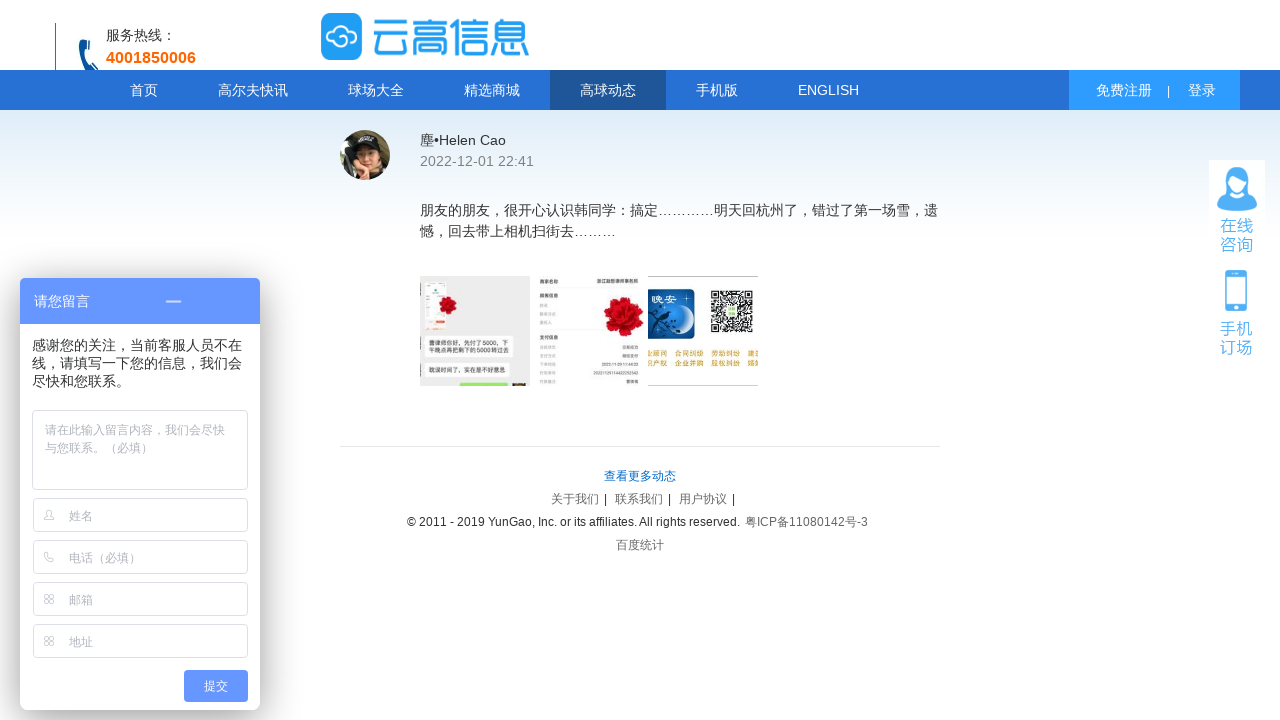

--- FILE ---
content_type: text/html;charset=UTF-8
request_url: https://bookingtee.com/topic.jsp?tid=tqydcj1vta
body_size: 40226
content:















<!DOCTYPE html>
<html>
<head>
    <title>高球动态</title>
    <meta name="keywords" content="高尔夫,高尔夫订场,高尔夫在线预订,Golf">
    <link rel="stylesheet" href="css/upbox.css" type="text/css"/>
    <link rel="stylesheet" type="text/css" href="css/style.css"/>
    <link href="css/search.css" rel="stylesheet" type="text/css"/>
    <link href="css/page.css" rel="stylesheet" type="text/css"/>
    <link rel="stylesheet" type="text/css" href="css/jquery.loadmask.css"/>
    <link rel="stylesheet" type="text/css" href="css/fresco/fresco.css"/>
    <script type="text/javascript" src="https://res.bookingtee.com/js/jquery-1.7.2.min.js"></script>
    <script type="text/javascript" src="https://res.bookingtee.com/js/jquery.loadmask.min.js"></script>
    <script type="text/javascript" src="https://res.bookingtee.com/js/jquery.raty.js"></script>
    <script type="text/javascript" src="https://res.bookingtee.com/js/jquery.form2json.js"></script>
    <script type="text/javascript" src="https://res.bookingtee.com/js/jquery.myPagination.js"></script>
    <script type="text/javascript" src="https://res.bookingtee.com/js/fresco/fresco.js"></script>
    <script type="text/javascript" src="https://res.bookingtee.com/js/jquery.boxy.js"></script>
    <script type="text/javascript" src="js/webUtil.js"></script>
    <script type="text/javascript" src="https://res.bookingtee.com/js/layer-v1.7.1/layer/layer.min.js"></script>
    <script type="text/javascript" src="https://res.bookingtee.com/devExpress/history.js"></script>
    <script type="text/javascript">
        $(function () {
            $(".navBar").eq(4).addClass("on").siblings().removeClass("on");
        });
    </script>
    <style>
        .topic-card {
            padding-bottom: 40px;
            border-bottom: 1px solid rgba(200, 200, 200, 0.46)
        }

        .topic-head {
            display: flex;
            flex-direction: row;
            padding: 20px 0 20px 0;
        }

        .topic-head-username {
            display: flex;
            font-size: 14px;
            flex-direction: column;
            margin-left: 30px;
        }

        .topic-head-username .time {
            color: grey;
        }

        .topic-head-image {
            width: 50px;
            height: 50px;
            object-fit: cover;
            border-radius: 25px;
        }

        .topic-picture {
            width: 110px;
            height: 110px;
            object-fit: cover;
            margin-top: 4px;
        }

        .comment-box {
            color: #000;
            margin-top: 20px;
            position: relative;
        }

        .comment-name {
            color: #1A7DD6;
        }

        .comment-time {
            position: absolute;
            float: right;
            right: 0;
            color: grey;
        }

    </style>
</head>
<body>








<script src="https://res.wx.qq.com/connect/zh_CN/htmledition/js/wxLogin.js"></script>
<script type="text/javascript">
let reobjTime;
let retimecount=20;
let payTypeMap = {"1":"会员主场","2":"球场现付","3":"全额预付","4":"部分预付"};
let bookStatusMap = {"1":"完成预订","2":"完成消费","3":"未到场","4":"已取消","5":"等待确认","6":"等待支付","7":"申请撤消","8":"已经撤消"};
let regSuccess = false;
let getBackSuccess = false;
let existPhone = false;
let vliCode = 0;
let yyValidate = 0;//语音验证码标识
let isWechatLogin = false;
let vxCode = '';
$(function (){
    const $mgolf = $("#mgolf");
    $mgolf.click(function(){
		if(navigator.userAgent.indexOf('Android') > -1 || navigator.userAgent.indexOf('iPhone')>-1){
			  window.location.href = "https://m.bookingtee.com/";
		}else{
			$("#golfCode").show();
		}
	});
    $mgolf.mouseover(function () {
		$("#golfCode").show();
	});
	//  $("#mgolf").bind("mouseleave", function() {
    //     $("#golfCode").hide();
    // });
    $mgolf.mouseout(function () {
		$("#golfCode").hide();
	});
	//  $("#mgolf").hover(function(){
    //         $("#golfCode").show();
    //     },function(){
    //         $("#golfCode").hide();
	// 	})
	$("#colseGolf").click(function(){
		$("#golfCode").hide();
	});
	$(".wechatLoginBtn").click(function(){
          let url =  window.location.href;
		  if(url.lastIndexOf("/")===url.length-1) {
			  url=url+"index.jsp";
		  }
		  if(url.lastIndexOf("#")===url.length-1) {
			  url=url.substring(0,url.length-1);
		  }
          new WxLogin({
              id:"weCharLoginDiv",
              appid: "wx575588c93c8f4ada",
              scope: "snsapi_login",
              redirect_uri: encodeURIComponent(url),
              state: "golfweb",
              style: "black",
              href: ""
            });
		  showWxLoginDialog();
	});
    const $userBoundPhone = $("#userBoundPhone");
    $userBoundPhone.blur(function(){
        let boundPhone = $(this).val();
		if(regPhoneMethod(boundPhone)){
			checkPhoneExist(boundPhone,"",4);
		}
	});
	$("#userBoundCodeBtn").on("click",function(){
        let phone= $userBoundPhone.val();
        let dataCount = $(this).attr("data-count");
        let imageCode = $.trim($("#userBoundImageCodeInput").val());
        let imageCheck = $("#userBoundImageCodeImg").attr("data-imagecheck");
    	if(dataCount===0){
    		if(imageCode.length<4 || imageCheck.length===0) {
 				Boxy.alert("请输入有效的图形验证码", null, {title: "提示信息"});
    		}else if(regPhoneMethod(phone)){
 				$(this).attr("data-count",1);
 				loadReValidate(phone,'userBoundCodeBtn','userBoundCodeErr',yyValidate,imageCode,imageCheck);
 			}else{
 				$("#userBoundCodeErr").html("");
 				Boxy.alert("手机号码有误，请重新输入。", null, {title: "提示信息"});
 			}
    	}else{
    		Boxy.alert("20秒内只能请求一次验证码，请您稍候再试", null, {title: "提示信息"});
    	}
	});
	$("#userBoundBtn").on("click",function(){
        let btnText = $(this).text();
        let phone= $userBoundPhone.val();
		if(!regPhoneMethod(phone)){
			$("#userBoundErr").text("手机号码有误").css("color","red");
			return false;
		}
		if(btnText==="登陆并绑定"){
            let pwd = $("#userBoundPwd").val();
			if(pwd.length>16||pwd.length<6){
				$("#userBoundPwdErr").text("密码有误").css("color","red");
				return false;
			}
			userLogin(phone,pwd);
			userBoundMethod(phone,"");
		}else if(btnText==="注册并绑定"){
            let validateCode = $.trim($("#userBoundCode").val());
			if(validateCode.length!==4){
				$("#userBoundCodeErr").text("验证码有误").css("color","red");
				return false;
			}
			register(phone,validateCode,"");
			userBoundMethod(phone,validateCode);
		}
	});
	if("".length===0){
		if(isWechatLogin===true&&vxCode.length>0){
            $userBoundPhone.blur();
			showBoundDialog();
		}
		$("#top_right_nav").html(' <div class="i_nav_user_l"></div><a href="javascript:void(0)" id="showRegisterTopBtn" title="免费注册" >免费注册</a>| <a href="javascript:void(0)" title="账户登录" id="login" >登录</a>');
	    $(".telPhone").blur(function(){
            let flag= $(this).attr("data-flag");
            let phone= $(this).val();
			if(regPhoneMethod(phone)){
				checkPhoneExist(phone,$(this).parent().find(".hts"),flag);
			}else if(phone.length>0) {
				if(flag===1){
					$(this).parent().find(".hts").text("登录号码有误！").css("color","red");
				}else{
					$(this).parent().find(".hts").text("注册号码有误！").css("color","red");
				}
			}

		});
	    $("#showRegisterTopBtn").on("click",function(){
            mainTainNotice();
//	    	$(".submitCommodityBtn").attr("data-isGo",0);
//	    	showRegister();
	    });
	    $("#login").on("click",function(){
            mainTainNotice();
//	    	$(".submitCommodityBtn").attr("data-isGo",0);
//	    	showLogin();
	    });

	    $("#userlogin").on('click',function(){
	    	Login();
	    });
	    $('#loginPwd').keypress(function(event){
			if(event.keyCode===13) {
				Login();
			}
	    });

	    $("#getBackCodeBtn").click(function(){
            const $getBackPhone = $("#getBackPhone");
            let phone= $getBackPhone.val();
            let dataCount = $(this).attr("data-count");
            let rePhValue = $getBackPhone.attr("data-value");
            let imageCode = $.trim($("#getBackImageCodeInput").val());
            let imageCheck = $("#getBackImageCodeImg").attr("data-imagecheck");
	    	if(dataCount===0 && rePhValue===1){
	    		if(imageCode.length<4 || imageCheck.length===0) {
	 				Boxy.alert("请输入有效的图形验证码", null, {title: "提示信息"});
	    		} else if(regPhoneMethod(phone)){
	 				$(this).attr("data-count",1);
	 				loadReValidate(phone,'getBackCodeBtn','getBackCodeErr',yyValidate,imageCode,imageCheck);
	 			}else{
	 				$("#registerCodeErr").html("");
	 				Boxy.alert("手机号码有误，请重新输入。", null, {title: "提示信息"});
	 			}
	    	}else if(rePhValue===0){
	    		$("#registerCodeErr").html("");
	    		Boxy.alert("该号码有误或未注册，请修改后在获取验证码", null, {title: "提示信息"});
	    	}else{
	    		Boxy.alert("20秒内只能请求一次验证码，请您稍候再试", null, {title: "提示信息"});
	    	}

	    });
        const $registerCodeBtn = $("#registerCodeBtn");
        const $registerPhone = $("#registerPhone");
        $registerCodeBtn.click(function(){
            let dataCount = $registerCodeBtn.attr("data-count");
            let rePhValue = $registerPhone.attr("data-value");
            let regPhone = $registerPhone.val();
            let imageCode = $.trim($("#registerImageCodeInput").val());
            let imageCheck = $("#registerImageCodeImg").attr("data-imagecheck");
	    	if(dataCount===0&&rePhValue===1){
	    		if(imageCode.length<4 || imageCheck.length===0) {
	 				Boxy.alert("请输入有效的图形验证码", null, {title: "提示信息"});
	    		} else if(regPhoneMethod(regPhone)){
                    $registerCodeBtn.attr("data-count",1);
			         loadReValidate(regPhone,'registerCodeBtn','registerCodeErr',yyValidate,imageCode,imageCheck);
	 			}else{
	 				$("#registerCodeErr").html("");
	 				Boxy.alert("注册号码有误，请重新输入。", null, {title: "提示信息"});
	 			}
	    	}else if(dataCount===1){
	    		$("#registerCodeErr").html("");
	    		Boxy.alert("20秒内只能请求一次验证码，请您稍候再试", null, {title: "提示信息"});
	    	}else if(rePhValue===0){
	    		$("#registerCodeErr").html("");
	    		Boxy.alert("该号码有误或已注册，请修改后在获取验证码", null, {title: "提示信息"});
	    	}

	    });
	    $("#regiest").on("click",function(){
	    	if(validateRegister()){
                let phone=$("#registerPhone").val();
                let pwd=$("#registerNewPwd").val();
                let valCode=$("#registerCodeInput").val();
		    	register(phone,valCode,pwd);
	    	}
	    });

	    $("#passwordGetBack").on("click",function(){
	    	if(validateGetBackPwd()){
                let phone=$("#getBackPhone").val();
                let code=$("#getBackCodeInput").val();
                let pwd=$("#getBackPwd").val();
	    		passwordGetBack(phone,code,pwd);
	    	}
	    });
	    $("#getBackPhone").blur(function(){
            let getBackPhone = $(this).val();
			if(regPhoneMethod(getBackPhone)){
				checkPhoneExist(getBackPhone,$("#getBackPhoneErr"),3);
			}else{
				$("#getBackPhoneErr").html("号码有误！").css("color","red");
			}
	    });
	    $("#registerImageCodeImg,#getBackImageCodeImg,#userBoundImageCodeImg,#getCouponImageCodeImg").click(function(){
	    	loadImageCheckCode($(this).attr("id"));
	    });
	}else{
		$("#top_right_nav").html('<div class="i_nav_user_l"><span id="navOrderCount" ></span><a href="/myAccountInfo.jsp" title="我的账户" >我的账户</a>|<a href="#" title="登出" id="logout" >登出</a></div>');
		getWaitpayNumber();
		$('#logout').on('click',function(){
			logoutUser();
		});
		$(".amend").blur(function(){
			   checkAllPassowrd($(this).val(),$(this));
		});

        $("#submitAmend").click(function(){
            const newrepwd = $("#newrepwd");
            if(($.trim($("#newpassowrd").val())===($.trim(newrepwd.val()))&&$.trim(newrepwd.val()).length>=6)){
                passwordModify($("#oldpwd").val(),newrepwd.val());
            }else{
                Boxy.alert("输入信息有误！请核对你的信息！", null, {title: "提示信息"});
            }
        });
        $("#nikeNameBtn").on("click",function(){
            let nikeName = $.trim($("#nikeNameInput").val());
            if(nikeName.length===0){
                Boxy.alert("请输入昵称！", null, {title: "提示信息"});
            } else{
                editNikeName(nikeName);
            }
        });

	}

});

   function logoutUser(){
	   $.ajax({
			type : "post",
			url : "user!logout.action",
			contentType : "application/x-www-form-urlencoded;charset=UTF-8",
			dataType : "json",
			async:false,
			success : function(data) {
				if(data["success"]){
                    location.href="/index.jsp";
				}
			}
		});
   }
   function validateLogin(){
       const $loginPhone = $("#loginPhone");
       let loginPhone = $.trim($loginPhone.val());
       let loginPwd = $.trim($("#loginPwd").val());
	   if(loginPhone.length!==11){
		   $("#loginPhoneErr").html("登入号码有误！").css("color","red");
		   return false;
	   }
	   if(loginPwd.length>16||loginPwd.length<6){
		   $("#loginPwdErr").html("登入密码有误！").css("color","red");
		   return false;
	   }
	   return $loginPhone.attr("data-value") !== 0;

   }

   function validateRegister(){
       const $registerPhone = $("#registerPhone");
       let registerPhone = $registerPhone.val();
       let registerPwd = $("#registerPwd").val();
       let registerNewPwd = $("#registerNewPwd").val();
       let code = $("#registerCodeInput").val();
	   if(registerPhone.length!==11){
		   $("#registerPhoneErr").html("注册号码不正确！");
		   return false;
	   }
	   if(registerPwd.length>16||registerPwd.length<6){
		   $("#registerPwdErr").html("密码不正确！").css("color","red");
		   return false;
	   }else{$("#registerPwdErr").html("");}
	   if(registerNewPwd!==registerPwd){
		   $("#registerNewPwdErr").html("确认密码不正确！").css("color","red");
		   return false;
	   }else{ $("#registerNewPwdErr").html("");}
	   if(code.length!==4){
		   $("#registerCodeErr").html("验证码不正确").css("color","red");
		   return false;
	   }
	   return $registerPhone.attr("data-value") !== 0;

   }
   function validateGetBackPwd(){
       let getBackPhone = $("#getBackPhone").val();
       let getBackPwd = $("#getBackPwd").val();
       let getBackNewPwd = $("#getBackNewPwd").val();
       let code = $("#getBackCodeInput").val();
	   if(getBackPhone.length!==11){
		   $("#getBackPhoneErr").html("号码有误！").css("color","red");
		   return false;
	   }
	   if(getBackPwd.length<0||getBackPwd.length>16){
		   $("#getBackPwdErr").html("密码有误！").css("color","red");
		   return false;
	   }else{
		   $("#getBackPwdErr").html("");
	   }
	   if(getBackNewPwd!==getBackPwd){
		   $("#getBackNewPwdErr").html("确认密码有误！").css("color","red");
		   return false;
	   }
	   if(code.length!==4){
		   $("#getBackCodeErr").html("验证码不正确").css("color","red");
		   return false;
	   }
	   return true;

   }
   function checkPhoneExist(phone, $id, flag){
	   $.ajax({
			type : "post",
			url : "user!isOldUser.action",
			data:{"phone":phone},
			contentType : "application/x-www-form-urlencoded;charset=UTF-8",
			dataType : "json",
			async:false,
			success : function(data) {
                const $userBoundImageCodeDiv = $("#userBoundImageCodeDiv");
                const $userBoundCodeDiv = $("#userBoundCodeDiv");
				if(data["isExist"]){
					if(flag===1){	//登录号码验证
						$id.text("输入正确").css("color","blue");
						$("#loginPhone").attr("data-value",1);
					}else if(flag===2){//注册
						$id.text("号码已被注册").css("color","red");
						$("#registerPhone").attr("data-value",0);
					}else if(flag===3){//找回密码
						$id.text("输入正确").css("color","blue");
						$("#getBackPhone").attr("data-value",1);
					}else if(flag===4){ //绑定
                        $userBoundImageCodeDiv.hide();
                        $userBoundImageCodeDiv.next().hide();
                        $userBoundCodeDiv.hide();
                        $userBoundCodeDiv.next().hide();
						$("#userBoundPwdDiv").show();
						$("#userBoundBtn").text("登陆并绑定");
					}
				}else{
					if(flag===2){//注册
						$id.text("恭喜你！可注册!").css("color","blue");
						$("#registerPhone").attr("data-value",1);
					}else if(flag===1){ //登录
						$id.text("号码尚未注册").css("color","red");
						$("#loginPhone").attr("data-value",0);
					}else if(flag===3){ //找回密码
						$("#getBackPhone").attr("data-value",0);
						$id.text("号码尚未注册").css("color","red");
					}else if(flag===4){ //绑定
                        $userBoundImageCodeDiv.show();
                        $userBoundImageCodeDiv.next().show();
                        $userBoundCodeDiv.show();
                        $userBoundCodeDiv.next().show();
						$("#userBoundPwdDiv").hide();
						$("#userBoundBtn").text("注册并绑定");
					}
				}
			}
		});
   }

   function Login(){
	   if(validateLogin()){
           let loginPhone = $.trim($("#loginPhone").val());
           let loginPwd = $.trim($("#loginPwd").val());
		   userLogin(loginPhone,loginPwd);
	   }
   }
   function userLogin(phone,pwd){
       let flag = false;
	   $.ajax({
			type : "post",
			url : "user!login.action",
			data:{"phone":phone,"password":pwd},
			contentType : "application/x-www-form-urlencoded;charset=UTF-8",
			dataType : "json",
			async:false,
			success : function(data) {
				if(data["success"]){
					if(typeof window.onleave == "function") {
						window.onleave();
					}
					if(window.refreshCurrPage){
						refreshCurrPage();
					} else {
						location.reload();
					}
					flag = true;
					existPhone = true;
				}else{
					Boxy.alert(data["errormessage"], null, {title: "提示信息"});
				}
			}
		});
	   return flag;
   }
   function register(phone,vCode,pwd){
	   $.ajax({
			type : "post",
			url : "user!register.action",
			data:{"phone":phone,"password":pwd,"vm":vCode},
			contentType : "application/x-www-form-urlencoded;charset=UTF-8",
			dataType : "json",
			async : false,
			success : function(data) {
				if(data["success"]){
					regSuccess = true;
					existPhone = true;//用户是否存在
					if(dialogRegister!=null)dialogRegister.hide();
					 Boxy.alert("恭喜您注册成功!！", function(){window.refreshCurrPage ? refreshCurrPage() : location.reload(); }, {title: "提示信息"});
				}else{
					Boxy.alert(data["errormessage"], null, {title: "提示信息"});
				}
			}
		});
   }
   function currReload(){
	   window.location.reload();
   }
   function loadReValidate(p,btnId,errId,codeType,imageCode,imageCheck){
	   $.ajax({
			type : "post",
			url : "user!getValidateInfo.action",
			data:{"phone":p,"codeType":codeType,"imageCode":imageCode,"imageCheck":imageCheck},
			contentType : "application/x-www-form-urlencoded;charset=UTF-8",
			dataType : "json",
			async:false,
			success : function(data) {
				if(data["success"]){
					vliCode = data["data"]["code"];
					$("#"+errId).text("验证码发送成功!").css("color","blue");
					retimeout(btnId);
				}else{
					$("#"+btnId).attr("data-count",0);
					Boxy.alert(data["errormessage"], null, {title: "提示信息"});
				}
			}
		});
   }

   function reloadTime(btnId){
       let $btnId = $("#"+btnId);
       $btnId.text("还剩"+retimecount+"秒");
		retimecount--;
        let str;
		if(retimecount===0){
		    if(btnId !== 'getCouponCodeBtn'){
                yyValidate = 1;
                str =  "获取语音验证码";
			}else{
                str =  "获取验证码";
            }

            $btnId.text(str).attr("data-count",0);
			 clearInterval(reobjTime);
		     retimecount=20;
        }
	}
	 function retimeout(btnId){
		 reobjTime = setInterval("reloadTime('"+btnId+"')",1000);
   }
  function passwordGetBack(phone,code,pwd){
	  $.ajax({
			type : "post",
			url : "user!passwordGetBack.action",
			data:{"phone":phone,"code":code,"newpwd":pwd},
			contentType : "application/x-www-form-urlencoded;charset=UTF-8",
			dataType : "json",
			success : function(data) {
				if(data["data"]["flag"]){
					dialogGetPassword.hide();
					Boxy.alert("密码修改成功!", function(){
						if(window.refreshCurrPage){
							refreshCurrPage();
						} else {
							location.reload();
						}
						userLogin(phone,pwd);
					}, {title: "提示信息"});
				}else{
					Boxy.alert(data["errormessage"], null, {title: "提示信息"});
				}
			}
		});
  }

  function checkAllPassowrd(pwd,$id){
       let flag=$id.parent().find(".hts").attr("data-repwd");
	   if(pwd.length<6||pwd.length>16){
		   $id.parent().find(".hts").text("格式不正确！");
	   }else{
		  if(flag==="1"&&$.trim($("#newpassowrd").val())!==$.trim($("#newrepwd").val())){
		     $id.parent().find(".hts").text("密码不一致！");
		  }else{
			  $id.parent().find(".hts").text("");
		  }
	   }

  }
  //修改密码
  function passwordModify(oldpwd,newpwd){
	   $.ajax({
			type :"post",
			url : "user!passwordModify.action",
			data:{"oldpwd":oldpwd,"newpwd":newpwd},
			contentType : "application/x-www-form-urlencoded;charset=UTF-8",
			dataType : "json",
			success : function(data) {
				if(data["success"]){
					Boxy.alert("密码修改成功！", function(){location.reload(); }, {title: "提示信息"});
				}else{
					Boxy.alert(data["errormessage"], null, {title: "提示信息"});
				}
			}
		});
  }
  function regPhoneMethod(phone){
	let reg=/^(13|14|15|18|17)\d{9}$/;
	return reg.test(phone);
  }
  function editNikeName(nikeName){
	  $.ajax({
			type :"post",
			url : "user!updateNikeName.action",
			data:{"nikeName":nikeName},
			contentType : "application/x-www-form-urlencoded;charset=UTF-8",
			dataType : "json",
			success : function(data) {
				if(data["success"]){
					Boxy.alert("昵称修改成功！", null, {title: "提示信息"});
					$("#nikeNameTip").html(data["data"]["member_name"]);
					$("#nikeNameInput").val("");
					nikeNameDialog.hide();
				}else{
					Boxy.alert(data["errormessage"], null, {title: "提示信息"});
				}
			}
		});
  }
  function userBoundMethod(phone,validateCode){
	  $.ajax({
			type :"post",
			url : "user!userBound.action",
			data:{"userPhone":phone,"validateCode":validateCode},
			contentType : "application/x-www-form-urlencoded;charset=UTF-8",
			dataType : "json",
			success : function(data) {
				/* if(data["success"]){
					Boxy.alert("绑定成功。", function(){window.refreshCurrPage ? refreshCurrPage() : location.reload(); }, {title: "提示信息"});
				}else{
					Boxy.alert(data["errormessage"], null, {title: "提示信息"});
				} */
			}
		});
  }

</script>
<div class="maintop">
	<div class="maincont">
		<a href="/index.jsp" class="mlogo"><img src="https://res.bookingtee.com/img/logo_temp_20180604.png"
            style="height: 47px; width: 208px; border: 0" alt="云高高尔夫">

		<div class="fwrx">
			<span class="phone">服务热线：</span> <span class="p_hm">4001850006</span>温馨提示：客服人工服务时间8:00-20:30
		</div>
	</div>
</div>

<div class="i_nav">
	<div class="i_nav_c">
		<div class="i_nav_l">
			<ul>
				<li class="on navBar"><a href="/index.jsp">首页</a></li>
				<li class="navBar"><a href="/allArticle.jsp">高尔夫快讯</a></li>
				<li class="navBar"><a href="/allclublist.jsp"  >球场大全</a></li>
				<li class="navBar">
				  <a href="/commodityList.jsp" onclick="delCookie('categoryId')" >精选商城</a>
				</li>
				<li class="navBar"><a href="/alltopic.jsp">高球动态</a></li>
				<!-- <li class="navBar"><a href="/auctionInfo.jsp"  >定时抢购</a></li> -->
				<li class="navBar"><a href="https://m.bookingtee.com/wx/index.html"  target='_black'>手机版</a></li>
				 <li class="navBar"><a href="/en/index.jsp">ENGLISH</a></li>
			</ul>
		</div>
		<div class="i_nav_r">
			<div class="i_nav_user" id="top_right_nav">
			    <div class="i_nav_user_l"></div>
				<a href="#" title="免费注册"  onclick="showRegister()">免费注册</a>|
	            <a href="#" title="账户登录" id="login" onclick="showLogin()">登录</a>
				
	            
			</div>
		</div>

	</div>
</div>
<div class="order_ts" id="topWaitPayDiv" style="display: none;">

</div>

<div id="foobar" style="padding:15px 0; display:none;border:solid 1px #7493A7;border-top:none;z-index:9999">
<div class="up_box_cont">
<div class="box_li1"><label>手机号码：</label><input aria-label="" type="text" placeholder="请输入已注册手机号码" maxlength="11" data-type="1" data-flag="1" data-value="0" id="loginPhone" class="i_user telPhone"/> <span class="hts" id="loginPhoneErr"></span><!-- <span class="hts">号码输入错误</span> --></div>
<div class="box_li"></div>
<div class="box_li2"><label>密码：</label><input aria-label=""  name="" placeholder="请输入密码" type="password" id="loginPwd"   class="i_user" /> <span class="hts" id="loginPwdErr"></span></div>
<div class="box_li4"><a href="#" onclick="showGetBackPassword()" class="wjpass">忘记密码</a><label></label><!-- <input aria-label=""  type="checkbox" class="W_checkbox" node-type="savestate" checked="checked" id="login_form_savestate" tabindex="5"/>下次自动登录 --></div>
<div class="box_li5"><span class="zc">还没有账号？<a href="javascript:void(0);"  id="memberRegister" onclick="showRegister()">立即注册</a></span><label></label><a href="javascript:void(0);" class="W_btn_g"><span id="userlogin" data-login="0">登录</span></a></div>
<div class="box_li"></div>
<div class="box_li6"><a title="微信" href="javascript:void(0)"  class="otherLogin_sina wechatLoginBtn"></a></div></div>
</div>


<div id="foobar2" style="padding:15px; display:none;border:solid 1px #7493A7;border-top:none;z-index:9999">
<div class="up_box_cont">
<div class="box_li1"><label for="registerPhone">手机号码：</label><input maxlength="11" placeholder="请输入11位有效手机号码" type="text" data-flag="2" data-value="0" id="registerPhone"  class="i_user telPhone" /> <span class="hts"></span></div>
<div class="box_li"></div>
<div class="box_li2"><label for="registerPwd">密码：</label><input name="" placeholder="6-16字符可由数字或字母组成" type="password" id="registerPwd" class="i_user" /> <span class="hts" id="registerPwdErr"></span></div>
<div class="box_li"></div>
<div class="box_li2"><label for="registerNewPwd">确认密码：</label><input aria-label="" name="" type="password" placeholder="请再次输入密码"  id="registerNewPwd"  class="i_user" /> <span class="hts" id="registerNewPwdErr"></span></div>
<div class="box_li"></div>
<div class="box_li2"><label for="registerImageCodeInput">图形码：</label><a href="javascript:" id="registerImageCodeBtn" data-count="0" class="yzm_img"><img alt="" src="" id="registerImageCodeImg" /></a><input name="" type="text" placeholder="图形验证码" id="registerImageCodeInput" maxlength="4" class="i_user yzm" /></div>
<div class="box_li"></div>
<div class="box_li2"><label>验证码：</label><a href="javascript:" id="registerCodeBtn" data-count="0" class="yzm_an">获取短信验证码</a><input aria-label="" name="" type="text" placeholder="手机验证码" id="registerCodeInput" maxlength="4" onkeyup="this.value=this.value.replace(/\D/g,'')" class="i_user yzm" /><span id="registerCodeErr" class="ts"></span></div>
<div class="box_li"></div>
<div class="box_li5"><span class="zc">已有账号？<a href="#"  onclick="showLogin()">立即登录</a></span><label></label><a href="javascript:" class="W_btn_g"><span id="regiest" >注册</span></a></div>
<div class="box_li"></div>
<div class="box_li6"><a title="微信" href="javascript:void(0)"  class="otherLogin_sina wechatLoginBtn"></a></div></div>
</div>



<div id="foobar4" style="padding:15px; display:none;border:solid 1px #7493A7;border-top:none;z-index:9999">
<div class="up_box_cont">
<div class="box_li1"><label for="getBackPhone">手机号码：</label><input maxlength="11" placeholder="(请输入需要找回密码的手机号码)" type="text" id="getBackPhone"   class="i_user " /> <span class="hts" id="getBackPhoneErr"></span></div>
<div class="box_li"></div>
<div class="box_li2"><label for="getBackImageCodeInput">图形码：</label><a href="javascript:" id="getBackImageCodeBtn" data-count="0" class="yzm_img"><img alt="" src="" id="getBackImageCodeImg" /></a><input name="" type="text" placeholder="图形验证码" id="getBackImageCodeInput" maxlength="4" class="i_user yzm" /></div>
<div class="box_li"></div>
<div class="box_li2"><label for="getBackCodeInput">验证码：</label><a href="javascript:void(0);"  id="getBackCodeBtn" data-count="0"  class="yzm_an" >获取短信验证码</a><input placeholder="手机验证码" name="" type="text" maxlength="4" onkeyup="this.value=this.value.replace(/\D/g,'')" id="getBackCodeInput"  class="i_user yzm" /> <span id="getBackCodeErr" class="ts"></span></div>
<div class="box_li"></div>
<div class="box_li2"><label for="getBackPwd">新密码：</label><input placeholder="(6-16字符可由数字或字母组成)"  type="password" id="getBackPwd"  class="i_user" /> <span class="hts" id="getBackPwdErr"></span></div>
<div class="box_li"></div>
<div class="box_li2"><label for="getBackNewPwd">确认密码：</label><input  type="password"  placeholder="(请再次输入密码)"  id="getBackNewPwd"  class="i_user" /> <span class="hts" id="getBackNewPwdErr"></span></div>
<div class="box_li"></div>
<div class="box_li5"><label>&nbsp;</label><a href="javascript:" class="W_btn_g"><span id="passwordGetBack" data-pgb="0" >重置密码</span></a><span class="zc" style="position:relative;margin-top:-35px;left:30px;">密码已找回 ？ <a href="javascript:void(0);" onclick="showLogin()" >立即登录</a></span></div>
</div>
</div>

<div id="weCharPayDialog" style="padding:15px; display:none;border:solid 1px #7493A7;border-top:none;z-index:9999;width: 400px;height: 450px;">
<div class="up_box_cont">
<div id="content">
<div class="m_sm">
<div class="m_img"><img alt="" id="srcData" src="" width="100%"/></div>
<div class="m_txt">微信扫描二维码进行手机支付</div>
<div class="m_je">¥<span id="spanWeCharPay">0</span></div>
<div class="m_btn"><a href="#" id="wpBack" class="W_btn_g W_btn_g2"><span>返回重新选择</span></a><a href="#" id="wpSuccess" class="W_btn_g W_btn_g2"><span>已成功付款</span></a></div>
</div>
</div>
</div>
</div>

<!-- 微信登陆 -->
<div id="weCharLoginDialog" style="padding:15px; display:none;border:solid 1px #7493A7;border-top:none;z-index:9999;width: 400px;height: 450px;">
<div class="up_box_cont">
<div> <div id="weCharLoginDiv"></div></div>
</div>
</div>

<!--修改密码-->
<div id="foobar3" style="padding:15px 0; display:none;border:solid 1px #7493A7;border-top:none;">
<div class="up_box_cont">
<div class="box_li1"><label for="oldpwd">原密码：</label><input placeholder="(请输入原密码)"  type="password"  class="i_user amend" id="oldpwd"/> <span class="hts" style="color:red"></span></div>
<div class="box_li"></div>
<div class="box_li2"><label for="newpassowrd">新密码：</label><input placeholder="(请输入新密码)"  type="password"  class="i_user amend" id="newpassowrd" /> <span class="hts" style="color:red"></span></div>
<div class="box_li"></div>
<div class="box_li2"><label for="newrepwd">确认密码：</label><input placeholder="(请再次输入新密码)"  type="password" id="newrepwd"  class="i_user amend" /> <span class="hts" data-repwd="1" style="color:red"></span></div>
<div class="box_li5" style="margin:20px 0 0 50px"><label></label><a href="#" class="W_btn_g" id="submitAmend" ><span>立即修改</span></a></div>
</div>
</div>

<!--修改姓名-->
<div id="nikeName" style="padding:15px 0; display:none;border:solid 1px #7493A7;border-top:none;">
<div class="up_box_cont">
<div class="box_li1"><label for="nikeNameInput">姓名：</label><input placeholder="请输入姓名"  type="text"  class="i_user" id="nikeNameInput"/> <span class="hts"></span></div>
<div class="box_li5" style="margin:20px 0 0 50px"><label></label><a href="#" class="W_btn_g" id="nikeNameBtn" ><span>立即修改</span></a></div>
</div>
</div>


<div id="userBound" style="padding:15px; display:none;border:solid 1px #7493A7;border-top:none;z-index:9999">
<div class="up_box_cont">
<div class="box_li1"><label for="userBoundPhone">手机号码：</label><input maxlength="11" placeholder="(请输入手机号码)" type="text" id="userBoundPhone"   class="i_user " /> <span class="hts" id="userBoundErr"></span></div>
<div class="box_li"></div>
<div class="box_li2" id="userBoundImageCodeDiv" style="display: none"><label for="userBoundImageCodeInput">图形码：</label><a href="javascript:" id="userBoundImageCodeBtn" data-count="0" class="yzm_img"><img alt="" src="" id="userBoundImageCodeImg" /></a><input name="" type="text" placeholder="图形验证码" id="userBoundImageCodeInput" maxlength="4" class="i_user yzm" /></div>
<div class="box_li"></div>
<div class="box_li2" id="userBoundCodeDiv" style="display: none"><label for="userBoundCode">验证码：</label><a href="javascript:void(0);"  id="userBoundCodeBtn" data-count="0"  class="yzm_an" >获取短信验证码</a><input placeholder="手机验证码" name="" type="text" onkeyup="this.value=this.value.replace(/\D/g,'')" id="userBoundCode"  class="i_user yzm" maxlength="4" /> <span id="userBoundCodeErr" class="ts"></span></div>
<div class="box_li"></div>
<div class="box_li2" id="userBoundPwdDiv" style="display: none"><label for="userBoundPwd">密码：</label><input name="" placeholder="请输入密码" type="password" id="userBoundPwd"   class="i_user" /> <span class="hts" id="userBoundPwdErr"></span></div>
<div class="box_li"></div>
<div class="box_li5"><label>&nbsp;</label><a href="javascript:" class="W_btn_g"><span id="userBoundBtn" data-pgb="0" >注册并绑定</span></a></div>
</div>
</div>

<div id="golfCode" class="golfCode" style="display:none;">
   
</div>

<div>

    <div style="width: 600px;margin: 0 auto; ">
        
            <div class="topic-card" onclick="mainTainNotice()">
                <div class="topic-head">
                    <img alt="" class="topic-head-image"
                         src="http://res.bookingtee.com/member/718495/base/a4e172c422a03cc4_1122x1092_s.jpg"/>
                    <div class="topic-head-username">
                        <span>塵•Helen Cao</span>
                        <span class="time">2022-12-01 22:41</span>
                    </div>
                </div>

                <div style="margin-left: 80px;font-size: 14px;color: #333">
                    <p>朋友的朋友，很开心认识韩同学：搞定…………明天回杭州了，错过了第一场雪，遗憾，回去带上相机扫街去………
                    </p>
                </div>

                
                
                <div style="margin-left: 80px;display: flex;flex-direction: row;flex-wrap: wrap;margin-top: 30px;max-width: 340px;">
                    
                    <a class="fresco" data-fresco-group="topic-picture-545270"
                       href="http://res.bookingtee.com/topic/545270/base/71d5d455be40d573_511x1280.jpg">
                        <img alt="" class="topic-picture"
                             src="http://res.bookingtee.com/topic/545270/base/71d5d455be40d573_511x1280_s.jpg"
                             style="margin-left: 0px"/>
                    </a>
                    
                    <a class="fresco" data-fresco-group="topic-picture-545270"
                       href="http://res.bookingtee.com/topic/545270/base/2f182868e658194e_576x1280.jpg">
                        <img alt="" class="topic-picture"
                             src="http://res.bookingtee.com/topic/545270/base/2f182868e658194e_576x1280_s.jpg"
                             style="margin-left: 4px"/>
                    </a>
                    
                    <a class="fresco" data-fresco-group="topic-picture-545270"
                       href="http://res.bookingtee.com/topic/545270/base/6be1d5715597d687_1180x720.jpg">
                        <img alt="" class="topic-picture"
                             src="http://res.bookingtee.com/topic/545270/base/6be1d5715597d687_1180x720_s.jpg"
                             style="margin-left: 4px"/>
                    </a>
                    
                </div>
                


                
                <div class="comment-box">
                    
                </div>
            </div>
        
    </div>

    <div style="text-align: center;margin-top: 20px">
        <a href="/alltopic.jsp?p=te">查看更多动态</a>
    </div>
</div>



<div class="aboutus">
		<p class="p10">
			<a href="/aboutUs.jsp"  target='_black' title="关于我们">关于我们</a>|
			<a href="/contactUs.jsp" target='_black' title="联系我们">联系我们</a>|
			<a href="https://www.bookingtee.com/agreement.html" target='_black' title="用户协议">用户协议</a>|
			

		</p>
		<script type="text/javascript">
		$(function(){
			if(navigator.userAgent.indexOf('Android') > -1 || navigator.userAgent.indexOf('iPhone')>-1){
				  $("#navigator").show();
			}
		});
		</script>
		<p class="p10" id="navigator" style="display:none;"><a href="https://touch.bookingtee.com" style="color:#0069CA"  title="触屏版">触屏版</a>&nbsp;&nbsp;|&nbsp;&nbsp;
			<a href="javascript:void(0);"  title="电脑版" style="color:#666666">电脑版</a></p>
		<p>
			<span>&copy; 2011 - 2019 YunGao, Inc. or its affiliates. All rights reserved.<a href="http://www.beian.miit.gov.cn">粤ICP备11080142号-3</a></span>
		</p>
		<script type="text/javascript">
			let href = document.location.href;
    		let _bdhmProtocol = (("https:" === document.location.protocol) ? " https://" : " http://");
    		document.write(decodeURIComponent("%3Cscript src='" + _bdhmProtocol + "hm.baidu.com/h.js%3F42fcdb9423e9c2983345e8a80c01a0a9' type='text/javascript'%3E%3C/script%3E"));

			(function(){
				let bp = document.createElement('script');
				let curProtocol = window.location.protocol.split(':')[0];
				if (curProtocol === 'https') {
					bp.src = 'https://zz.bdstatic.com/linksubmit/push.js';
				}
				else {
					bp.src = 'http://push.zhanzhang.baidu.com/push.js';
				}
				let s = document.getElementsByTagName("script")[0];
				s.parentNode.insertBefore(bp, s);
			})();

			(function(){
				let src = (document.location.protocol === "http:") ? "http://js.passport.qihucdn.com/11.0.1.js?b7842836b0713fa43b48523f8f633aa4":"https://jspassport.ssl.qhimg.com/11.0.1.js?b7842836b0713fa43b48523f8f633aa4";
				document.write('<script src="' + src + '" id="sozz"><\/script>');
			})();

	</script>
		<div id="service">
			<a class="srvCns" href="javascript:void(0)" onclick="window.open('http://p.qiao.baidu.com/cps/chat?siteId=2886135&userId=6211570&module=default&controller=webim&action=index&lastsubid=481074&from=%E5%B9%BF%E4%B8%9C%E6%B7%B1%E5%9C%B3&bid=a950171ed66b94bab3c464cf&groupid=1&groupname=%E4%BA%91%E9%AB%98%E9%AB%98%E5%B0%94%E5%A4%AB&subid=683726&subname=%E4%B9%90%E4%B9%90&chattype=1&ref=http%3A%2F%2Fwww.bookingtee.com%2Findex.jsp','在线咨询','height=600,width=800,status=yes,toolbar=yes,menubar=no,location=no')">在线咨询</a>
			<a href="javascript:void(0)" onclick="$('#golfCode').show()" class="srvDj"  >手机订场</a>
			<a class="goTop" id="goTop" title="返回顶部" style="display:none">返回顶部</a>
		</div>
		<script type="text/javascript" src="js/service.js">	</script>
</div>
<style>#BDBridgeWrap,#LXB_CONTAINER{display:none;}</style>
<div id="code_img"></div>




</body>
</html>


--- FILE ---
content_type: text/css
request_url: https://bookingtee.com/css/style.css
body_size: 39174
content:
body { margin:0 0; padding:0; font:12px/1.5 "微软雅黑","Arial","宋体";color:#333;background:#fff url(../images/nav-sprite.png) repeat-x center 65px; }
*html{background-image:none;background-attachment:fixed;}/*解决IE6下滚动抖动的问题*/
p, ul, ol, dl, dt, dd, h1, h2, h3, form { margin:0; padding:0; }
img { border:0; vertical-align:middle; }
li { list-style:none; }
input, select, textarea { vertical-align:middle; font-size:12px; }
a { color:#0069CA; text-decoration:none; }
a:hover { color:#4698D2; text-decoration:underline; }
div, ul, dl { zoom:1; }
div:after, ul:after, dl:after { content:"."; display:block; height:0; clear:both; visibility:hidden; }
.clear{clear:both;height:0px;overflow:hidden;}
.blue{color:#006ed5;}
a.c6{ color:#666;}


#code,#code_hover,#gotop{ width:36px; height:48px; background:url(../images/icon.png) no-repeat; position:fixed; right:300px; cursor:pointer;
_position:absolute;_bottom:auto;_top:expression(eval(document.documentElement.scrollTop+document.documentElement.clientHeight-this.offsetHeight-(parseInt(this.currentStyle.marginTop,10)||0)-(parseInt(this.currentStyle.marginBottom,10)||0)));
}
#code{ background-position:-276px -258px; bottom:120px; _margin-bottom:120px;}
#code_hover{ background-position:-316px -258px; bottom:120px; _margin-bottom:120px;}
#gotop{ background-position:-276px -310px; bottom:67px; _margin-bottom:67px;}

#code_img{ width:270px; height:355px; background:url(../images/icon.png) -4px -3px no-repeat; position:fixed; right:90px; bottom:67px; cursor:pointer; display:none;
_position:absolute;_bottom:auto;_top:expression(eval(document.documentElement.scrollTop+document.documentElement.clientHeight-this.offsetHeight-(parseInt(this.currentStyle.marginTop,10)||0)-(parseInt(this.currentStyle.marginBottom,10)||0))); _margin-bottom:67px;}

.maintop{background:#fff;height:70px;overflow:hidden;}
.maincont{width:1200px;margin:0px auto 0px;height:70px;}
.mlogo{margin-top:13px;float:left;}
.mainbox{width:1200px;margin:15px auto 0px;}
.main_left{float:left;}
.main_right{float:right;width:1200px;}
.gb_list{margin-right:355px;margin-top:15px;}
.gb_left{width:100%;}
.gb_right{width:450px;position:absolute;margin-left:860px;margin-top:-79px;}
.gb_map{margin-right:0px;margin-top:15px;}
.gb_map .gb_left,.gb_map .gb_right{display:none;}
.mgolf{display:block;background:url("https://res.bookingtee.com/opc/base/c6acdeb46753b553_l.png") no-repeat center top;width:310px;height:66px;text-indent:-9999px;float:right;margin-top:5px;}
/* .mgolf:hover{display:block;background:url(../images/m1.jpg) no-repeat center top;width:260px;height:66px;text-indent:-9999px;float:right;margin-top:5px;} */

.fruit_tab{border-bottom:solid 1px #0077CA;height:39px;}
.mod_tab {overflow:hidden;padding-left:20px;}
.mod_tab li{float:left;}
.mod_tab li a{float:left;height:38px;line-height:38px;display:block;background:url(../images/tab_bg2.png) repeat-x center top;border-top:solid 1px #E0E0E0;border-left:solid 1px #E0E0E0;border-right:solid 1px #E0E0E0;padding:0px 15px;font-size:14px;position:relative;margin-left:-1px;color:#666;}
.mod_tab li.current a{background:#fff url(../images/tab_bg.png) repeat-x center top;border-top:solid 2px #0077CA;border-left:solid 1px #0077CA;border-right:solid 1px #0077CA;font-size:16px;}
.mod_tab li.current a:hover{text-decoration:none;}
.icon_list{background:url(../images/icon1.png) no-repeat left center;padding-left:22px;}
.icon_map{background:url(../images/icon2.png) no-repeat left center;padding-left:22px;}

.search_fruit{border:solid 1px #E2E2E4;border-top:none;width:843px;}
.fruit_sort{border-left:solid 1px #E2E2E4;border-right:solid 1px #E2E2E4;border-bottom:solid 1px #E2E2E4;height:39px;line-height:39px;padding-left:18px;background:#F2F2F2;}
.px{float:left;}
.px_more{float:right;margin-right:15px;color:#666;}
.fruit_sort ul li {float:left;}
.fruit_sort ul li a{float:left;width:94px;height:21px;line-height:21px;background:url(../images/paixu.png) no-repeat;display:block;padding-left:6px;margin:9px 5px 0px 5px;color:#666;}
.fruit_sort ul li a.px1{background-position:0 -88px;}
.fruit_sort ul li a.px2{background-position:0 0;}
.fruit_sort ul li a.px3{background-position:0 -44px;}
.fruit_sort ul li.current a.px1{background-position:0px -110px;color:#ff6600;}
.fruit_sort ul li.current a.px2{background-position:0px -22px;color:#ff6600;}
.fruit_sort ul li.current a.px3{background-position:0px -66px;color:#ff6600;}

.gb_list .list_map{display:none;}
.gb_map .list_map{display:block;width:1200px;height:558px;}
.map_api{position:absolute;width:1200px;height:650px;}
.map_right{width:250px;height:650px;position:relative;z-index:2;float:right;background:#EDF4FD;overflow:auto;}
.map_right ul {line-height:18px;padding:8px 5px;border-bottom:dotted 1px #C1C1C1;overflow:hidden;}
.map_right ul .price{font-size:14px;float:left;}
.map_right ul li em{font-size:12px;font-style:normal;color:#666;}
.map_right ul li.mc{line-height:18px;height:18px;overflow:hidden;}

.num{ width:25px;height:34px;background:url(../images/icon4.png) no-repeat center center;float:left;text-align:center;line-height:22px;font-size:12px;color:#fff;margin:0px 5px 0px 3px;}
.li_hover .num{background:url(../images/icon3.png) no-repeat;color:#ff6600;}


/* searchbox */
.searchbox{ width:340px; background:url(../images/searchbox1.png) no-repeat;padding-top:50px;}
.searchbox #clubbookingdiv{background:url(../images/searchbox.png) repeat-y;padding:15px 0px;}
.searchbox .clubsearch{padding:0px 20px 0px 23px;}
.searchbox .clubsearch li{padding:10px 0px;line-height:30px;height:30px;}
.searchbox .clubsearch li span{font-size:14px;float:left;width:72px;}
.searchbox .i_city,.searchbox .i_date,.searchbox .i_time,.searchbox .i_key{ width:200px; height:30px;line-height:30px;background:url(../images/search_k.png) no-repeat;border:none;padding-left:8px;font-size:14px;font-family:"微软雅黑","Arial", "宋体";}
.searchbox .i_date{background:url(../images/search_k2.png) no-repeat;}
.searchbtnbox{padding:10px 0px 0px 97px;}
.searchbtn{background:url(../images/searchbtn.png) no-repeat;width:168px;height:40px;border:none;}
.btmbox{background:url(../images/searchbox3.png) no-repeat;height:20px;}

.searchbar {border:solid 1px #E2E2E4;background:#f8f8f8;padding:15px;}
.searchbar ul{float:left;margin-top:3px;}
.searchbar li{float:left;margin-right:19px;}
.searchbar .i_city,.searchbar .i_date,.searchbar .i_time,.searchbar .i_key{ width:150px; height:30px;line-height:30px;background:url(../images/search_k4.png) no-repeat;border:none;padding-left:8px;font-size:14px;font-family:"微软雅黑","Arial", "宋体";}
.searchbar .searchbtnbox{float:left;padding:0px;}
.searchbar .searchbtn{background:url(../images/searchbtn2.png) no-repeat;width:100px;height:36px;border:none;}

.searchbar .clubsearch li span{font-size:14px;float:left;line-height:30px;}
.clubsearch li em{float:left;font-size:18px;font-style:normal;color:#FF6600;position:relative;top:4px;}
.navNew{display: inline-block; position: relative;left: -30px;top: -15px;}
/* focus */
#focus {width:595px;height:330px; overflow:hidden;position:relative;}
#focus ul {height:330px; position:absolute;}
#focus ul li {float:left; width:595px; height:330px; overflow:hidden; position:relative; background:#fff;text-align:center;}
#focus ul li div {position:absolute; overflow:hidden;}
#focus .btnBg {position:absolute; width:595px; height:40px; left:0; bottom:0; background:#000;}
#focus .btn {position:absolute; width:595px; height:40px;right:0; bottom:0; text-align:right;}
#focus .btn span {display:inline-block; _display:inline; _zoom:1; width:197px; height:40px;line-height:40px;text-align:center; _font-size:0;cursor:pointer; background:#000;margin-right:1px;color:#fff;}
#focus .btn span.no-m{width:199px;margin-right:0px;}
#focus .btn span.on {background:#fff;}
#focus .preNext {width:45px; height:100px; position:absolute; top:90px; background:url(../images/sprite.png) no-repeat 0 0; cursor:pointer;}
#focus .pre {left:0;}
#focus .next {right:0; background-position:right top;}

/* focusClub */
#focusClub {width:940px;height:470px; overflow:hidden;position:relative;}
#focusClub ul {height:470px; position:absolute;}
#focusClub ul li {float:left; width:940px; height:470px; overflow:hidden; position:relative; background:#fff;text-align:center;}
#focusClub .preNext {width:45px; height:100px; position:absolute; top:185px; background:url(../images/sprite.png) no-repeat 0 0; cursor:pointer;}
#focusClub .pre {left:0;}
#focusClub .next {right:0; background-position:right top;}

.kbox_nr #focus {width:638px;}
.kbox_nr #focus ul li {width:638px;}
.kbox_nr #focus ul li .pic_bz{text-align:center;display:block;}
.kbox_nr #focus ul li img{max-height:290px;_height:290px;max-width:528px;_width:528px;}

#clublist{border:solid 1px #E2E2E4;border-top:none;margin-top:15px;float:left;width:593px;}
.boxtab{background:#F2F2F2;height:40px;line-height:40px;border-top:solid 2px #4698D2;}
.morecity{float:right;}
.morecity a{padding-right:35px;display:block;background:url(../images/arrow.gif) no-repeat 53px center;color:#A3A2A2;}
.morecity a:hover{text-decoration:none;background:url(../images/arrow2.gif) no-repeat 53px center;color:#4698D2;}
.boxtab ul{float:left;}
.boxtab ul li{float:left;font-size:14px;}
.boxtab ul li {padding:0px 20px;display:block;cursor:pointer;}
.boxtab ul li.on {background:#4698D2;color:#fff;}
.clubbox{line-height:22px;position:relative;}
.clubbox .t_box{overflow:hidden;width:100%;}
.clubbox a.a_list{display:block;}
.clubbox a:hover.a_list{background:#E9F2F9;text-decoration:none;cursor:pointer}
.t_bline{border-bottom:dotted 1px #C1C1C1;margin:0px 15px;padding:15px 0px;}
.clubbox .t_right{float:right;margin:22px 0px 0px 0px;}
.clubbox ul li.t1{float:left;margin-right:10px;}
.clubbox ul li.t1 img{padding:1px;border:solid 1px #E2E2E4;}
.clubbox ul li.t2{font-size:18px;color:#0069CA;line-height:26px;}
.clubbox ul li.t3{color:#666;margin-bottom:5px;}
.clubbox ul li.t4{color:#999;}
.clubbox ul li.t5{text-align:right;color:#333;}
.price{font-size:24px;color:#ff6600;}
.clubbox ul li.t6{text-align:right;}
.clubbox ul li.t6 img{padding:5px 0px 0px 6px;*padding:9px 0px 0px 6px;}
.morebtn {text-align:center;width:563px;}
.morebtn a{display:inline-block;*display:inline;zoom:1;width:200px;height:30px;line-height:30px;background:url(../images/morebtn.png) no-repeat center top;text-align:center;color:#fff;margin:15px 0px;}
.morebtn a:hover{background:url(../images/morebtn.png) no-repeat center -30px;text-decoration:none;}

.topbox{width:340px;margin-bottom:20px;}
.boxtitle{height:40px;line-height:38px;background:#E9F2F9;border-top:solid 1px #4698D2;;font-size:16px;padding-left:15px;}
.textlist li{height:45px;line-height:45px;border-bottom:dotted 1px #C1C1C1;font-size:14px;padding:0px 10px;}
.textlist li a{color:#0069CA;}
.textlist li .price{font-size:14px;float:right;}
.textlist li .price em{font-size:12px;font-style:normal;color:#888;padding-left:2px;}

.pictlist{position:relative;border-bottom:dotted 1px #C1C1C1;font-size:14px;padding:10px 10px 10px 33px;}
.pictlist li.p1{position:absolute;left:10px;}
.pictlist li.p2{float:left;}
.pictlist li.p2 img{padding:1px;border:solid 1px #E2E2E4;margin-right:10px;}
.pictlist li.p3{margin-bottom:5px;}
.pictlist li.p3 a{font-size:14px;color:#0069CA;}
.pictlist li.p3 .price{font-size:14px;float:right;}
.pictlist li.p3 .price em{font-size:12px;font-style:normal;color:#888;padding-left:2px;}
.pictlist li.p4{color:#999;font-size:12px;overflow:hidden;}
.pictlist li.p5{position:absolute;margin-top:-32px;margin-left:252px;clear:both;}
.pictlist li.p5 .price{font-size:14px;}
.pictlist li.p5 .price em{font-size:12px;font-style:normal;color:#888;padding-left:2px;}

.why {margin:25px 0px 35px;}
.why strong{font-size:16px;color:#FF8F3B;}
.why p{font-size:14px;color:#666;padding-top:3px;}
.w1{font-size:24px;color:#FF8F3B;}
.w2,.w3,.w4,.w5{margin-top:15px;}
.w2{background:url(../images/why_icon.jpg) no-repeat left 2px;padding-left:55px;margin-top:15px;}
.w3{background:url(../images/why_icon.jpg) no-repeat left -92px;padding-left:55px;margin-top:15px;}
.w4{background:url(../images/why_icon.jpg) no-repeat left -178px;padding-left:55px;margin-top:15px;}
.w5{background:url(../images/why_icon.jpg) no-repeat left -260px;padding-left:55px;margin-top:15px;}

.clubinfo{border-top:solid 1px #E2E2E4;background:#fff;}
.clubtitle{float:left;margin-top:15px;}
.clubtitle .c1{font-size:28px;color:#333;}
.box1{padding:8px 10px 8px 20px;border-bottom:solid 1px #CECED5;}
.clubweather{float:right;}
.clubweather ul{float:left;text-align:center;background:url(../images/wline.png) no-repeat left center;padding:0px 10px;}
.clubweather ul.nob{background:none;}
.clubweather ul li{padding:2px 0px;}

.box2{background:#F6F6F9;height:470px;}
.box_th{float:left;}
.introduction{float:left;width:220px;padding:15px 20px;}
.introduction ul {margin-bottom:10px;}
.introduction ul li{line-height:23px;}
.introduction h3{font-size:14px;margin-bottom:5px;color:#666;}
.introduction label{display:inline-block;color:#666;width:50px;text-align:right;padding-right:10px;}
.introduction .dzdh{display:inline-block;width:160px;}
.introduction .tline{border-top:solid 1px #CECED5;padding-top:10px;}

.booking{float:left;width:940px;margin-top:15px;border-top:solid 2px #587AD4;}
.calendar{height:70px;border-left:solid 1px #BFBFBF;}
.qw{width:100%;}

.th_teetime{float:right;width:137px;height:30px;line-height:30px;background:url(../images/th_bg.png) no-repeat center center;font-size:14px;color:#fff;text-align:center;}
.th_teetime2{position:absolute;width:340px;margin-left:600px;z-index:10;}
.th_teetime2 .h1_teetime{height:30px;line-height:30px;background:#D24A49;font-size:12px;color:#fff;text-align:left;padding:0px 15px;}
.th_teetime2 ul{background:#fff;border:solid 1px #BFBFBF;font-size:14px;}
.th_teetime2 ul li{margin:0px 15px;line-height:45px;height:45px;border-bottom:dashed 1px #E2E2E4;}
.th_teetime2 .price{font-size:14px;}
.th_time{float:right;text-align:left;width:180px;}
.th_a{float:right;margin-left:15px;}


.teetime{padding:10px 0px;}
.thtxt{font-size:14px;line-height:20px;float:left;margin-right:10px;}
.thtime{cursor:pointer;float:left;}
.thtime .price{font-size:20px;line-height:20px;}
.teetime .bt_teetime{float:left;line-height:20px;padding:5px 10px 5px 15px;width:60px;}
.teetime .i_time{float:left;}
.teetime .i_time{ width:150px; height:26px;line-height:26px;background:url(../images/k_bg.png) repeat-x center top;border:solid 1px #BEBEBE;padding-left:8px;font-size:14px;font-family:"微软雅黑","Arial", "宋体";}
.teetime .ggbtn{float:left;background:#D1D1D1;border:solid 1px #BFBFBF;height:28px;line-height:28px;padding:0px 20px;margin-left:10px;color:#333;}
.teetime a:hover.ggbtn{background:#B9B9B9;border:solid 1px #B1B1B1;color:#333;text-decoration:none;}

.booktime{padding-bottom:15px;}
.booktime h3{height:50px;line-height:50px;padding-left:15px;font-size:16px;}
.booktime ul.bt{height:32px;line-height:32px;background:#F0F0F0;color:#666;}
.booktime ul li{float:left;}
.booktime ul li.wt0{width:125px;padding-left:15px;}
.booktime ul li.wt1{width:160px;}
.booktime ul li.wt2{width:280px;}
.booktime ul li.wt3{width:350px;}
.booktime ul.bn{padding:10px 0px;font-size:14px;line-height:30px;border-bottom:solid 1px #E2E2E4;}
.booktime ul.nob{border-bottom:none;}
.booktime ul li .price{font-size:20px;}
.gf_yd{height:auto;overflow:hidden;}
.gf_name{width:125px;padding-left:15px;}
.gf_right{width:560px;float:right;}
.qtfk{float:right;margin-top:8px;margin-right:20px;height:18px;line-height:18px;padding-right:5px;font-size:12px;display:inline-block;text-align:center;color:#56B624;position:relative;top:-2px;margin-left:5px;}
.qtfk span{height:18px;line-height:18px;padding-left:5px;font-size:12px;display:inline-block;text-align:center;}
.bc2{color:#2D72FF;}

.ydzt{width:60px;height:30px;background:#F78D00;font-size:14px;display:inline-block;text-align:center;color:#fff;font-weight:bold;float:right;margin-right:15px;}
a:hover.ydzt{background:#DB6000;color:#fff;text-decoration:none;}
.wline{height:1px;background:#E2E2E4;clear:both;overflow:hidden;}
.mt0{margin-top:0px;}
.bk ul li.wt1{width:150px;}
.bk ul li.wt2{width:250px;}
.bk ul li.wt3{width:306px;}
.bk ul li.wt4{width:180px;}

.position{border:solid 1px #D1D1D1;background:url(../images/wz_bg.png) repeat-x center top;height:40px;line-height:40px;padding:0px 13px;font-size:14px;color:#666;}
.w_icon{background:url(../images/wz_icon.png) no-repeat left center;padding-left:35px;}

.right_info{float:right;width:245px;}
.map_info{border:solid 1px #E2E2E4;margin-top:15px;}
.maptxt{height:38px;line-height:38px;padding-left:3px;}
.fddt{background:url(../images/ss.png) no-repeat left center;padding-left:20px;margin-left:15px;}
.xlcx{background:url(../images/qn.png) no-repeat left center;padding-left:20px;margin-left:15px;}
.zbxx{background:url(../images/zb.png) no-repeat left center;padding-left:20px;margin-left:15px;}

.usertop{float:right;color:#D1D1D1;}
.usertop a{margin:0px 5px;}

.kbox{border-top:solid 1px #CECED5;margin-top:15px;background:#F6F6F9;padding:20px;}
.kbox_bt{font-size:14px;color:#666;margin-bottom:5px;font-weight:bold;}
.kbox_nr{font-size:14px;line-height:22px;color:#666;}
.kbox_nr .qdh label{float:left; line-height:24px;height: 24px;margin-right:10px;}
.qdh{margin:15px 0px;}
.qdh a .circle { width: 24px; height: 24px; line-height:24px;background: #fff; border:solid 1px #305CE5;color:#305CE5;font-size:14px;display:block;float:left;text-align:center;-moz-border-radius: 50px; -webkit-border-radius: 50px; border-radius: 50px;margin-right:15px; }
.qdh a:hover .circle{background:#305CE5;color:#fff;}


.dpqy label{float:left; line-height:24px;height: 24px;}
.star{display:inline-block;width:18px;height:19px;background:url(../images/star1.png) no-repeat center;margin-right:8px;margin-top:3px;}
.star_ban{background:url(../images/star3.png) no-repeat center;}
.star_on{background:url(../images/star2.png) no-repeat center;}
.pf1{float:left;width:280px;margin:5px 0px;}
.pf2{float:left;margin:5px 0px;}
.pf3{float:left;width:280px;margin:5px 0px;}
.pf4{float:left;margin:5px 0px;}
.pf1 .star:hover,.pf2 .star:hover,.pf3 .star:hover,.pf4 .star:hover{background:url(../images/star2.png) no-repeat center;}
.dp_mess{border:solid 1px #CECED5;background:#fff;width:620px;height:80px;margin-top:10px;padding:5px;color:#888;}
.dptj{width:80px;height:30px;line-height:30px;background:#0070D1;font-size:14px;display:inline-block;text-align:center;color:#fff;font-weight:bold;margin:10px 15px 0px 0px;}
a:hover.dptj{background:#274BC4;color:#fff;text-decoration:none;}
.dpts{color:red;height:30px;line-height:30px;display:inline-block;}
.dpnr{margin-top:25px;}
.dpnr .star{margin-right:3px;}
.dpst{float:left;width:170px;}
.dpst img{float:left;margin-top:2px;margin-right:1px;}
.dppf,.dprs{color:#333;margin-left:15px;}
.dpfs{font-size:12px;margin-top:5px;}
.dpfs img{float:left;margin-top:6px;margin-right:1px;}
.dpxdf{float:left;margin-right:15px;margin-left:5px;}

.dplist{border:solid 1px #CECED5;background:#fff;padding:5px 15px 15px;}
.dplist_star{float:left;margin-right:15px;margin-top:5px;}
.dplist_fs{float:left;margin-right:15px;color:#888;}
.dplist_time{float:right;margin-left:15px;color:#888;}
.dplist_phone{float:right;margin-left:15px;color:#888;}
.dplist_text{font-size:14px;margin:8px 0px;word-break:break-all;}
.dplist_k{border-bottom:dashed 1px #CECED5;padding:15px 0px 10px;}

.kpic_list{margin-top:15px;position:relative;}
.kpic_list li{float:left;margin:0px 11px 0px 11px;}
.li_bt{margin-top:5px;}
.li_jg .price{font-size:14px;}
.juli{float:right;color:#888;}

.kpic_list2{margin-top:15px;}
.kpic_list2 li{margin:0px 0px 20px 0px;}

.userbox{margin-top:15px;}
.boxtop{height:48px;background:#F5F5F5;width:100%;}
.bh{float:left;line-height:48px;font-size:18px;padding-left:15px;}
.path{float:right;padding:7px 15px 0px 0px;}
.path ul{float:left;}
.path ul li{float:left;border-bottom:solid 4px #E2E2E4;margin:0px 1px;width:75px;text-align:center;line-height:24px;color:#999;}
.path ul li.on{border-bottom:solid 4px #4698D2;color:#000;}
.path ul li.over{border-bottom:solid 4px #99C8F5;}

.boxcontent{border:solid 1px #4698D2;padding:15px 15px 40px;}
.dd_top{border-bottom:solid 1px #C6E0CB;padding:15px;background:#EBFAED;}
.dd_top_left{float:left;margin-left:13px;}
.dd_top_right{float:right;width:223px;}
.dd_top_right .price{top:3px;position:relative;}
.zf_h3{padding-top:15px;color:#7ABD54;}
.zf_list{padding:22px 10px;border-bottom:solid 1px #D2D2D4;margin-bottom:5px;}
.pay_img{float:left;width:210px;}
.pay_img img{margin-left:10px;}
.pay_text{float:left;width:310px;color:#888;}
.pay_je{float:right;width:200px;}
.on_list{border:solid 2px #FF9900;}
.bt_qr{border:solid 1px #ff6600;height:30px;line-height:30px;position:relative;top:4px;margin-left:10px;background:#ff6600;color:#fff;}
.bt_qx{border:solid 1px #BEBEBE;height:30px;line-height:30px;position:relative;top:4px;margin-left:10px;}

.fl{height:40px;line-height:40px;background:#E2EFF9;border-left:solid 3px #4698D2;padding-left:15px;font-size:18px;color:#0069CA;}
.gsbox{margin:15px 18px;overflow:hidden;}
.gs{margin:10px 0px;overflow:hidden;line-height:20px;}
.gs label{padding-right:15px;width:75px;display:inline-block;text-align:right;}
.gs label span{color:#FF6600;padding-right:3px;}
.gs h2{font-size:16px;}
.label_left label{float:left;}
.ts1{font-weight:bold;font-size:16px;color:#0069CA;}
.ts2{overflow:hidden;display:block;float:left;width:350px;}
.b25{margin-bottom:25px;}
#usernum{height:22px;line-height:22px;border:solid 1px #BABABA;width:70px;}
.i_user{ width:212px; height:26px;line-height:26px;background:url(../images/k_bg.png) repeat-x center top;border:solid 1px #BEBEBE;padding-left:8px;font-size:14px;font-family:"微软雅黑","Arial", "宋体";}
.yzm{ width:72px;margin:0 139px 0 0;}
a.yzm_an{ width:130px; height:30px;line-height:30px;margin-left:93px;background:url(../images/an4.png) no-repeat;float:left;text-align:center;position:absolute;color:#fff;}
a:hover.yzm_an{ background:url(../images/an5.png) no-repeat;text-decoration:none;color:#fff;}
.username{float:left;}
.username ul{float:left;padding-right:20px;}
.i_username{ width:110px; height:26px;line-height:26px;background:url(../images/k_bg.png) repeat-x center top;border:solid 1px #BEBEBE;padding-left:8px;font-size:14px;
    font-family: "微软雅黑", "Arial", "宋体", serif;margin:5px 0 10px;}
.tips_1{border:solid 1px #FDCB97;background:#FDF9EA;float:left;position:absolute;padding:0 9px;line-height:22px;margin:0 0 0 13px;color:#666;}
.icon_arrow{background:url(../images/jt.png) repeat-x left center;width:7px;height:9px;display:block;position:absolute;margin-left:-15px;margin-top:6px;*margin-top:3px;_margin-top:-2px;}
.tips_2{border:solid 1px #FDCB97;background:#FDF9EA;float:left;position:relative;padding:0px 9px;line-height:22px;margin:0px 0px 0px 13px;color:#666;}
.tips_2{border:solid 1px #FDCB97;background:#FDF9EA;float:left;position:absolute;padding:5px 9px;line-height:20px;color:#666;width:210px;z-index:99;margin:0px 0px 0px 10px;}
.tips_3{border:solid 1px #FDCB97;background:#FDF9EA;float:left;position:relative;padding:10px 15px;line-height:22px;margin:0 0px 20px 28px;color:#666;width:440px;}
.icon_arrow2{background:url(../images/jt3.png) repeat-x left center;width:17px;height:11px;display:block;position:absolute;margin-left:57px;margin-top:-21px;}
.yjsm{display:block;margin-top:5px;}
.zxfu{color:#333;display:inline-block;width:50%;}
.qtfu{color:#333;display:inline-block;width:50%;}
.f14{font-size:14px;}
.f16{font-size:16px;}

.qcbox{padding:10px ;}
.qcinfo{border:solid 1px #FDCB97;}
.qcinfo h3{line-height:40px;height:40px;background:#FEEECB;padding-left:15px;font-size:16px;color:#FC812C;}
.qcinfo ul{padding:13px 17px;background:#FCF7ED;}
.qcinfo ul li{padding:2px 0px;color:#444;}
.ts{color:#888;padding-left:5px;}
.hts{color:red;padding-left:5px;}

.order_an{margin-left:106px;width:200px;height:40px;line-height:40px;display:block;background:url(../images/an.png) no-repeat;float:left;color:#fff;text-align:center;font-weight:bold;font-size:18px;}
a.order_an{background:url(../images/an.png) no-repeat;color:#fff;}
a:hover.order_an,.order_an:hover{background:url(../images/an2.png) no-repeat;text-decoration:none;cursor: pointer;}
.djh_an{background:url(../images/an3.png) no-repeat;color:#bbb;cursor:default;}

.gsbox2{margin:0px 28px;overflow:hidden;}
.gs_pay{margin:15px 0px;clear:both;}
a.pay_an{width:140px;height:42px;line-height:42px;padding:5px;border:solid 1px #d2d2d4;float:left;display:block;}
a:hover.pay_an{border:solid 1px #FDCB97;}
.gx{background:url(../images/gx.png) no-repeat left 4px;padding-left:48px;font-size:24px;height:40px;line-height:40px;color:#64B11F;}
.cg{background:url(../images/face.png) no-repeat left center;padding-left:48px;height:65px;line-height:65px;color:#64B11F}
.gts{position:relative;margin-left:72px;margin-top:-20px;}
.gs_line{border-bottom:dashed 1px #d2d2d4;margin:20px 0px;overflow:hidden;}
.gsbox3{margin:0px 28px;overflow:hidden;}
.gsbox3 .gs{margin:0px;overflow:hidden;line-height:26px;font-size:14px;color:#666;}
.gsbox3 .gs label{font-weight:normal;padding-right:10px;}
.ddsm{background:url(../images/ddsm.png) no-repeat left center;margin-left:20px;padding-left:18px;}
.gsbox4{margin:0px 0px;overflow:hidden;}
.gsbox4 .gs{color:#333;}
.b_line{border-bottom:dashed 1px #ff6600;padding-bottom:1px;}

.m_user{border:solid 1px #E2E2E4;position:relative;}
.m_tab{height:35px;background:#F2F2F2;font-size:14px;color:#fff;border-bottom:solid 1px #E2E2E4;}
.m_tab li{float:left;border-right:solid 1px #E2E2E4;position:relative;margin-top:-1px;z-index:3;}
.m_tab li a{padding:0px 50px;display:block;line-height:36px;color:#666;}
.m_tab li.on a{font-size:14px;font-weight:bold;color:#333;background:#fff;border-top:solid 4px #4698D2;line-height:33px;height:33px;}
.m_tab li.on a:hover{text-decoration:none;}
.m_content{padding:25px 35px;}
.m_xx{font-size:14px;}
.m_ts{border:solid 1px #90CBF1;background:#EFF7FD url(../images/hi.png) no-repeat 5px center;font-size:14px;padding:6px 15px 6px 80px;line-height:30px;}
.m_info{background:#EFF7FD;padding:6px 15px 6px 15px;}
.m_info ul{float:left;width:660px;}
.m_info ul li{float:left;width:50%;}
.m_bt{border-bottom:solid 2px #DFDFDF;height:35px;margin:30px 0px 10px;font-size:16px;}
.m_bt span{float:left;border-bottom:solid 2px #4698D2;line-height:35px;height:35px;}
.tqxj{margin-left:25px;}
.zhcz{color:#fff;text-align:center;font-weight:bold;font-size:12px; margin-left:25px;width:70px;height:24px;line-height:24px;display:inline-block;background:url(../images/ljzh.png) no-repeat;}
.xgmm{margin-left:25px;}
.bl{border-bottom:solid 1px #0069CA;}
.lj_pay{margin:12px 0px 0px;width:140px;height:40px;line-height:40px;display:block;float:right;color:#fff;text-align:center;font-weight:bold;font-size:18px;}
a.lj_pay{background:url(../images/payan.png) no-repeat;color:#fff;}
a:hover.lj_pay{text-decoration:none;}

.m_table{padding:15px;}
.m_table table{text-align:center;width:100%;}
.m_table th {border-bottom:solid 2px #88C7F0;background:#E9F4FC;line-height:30px;color:#333;}
.m_table td {border-bottom:solid 1px #E2E2E4;background:#fff;line-height:20px;padding:15px 0px;}
.m_table .tr_h td{background:#F5F5F5;}
.th1{width:7%;}
.th2{width:12%;}
.th3{width:19%;}
.th4{width:15%;}
.th5{width:7%;}
.th6{width:15%;}
.th7{width:10%;}
.th8{width:15%;}
.ddxq{margin:0px 2px;}
.qxdd{margin:0px 5px;}
a.m_pay{width:70px;height:24px;line-height:24px;display:block;background:url(../images/ljzh.png) no-repeat;float:left;color:#fff;text-align:center;font-weight:bold;font-size:12px;}

.up_box_cont {margin:20px 0px 10px 40px;width:418px;}
.up_box_cont label{font-weight:bold;padding-right:10px;width:75px;display:inline-block;text-align:right;}
.box_li{height:15px;line-height:15px;}
.box_li4{margin:10px 0px 10px 0px;}
.box_li6{margin:0px 0px 15px 15px;line-height:22px;height:22px;}
.wjpass{float:right;margin-right:110px;}
.zc{float:right;line-height:30px;margin-right:110px;}
.otherLogin_q{background:url(../images/login_ico2.png) no-repeat left center;padding-left:23px;line-height:22px;height:22px;display:inline-block;margin:0px 5px 0px 10px;}
.otherLogin_sina{background:url(../images/icon32_wx_button.png) no-repeat left center;margin-left:100px; line-height:22px;height:32px;width:156px; display:inline-block;}


a.W_btn_g, a.W_btn_g span{
  background: url("https://img.t.sinajs.cn/t5/style/images/common/bg_btn.png?id=1362479571953") no-repeat scroll 0 0 transparent;
  cursor: pointer;
  display: inline-block;
  height: 30px;
  line-height: 29px;
  overflow: hidden;
  padding: 0 0 0 2px;
}
a.W_btn_g {
  background-position: 0 -780px;
}
a:hover.W_btn_g {
  background-position: 0 -300px;
}
a.W_btn_g span{
  font-size: 14px;
  font-weight: bold;
  min-width: 49px;
  padding: 0 16px 0 14px;
  text-align: center;
  color:#fff;
}
a.W_btn_g span {
  background-position: right -810px;
}
a:hover.W_btn_g span {
  background-position: right -330px;
}

.footer{border-top:solid 1px #E2E2E4;margin-top:35px;padding-top:20px;}
.f_club{width:950px;margin:10px auto 40px;background:#fff;}
.f_club h2{font-size:16px;margin-bottom:10px;}
.f_club_left{float:left;width:455px;}
.f_club_right{float:right;width:455px;}
.f_club a{color:#888;line-height:22px;}
.f_club_left a{display:inline-block;width:91px;}
.f_club_right a{display:inline-block;width:91px;}
.aboutus{text-align: center;}
.aboutus p{margin:5px 0px;}
.aboutus a{color:#666;margin:0px 5px;}


/* 活动页 */

.hdpic_top{background:url(../images/hdpic_top.png) repeat-x center center;width:100%;height:77px;position:absolute;}
.hdpic_nc{width:950px;margin:13px auto;font-size:22px;color:#fff;text-align:Center;}
.hdpic_nc strong{margin:0px 30px;}
.hdpic1{background:url(../images/hdpic1.png) no-repeat center center;width:100%;height:233px;margin-top:15px;}
.hdpic2{background:url(../images/hdpic2.png) no-repeat center center;width:100%;height:200px;}
.hdpic3{background:url(../images/hdpic3.jpg) no-repeat center center;width:100%;height:190px;}

.hdpic4{width:992px;margin:0px auto;height:87px;overflow:hidden;}
.hdpic4_1{height:87px;line-height:98px;width:960px;background:url(../images/hd1.jpg) no-repeat center center;padding:0px 16px;font-size:30px;color:#fff;font-weight:bold;}
.bt_left{float:left;width:518px;text-align:Center;}
.bt_right{float:left;width:442px;text-align:Center;}
.hdpic5{margin:0px auto;width:960px;background:url(../images/hd2.jpg) repeat-y center center;padding:0px 16px;overflow:hidden;}
.hdpic5_1{float:left;width:518px;padding:25px 0px;border-right:solid 1px #A3D1E0;}
.hdpic5_2{float:left;width:426px;padding:25px 0px 25px 15px;}
.hdpic6{margin:0px auto;width:960px;height:18px;background:url(../images/hd3.jpg) no-repeat center center;padding:0px 16px;}
.yqll{border:solid 1px #64CD10;width:332px;height:42px;font-size:16px;line-height:42px;padding:0px 10px;}
.yqll2{width:230px;}
.hdpic5_3{font-size:22px;line-height:42px;float:left;margin:0px 15px 0px 20px;}
.hdpic5_4{font-size:22px;line-height:42px;float:left;margin:0px 15px 0px 20px;}
.hdpic5_5{width:100%;padding:40px 0px;text-align:center;font-size:16px;}
.dlan{float:none;line-height:30px;margin-left:5px;}
.hdpic7{width:992px;margin:0px auto;height:280px;overflow:hidden;background:url(../images/hd4.jpg) no-repeat center center;}
.hdpic7_1{padding:45px 50px;}
.hdpic7_1 h2{padding:0px 0px 15px;font-size:24px;color:#74BF27;}
.hdpic7_1 p{font-size:16px;margin-bottom:15px;}

.hdpic8{width:992px;margin:0px auto 50px;overflow:hidden;}
.hdpic8_1{width:992px;height:18px;overflow:hidden;background:url(../images/hd5.jpg) no-repeat center center;}
.hdpic8_2{background:url(../images/hd2.jpg) repeat-y center center;padding:25px 50px;overflow:hidden;}
.hdpic8_3{width:992px;height:18px;overflow:hidden;background:url(../images/hd3.jpg) no-repeat center center;}
.hdpic8_2 h2{padding:0px 0px 15px;font-size:24px;color:#74BF27;}
.hdpic8_2 table{border-left:solid 1px #81E800;width:100%;}
.hdpic8_2 td{border-right:solid 1px #81E800;border-bottom:solid 1px #81E800;padding:0px;margin:0px;height:60px;line-height:60px;text-align:Center;font-size:16px;}
.hdpic8_2 .hdpic8_4 td{background:#63CC10;font-size:24px;color:#fff;}
.yxf_hs{color:#ff6600;}
.hd_an{margin-left:165px;margin-top:20px;width:200px;height:40px;line-height:40px;display:block;background:url(../images/an.png) no-repeat;float:left;color:#fff;text-align:center;font-weight:bold;font-size:18px;}
a.hd_an{background:url(../images/an.png) no-repeat;color:#fff;}
.mleft_hd{margin-left:125px;}

.fshare_bt{font-size:22px;line-height:42px;margin:0px 15px 0px 20px;}
.fshare{margin:10px 15px 0px 20px;}
.fshare a{text-indent: -9000px;overflow: hidden;margin-right: 3px;vertical-align: middle;display: inline-block;zoom: 1;}
 .fshare a{width: 147px;height: 34px;margin-right: 10px;float: left;display: block;background-image: url(../images/btn-share.png);background-attachment: scroll;background-repeat: no-repeat;background-position-x: 0%;background-position-y: 0%;background-size: auto;background-origin: padding-box;background-clip: border-box;background-color: transparent;}
.fshare .fs-qzone{background-position: -154px 0;}
.fshare .fs-tqq{background-position: -309px 0;}

.fwrx{background:url(../images/ffrx.jpg) no-repeat 20px center;float:left;padding:2px 0px 2px 50px;margin:10px 0px 0px 15px;border-left:solid 1px #2873B5;}
.phone{color:#333;display:block;font-size:14px;}
.p_hm{font-weight:bold;font-size:16px;color:#ff6600;display:block;}

.i_nav{padding:0px;height:40px;background:#2871D4;}
.i_nav_c{width:1200px;margin:0px auto;}
.i_nav_l ul li{line-height:40px;float:left;}
.i_nav_l ul li a{color:#fff; padding:0px 30px;font-size:14px;line-height:40px;float:left;}
.i_nav_l ul li.on a{background:#1F569A;}
.i_nav_l{float:left;}
.i_nav_r{float:right;color:#fff;}
.i_nav_r a{line-height:40px;padding:0px 15px;color:#fff;font-size:14px;}
.i_nav_user{height:40px;z-index:99;background:#2E9BFF;padding-right:9px;}
.i_nav_user_l{height:40px;padding-left:9px;float:left;}
.ddshu{height:23px;width:29px;line-height:15px;background:url(../images/ddshu.png) no-repeat center;display:block;position:absolute;text-align:center;
    *margin-top:-5px;
    margin: 5px 0px 0px -15px;
}

.order_ts{border:solid 1px #F8CEA4;width:948px;margin:15px auto 0px;background:#FCFBF9;padding-bottom:10px;}
.ts_top{height:40px;line-height:40px;background:#FDE9C6;font-weight:bold;padding-left:15px;color:#CD0000;font-size:16px;}
a.ts_gb{display:block;width:21px;height:21px;text-indent:-9999px;float:right;background:url(../images/gb2.png) no-repeat center;margin:10px 7px 0px 0px;}
a:hover.ts_gb{background:url(../images/gb.png) no-repeat center;cursor:pointer;}
.order_ts ul{margin:0px 20px;width:907px;}
.order_ts ul li{float:left;height:40px;line-height:40px;font-size:14px;text-align:center;border-bottom:solid 1px #CFD4D7;}
.order_ts ul li.ts_1{width:20%;display:inline-block;text-overflow:ellipsis; overflow:hidden; white-space:nowrap;}
.order_ts ul li.ts_2{width:15%;}
.order_ts ul li.ts_3{width:10%;}
.order_ts ul li.ts_4{width:23%;display:inline-block;text-overflow:ellipsis; overflow:hidden; white-space:nowrap;}
.order_ts ul li.ts_5{width:15%;}
.order_ts ul li.ts_6{width:17%;}
.order_ts ul.ts_bg li{font-weight:bold;}
.ddxq{margin-left:15px;}
.order_ts ul li .m_pay{margin-top:8px;}

.club_all{border:solid 1px #CFD4D7;background:#fff;}
.club_left h3{border-bottom:solid 1px #4698D2;background:#4698D2;line-height:32px;padding-left:10px;color:#fff;font-size:16px;}
.club_all_list ul{background:#F2F2F2;border-bottom:solid 1px #CFD4D7;width:1168px;padding:10px 15px;}
.club_all_list ul li{line-height:24px;width:10%;float:left;}
.club_all_list ul li a{color:#333;display:block;padding-left:15px;font-size:14px;}
.club_all_list ul li a:hover{color:#333;background:#DEDEDE;text-decoration:none;}
.club_all_list ul li.ondq a{color:#333;background:#4698D2;text-decoration:none;}
.club_right{float:left;padding:0px 0px 20px;width:100%;}
.club_right ul {margin-bottom:20px;}
.club_right ul li{float:left;width:300px;line-height:24px;padding:0px 30px 0px 30px;font-size:14px;}
.club_right ul li span{float:right;color:#ff6600;}
.club_right h3{border-bottom:solid 1px #E2E2E4;line-height:32px;margin:15px 30px 5px;font-size:16px;}

.club_list_ellipsis{display:inline-block;text-overflow:ellipsis; overflow:hidden; white-space:nowrap; width:150px;}
.addCommentTips{font-size:12px;color:red;float:left;margin:3px 0px 0px 8px;}
#totalStar{display:inline-block;}
.isPhone {background:url(../images/ztphone.jpg) no-repeat center top;float: right;color:#FFF;padding:0 5px 0 43px;width:120px; }

.hotCoursesDiv{z-index:9999;width:206px;background-color:#fff;color:#000;border:1px #888 solid;display:none}
.hotcllist li{padding:0px 7px;line-height:26px;height:26px;color:#333;}
.hotcllist li:hover{background:#ccc;}
.hotcllist div{padding:0px 7px;line-height:26px;height:26px;color:#888;}

.golfCode{pointer-events: none;position:fixed;top:0px;left:50%;margin-left:251px;z-index:999;width:368px;height:628px;overflow:hidden;background:url(../imgCash/xiazaiye.jpg) no-repeat center top;}
.golfCode a{position:absolute;}
.topCode{height:40px;line-height:40px;background:#FDE9C6;font-weight:bold;padding-left:15px;color:#CD0000;font-size:16px;}
a.topCode{display:block;width:21px;height:21px;text-indent:-9999px;float:right;background:url(../images/appClose.png) no-repeat center;margin:10px 7px 0px 0px;}
a:hover.topCode{background:url(../images/appClose.png) no-repeat center;cursor:pointer;}

.m_sm{width:250px;position:absolute;left:50%;margin-left:-125px;top:20%;}
.m_img img{width:200px;margin:0px 25px;}
.m_txt{font-size:16px;text-align:center;margin-top:10px;border-bottom:1px #E0E0E0 solid;padding-bottom:15px;}
.m_je{font-size:24px;text-align:center;margin-top:15px;border-bottom:1px #E0E0E0 solid;padding-bottom:15px;font-weight:bold;color:#666;}
.m_btn{margin-top:20px;}
a.W_btn_g2 {background-position: 0 -660px;margin:0 8px;}
a.W_btn_g2 span {background-position: right -690px;color: #4698D2;}
a:hover.W_btn_g2 {background-position: 0 -720px;margin:0 8px;}
a:hover.W_btn_g2 span {background-position: right -750px;color: #4698D2;}

/*客服按钮*/
#service{margin-top:-200px;position:fixed; _position:absolute;right:20px;top:50%;width:56px;height:400px;filter:alpha(opacity=90);-moz-opacity:0.9;-khtml-opacity: 0.9;opacity: 0.9;}
#service a{display:block;width:56px;height:100px;text-indent:-9999px;background:url(https://res.bookingtee.com/img/service.png) no-repeat;cursor:pointer;margin-bottom:1px}
#service a.mscBtn{height:50px;background:#fff url(../img/musicBtn.gif) no-repeat}
#service a.goTop{height:50px;width:56px;background-position:0 bottom}
#service a.goTop:hover{background-position:-56px bottom}
#service a.pause{background-position:0 bottom}
#service .srvLog{}
#service .srvLog:hover{background-position:-56px 0}
#service .srvCns{background-position:0 -100px}
#service .srvCns:hover{background-position:-56px -100px}
#service .srvDj{background-position:0 -200px}
#service .srvDj:hover{background-position:-56px -200px}

.clubHistory{float:left;display:inline-block;overflow: hidden;width:240px;white-space:nowrap;}





--- FILE ---
content_type: text/css
request_url: https://bookingtee.com/css/jquery.loadmask.css
body_size: 736
content:
.loadmask {
    z-index: 100;
    position: absolute;
    top:0;
    left:0;
    -moz-opacity: 0.5;
    opacity: .50;
    filter: alpha(opacity=50);
    background-color: #CCC;
    width: 100%;
    height: 100%;
    zoom: 1;
}
.loadmask-msg {
    z-index: 20001;
    position: absolute;
    top: 0;
    left: 0;
    padding:2px;
}
.loadmask-msg div {
	padding:5px;
    background: url('../images/loading1.gif') no-repeat 5px 5px;
    line-height: 16px;
    color:#222;
    font:normal 11px tahoma, arial, helvetica, sans-serif;
    cursor:wait;
    width: 32px;
    height: 32px;
}
.masked {
    overflow: hidden !important;
}
.masked-relative {
    position: relative !important;
}
.masked-hidden {
    visibility: hidden !important;
}

--- FILE ---
content_type: application/javascript
request_url: https://bookingtee.com/js/webUtil.js
body_size: 7535
content:
let dialogLogin=null;
let dialogRegister=null;
let dialogGetPassword=null;
let wxPayDialog = null;
let dialogAmend = null;
let nikeNameDialog = null;
let weCharLoginDialog = null;
let userBoundDialog = null;

function mainTainNotice() {
    Boxy.ask("相关功能正在维护升级，如有需要请前往APP【云高高尔夫】。", ['前往下载', '取消'], function (e) {
        if (e && "前往下载" === e) {
            window.location.href = "https://m.bookingtee.com/index.html";
        }
    }, {title: "提示信息"});
}

//获取订单详情
function loadTopWitpayOrderDetail(){
	if(sessionId!=="null"){
		$.ajax({
			type : "post",
			url : "order!getWaitpayDetail.action",
			contentType : "application/x-www-form-urlencoded;charset=UTF-8",
			dataType : "json",
			success : function(data) {
				if(data["success"]){
                    let list = data["data"];
					if(list.length>0){
                        let str='<div class="ts_top"><a class="ts_gb" id="colseOrderDiv">关闭</a>您有'+list.length+'笔待处理的订单</div>'
						        +'<ul class="ts_bg"><li class="ts_1">球场名称</li><li class="ts_2">开球时间</li><li class="ts_3">打球人数</li><li class="ts_4">订单总价</li><li class="ts_5">订单状态</li><li class="ts_6">操作</li></ul>';
						for(let i=0;i<list.length;i++){
                            let strOrderTotal = list[i]["price"]/100*list[i]["member_num"];
                            let optionStr = "";
							if(list[i]["pay_type"]===2){
								if(list[i]["order_total"]/100>0){
									strOrderTotal+='（在线预付押金¥'+list[i]["order_total"]/100+'）';
								}
							}else if(list[i]["pay_type"]===4){
								strOrderTotal+='（在线预付金额¥'+list[i]["order_total"]/100+'）';
							}
							if(list[i]["order_state"]===6){
								optionStr+='<a href="onlinePayment.jsp?bookId='+list[i]["order_id"]+'" class="m_pay">立即支付</a>';
								optionStr+='<a href="clubOrderDetail.jsp?bookId='+list[i]["order_id"]+'" class="ddxq">订单详情</a>';
							}
						    str+='<ul class="ts_bg2"><li class="ts_1">'+list[i]["club_name"]+'</li><li class="ts_2">'+list[i]["teetime_date"]+" "+list[i]["teetime_time"]+'</li>'
						       + '<li class="ts_3">'+list[i]["member_num"]+'人</li><li class="ts_4"><strong class="price f14">¥'+strOrderTotal+'</strong></li><li class="ts_5">'+bookStatusMap[list[i]["order_state"]]+'</li>'
						       +'<li class="ts_6">'+optionStr+'</li></ul>';
						}
						$('#topWaitPayDiv').html(str).show();
						$("#colseOrderDiv").click(function(){$("#topWaitPayDiv").hide();});
					}else{
						$("#topWaitPayDiv").hide();
					}
				}else{
					$("#topWaitPayDiv").hide();
				}
			}
		});
	}
}


function getWaitpayNumber(){
	   $.ajax({
	   		type : "post",
	   		url : 'order!getWaitpayNumber.action',
	   		contentType : "application/x-www-form-urlencoded;charset=UTF-8",
	   		dataType : "json",
	   		async:false,
	   		success : function(data) {
	   			if(data&&data["success"]&&data["data"].length>0){
	   				$("#navOrderCount").text(data["data"].length).addClass("ddshu");
	   				$("#ordercount").html('<a>'+data["data"].length+'</a>');
	   			}else{
	   				if(data["data"].length===0){$("#ordercount").html('<a>0</a>');}
	   			}
	   		}
	   	});
}


function showLogin() {
	$("#loginPhone").blur();
	if(dialogGetPassword)dialogGetPassword.hide();
	if(dialogRegister) dialogRegister.hide();
	if(!dialogLogin) 
		dialogLogin=new Boxy($("#foobar"),{title:"账户登录",modal:true});
	else{
		dialogLogin.show();
	}
	if(!window.writePhone){
		$("#loginPhone").val($("#registerPhone").val()).select();
	}
	
}

function showRegister() {
	yyValidate=0;
	$("#registerCodeBtn").text("获取短信验证码");
	$("#registerPhone").blur();
	if(dialogLogin) dialogLogin.hide();
	
	loadImageCheckCode("registerImageCodeImg");
	if(!dialogRegister) 
		dialogRegister=new Boxy($("#foobar2"),{title:"免费注册",modal:true});
	else
		dialogRegister.show();
}

function loadImageCheckCode(id){
   $.ajax({
		type : "post",
		url : "user!getImageCodeInfo.action",
		contentType : "application/x-www-form-urlencoded;charset=UTF-8",
		dataType : "json",
		async:false,
		success : function(data) {
            const $id = $("#"+id);
            $id.attr("src",data["imagedata"]);
            $id.attr("data-imagecheck",data["imagecheck"]);
		}
	});
}


function showGetBackPassword(){
	if(dialogLogin)dialogLogin.hide();
	
	loadImageCheckCode("getBackImageCodeImg");
	if(!dialogGetPassword)
		dialogGetPassword=new Boxy($("#foobar4"),{title:"重置密码",modal:true});
	else
		dialogGetPassword.show();
	
	if(window.writePhone){
		$("#getBackPhone").val($("#cellphone").val()).select();
	}
}
//修改密码
function amendPassword(){
	yyValidate=0;
	$("#getBackCodeBtn").text("获取短信验证码");
	if(!dialogAmend) 
		dialogAmend=new Boxy($("#foobar3"),{title:"修改密码",modal:true});
	else
		dialogAmend.show();
}
//修改昵称
function showNikeNameDialog(){
	if(!nikeNameDialog) 
		nikeNameDialog=new Boxy($("#nikeName"),{title:"修改姓名",modal:true});
	else
		nikeNameDialog.show();
}
//微信支付
function showWxPayDialog(){
	if(!wxPayDialog)
		wxPayDialog=new Boxy($("#weCharPayDialog"),{title:"微信支付",modal:true,closeable:false});
	else
		wxPayDialog.show();
}
//微信登陆二维码
function showWxLoginDialog(){
	if(!weCharLoginDialog)
		weCharLoginDialog=new Boxy($("#weCharLoginDialog"),{title:"微信登陆扫描二维码",modal:true,close:""});
	else
		weCharLoginDialog.show();
	if(dialogLogin)dialogLogin.hide();
}
//微信绑定登陆
function showBoundDialog(){
	yyValidate=0;
	$("#userBoundCodeBtn").text("获取短信验证码");

	loadImageCheckCode("userBoundImageCodeImg");
	if(!userBoundDialog)
		userBoundDialog=new Boxy($("#userBound"),{title:"填写信息",modal:true,close:""});
	else
		userBoundDialog.show();
}

function returnFloat0(value) {  //将小数点清零
    value = Math.round(parseFloat(value));
    return value;
   } 

function returnFloat1(value) { //保留一位小数点
    value = Math.round(parseFloat(value) * 10) / 10;
    	return value;
   }
function getQuantity(q){
	if(isNaN(q) || !isFinite(q)) q = 0;
	if(q!==0 && q%10===0&&q!==10){
		q = q/10;
		getQuantity(q);
	}
	return q;
}

function returnChengeImage(imgUrl,type){
    let newImage = "";
	if(imgUrl!=null&&imgUrl.length>0){
        let index = imgUrl.lastIndexOf(".");
        let startImg = imgUrl.substring(0, index);
        let endImg = imgUrl.substring(index+1);
		if(type==="L"){
			newImage = startImg+"_l."+endImg;
		}else if(type==="S"){
			newImage = startImg+"_s."+endImg;
		}
		
	}
	return newImage;
}
function formatImage_L(imgUrl){
    let newImage = "";
	if(imgUrl!=null&&imgUrl.length>0){
        let index = imgUrl.lastIndexOf("_");
        let endIndex = imgUrl.lastIndexOf(".");
        let startImg = imgUrl.substring(0,index);
        let endImg = imgUrl.substring(endIndex+1);
		newImage = startImg+"_l."+endImg;
	}
	return newImage;
}
function countDown(second){
    let s = second%60;
    let m = ((second-s)%3600)/60;
    let h = Math.floor((second-s-m)/3600);
	if(m<10) m= "0"+m;
	if(s<10) s= "0"+s;
	if(h<10) h= "0"+h;
    return {"h": h, "m": m, "s": s};
}
function errReturnIndex(data){
	if(data["errorcode"]===100005){
		Boxy.alert("用户不在线，或在其它地方已经登入！请重新登入！",function(){
			logoutUser();
		}, {title: "提示信息"});
	}else{
		Boxy.alert(data["errormessage"], null, {title: "提示信息"});
	}
}





--- FILE ---
content_type: application/javascript
request_url: https://res.bookingtee.com/js/fresco/fresco.js
body_size: 15220
content:
/*!
 * Fresco - A Beautiful Responsive Lightbox - v1.1.5
 * (c) 2012-2013 Nick Stakenburg
 *
 * http://www.frescojs.com
 *
 * License: http://www.frescojs.com/license
 */
;var Fresco = {
  version: '1.1.5'
};

Fresco.skins = {
   // Don't modify! Its recommended to use custom skins for customization,
   // see: http://www.frescojs.com/documentation/skins
  'base': {
    effects: {
      content: { show: 0, hide: 0, sync: true },
      loading: { show: 0,  hide: 300, delay: 250 },
      thumbnails: { show: 200, slide: 0, load: 300, delay: 250 },
      window:  { show: 440, hide: 300, position: 180 },
      ui:      { show: 250, hide: 200, delay: 3000 }
    },
    touchEffects: {
      ui: { show: 175, hide: 175, delay: 5000 }
    },
    fit: 'both',
    keyboard: {
      left:  true,
      right: true,
      esc:   true
    },
    loop: false,
    onClick: 'previous-next',
    overlay: { close: false },
    position: false,
    preload: true,
    spacing: {
      both: { horizontal: 20, vertical: 20 },
      width: { horizontal: 0, vertical: 0 },
      height: { horizontal: 0, vertical: 0 },
      none: { horizontal: 0, vertical: 0 }
    },
    thumbnails: true,
    ui: 'outside',
    vimeo: {
      autoplay: 1,
      title: 1,
      byline: 1,
      portrait: 0,
      loop: 0
    },
    youtube: {
      autoplay: 1,
      controls: 1,
      enablejsapi: 1,
      hd: 1,
      iv_load_policy: 3,
      loop: 0,
      modestbranding: 1,
      rel: 0
    },

    initialTypeOptions: {
      'image': { },
      'youtube': {
        width: 640,
        height: 360
      },
      'vimeo': {
        width: 640,
        height: 360
      }
    }
  },

  // reserved for resetting options on the base skin
  'reset': { },

  // the default skin
  'fresco': { },

  // IE6 fallback skin
  'IE6': { }
};

eval(function(p,a,c,k,e,r){e=function(c){return(c<a?'':e(parseInt(c/a)))+((c=c%a)>35?String.fromCharCode(c+29):c.toString(36))};if(!''.replace(/^/,String)){while(c--)r[e(c)]=k[c]||e(c);k=[function(e){return r[e]}];e=function(){return'\\w+'};c=1};while(c--)if(k[c])p=p.replace(new RegExp('\\b'+e(c)+'\\b','g'),k[c]);return p}('(D($){D 1a(a){E b={};1U(E c 3V a)b[c]=a[c]+"1a";L b}D 84(a){L 6l.85.2i(6l,a.3f(","))}D 4r(a){19.5h&&5h[5h.4r?"4r":"86"](a)}D 4s(a,b){1U(E c 3V b)b[c]&&b[c].6m&&b[c].6m===87?(a[c]=$.15({},a[c])||{},4s(a[c],b[c])):a[c]=b[c];L a}D 2Z(a,b){L 4s($.15({},a),b)}D 5i(){C.1q.2i(C,t.21(1z))}D 3B(){C.1q.2i(C,t.21(1z))}D 5j(){C.1q.2i(C,t.21(1z))}D 5k(){C.1q.2i(C,t.21(1z))}D 5l(){C.1q.2i(C,t.21(1z))}D 3C(){C.1q.2i(C,t.21(1z))}D 5m(){C.1q.2i(C,t.21(1z))}D 4t(a){E b={W:"1i"};L $.1c(B,D(c,d){E e=d.1b(a);e&&(b=e,b.W=c,b.1o=a)}),b}D 4u(a){E b=(a||"").88(/\\?.*/g,"").5n(/\\.([^.]{3,4})$/);L b?b[1].5o():1k}(D(){D a(a){E b;T(a.31.6n?b=a.31.6n/89:a.31.6o&&(b=-a.31.6o/3),b){E c=$.8a("1C:4v");$(a.32).8b(c,b),c.8c()&&a.2e(),c.8d()&&a.2t()}}$(25.3W).1w("4v 8e",a)})();E t=8f.2u.8g,2j={4w:D(a){L a&&1==a.6p},R:{8h:D(){D a(a){1U(E b=a;b&&b.6q;)b=b.6q;L b}L D(b){E c=a(b);L!(!c||!c.3X)}}()}},X=D(a){D b(b){E c=8i(b+"([\\\\d.]+)").4x(a);L c?5p(c[1]):!0}L{1d:!(!19.8j||-1!==a.2I("5q"))&&b("8k "),5q:a.2I("5q")>-1&&(!!19.5r&&5r.6r&&5p(5r.6r())||7.55),4y:a.2I("6s/")>-1&&b("6s/"),6t:a.2I("6t")>-1&&-1===a.2I("8l")&&b("8m:"),4z:!!a.5n(/8n.*8o.*8p/),5s:a.2I("5s")>-1&&b("5s/"),6u:a.2I("6v")>-1&&b("6v/"),3D:a.2I("3D")>-1&&b("3D "),4A:a.2I("4A")>-1&&b("4A/")}}(6w.8q),3g={};(D(){E a={};$.1c(["8r","8s","8t","8u","8v"],D(b,c){a[c]=D(a){L 11.6x(a,b+2)}}),$.15(a,{8w:D(a){L 1-11.8x(a*11.8y/2)}}),$.1c(a,D(a,b){3g["8z"+a]=b,3g["8A"+a]=D(a){L 1-b(1-a)},3g["8B"+a]=D(a){L.5>a?b(2*a)/2:1-b(-2*a+2)/2}}),$.1c(3g,D(a,b){$.3g[a]||($.3g[a]=b)})})();E u={3h:{1D:{5t:"1.4.4",5u:19.1D&&1D.8C.8D}},6y:D(){D b(b){1U(E c=b.5n(a),d=c&&c[1]&&c[1].3f(".")||[],e=0,f=0,g=d.1h;g>f;f++)e+=3Y(d[f]*11.6x(10,6-2*f));L c&&c[3]?e-1:e}E a=/^(\\d+(\\.?\\d+){0,3})([A-6z-8E-]+[A-6z-8F-9]+)?/;L D(a){(!C.3h[a].5u||b(C.3h[a].5u)<b(C.3h[a].5t)&&!C.3h[a].6A)&&(C.3h[a].6A=!0,4r("1O 8G "+a+" >= "+C.3h[a].5t))}}()},1V=D(){D c(a){L e(a,"6B")}D d(b,c){1U(E d 3V b)T(2J 0!==a.4B[b[d]])L"6B"==c?b[d]:!0;L!1}D e(a,c){E e=a.8H(0).6C()+a.5v(1),f=(a+" "+b.8I(e+" ")+e).3f(" ");L d(f,c)}E a=25.6D("P"),b="8J 8K O 8L 8M".3f(" ");L{6E:D(){E a=25.6D("6E");L!(!a.6F||!a.6F("2d"))}(),3i:D(){6G{L!!("8N"3V 19||19.6H&&25 8O 6H)}6I(a){L!1}}(),13:{5w:e("5w"),8P:c}}}();1V.2k=1V.3i&&(X.4z||X.3D||X.4A||X.6u||!/^(8Q|8R|8S)/.6J(6w.8T));E v;(D(a){D j(c,d){a(c).1b("1C-3E"+b)||a(c).1b("1C-3E",d),k(c)}D k(b){a(b).1w(e,l)}D l(e){D r(){T(l.6K(d),j&&q&&i>q-j&&11.5x(m-o)>f&&g>11.5x(n-p)){E b=l.1b("1C-3E");m>o?b&&b("1p"):b&&b("4C")}j=q=1k}D s(a){j&&(k=a.31.4D?a.31.4D[0]:a,q=(1P 6L).6M(),o=k.3j,p=k.3k,11.5x(m-o)>h&&a.2t())}T(!a(C).3F("F-5y-3E")){E o,p,q,j=(1P 6L).6M(),k=e.31.4D?e.31.4D[0]:e,l=a(C).1w(d,s).8U(c,r),m=k.3j,n=k.3k;l.1b("2e"+b)&&e.8V()}}E b=".1C",c="8W",d="8X",e="8Y",f=30,g=75,h=10,i=8Z;L 1V.2k?(v=D(c,d,e){e&&a(c).1b("2e"+b,!0),d&&j(c,d)},2J 0):(v=D(){},2J 0)})(1D);E w=D(){D c(c,d,e){c=c||{},e=e||{},c.3l=c.3l||(1O.3G[x.3H]?x.3H:"1C"),X.1d&&7>X.1d&&(c.3l="90");E f=c.3l?$.15({},1O.3G[c.3l]||1O.3G[x.3H]):{},g=2Z(b,f);d&&g.5z[d]&&(g=2Z(g.5z[d],g),3I g.5z);E h=2Z(g,c);T(h.2l?"5A"==$.W(h.2l)&&(h.2l="6N"):h.2l="4E",h.2K&&(h.2K="3Z"==$.W(h.2K)?2Z(g.2K||b.2K||a.2K,{W:h.2K}):2Z(a.2K,h.2K)),!h.1l||1V.2k&&!h.5B?(h.1l={},$.1c(a.1l,D(a,b){$.1c(h.1l[a]=$.15({},b),D(b){h.1l[a][b]=0})})):1V.2k&&h.5B&&(h.1l=2Z(h.1l,h.5B)),X.1d&&9>X.1d&&4s(h.1l,{1m:{1g:0,14:0},Y:{2L:0},19:{1g:0,14:0},V:{1g:0,14:0}}),X.1d&&7>X.1d&&(h.Y=!1),h.5C&&"1i"!=d&&$.15(h.5C,{1p:!1,4C:!1}),!h.Z&&"5A"!=$.W(h.Z)){E i=!1;2M(d){1G"22":i="4F://4G.22.3m/5D/"+e.3n+"/0.6O";40;1G"1i":1G"2v":i=!0}h.Z=i}L h}E a=1O.3G.91,b=2Z(a,1O.3G.92);L{5E:c}}();$.15(5i.2u,{1q:D(a){C.J=$.15({1W:"F-1E"},1z[1]||{}),C.2N=a,C.2f(),X.1d&&9>X.1d&&$(19).1w("1Q",$.Q(D(){C.R&&C.R.2g(":1F")&&C.1r()},C)),C.5F()},2f:D(){T(C.R=$("<P>").K(C.J.1W).N(C.2w=$("<P>").K(C.J.1W+"-2w")),$(25.3X).3o(C.R),X.1d&&7>X.1d){C.R.13({1j:"5G"});E a=C.R[0].4B;a.3J("1u","((!!19.1D ? 1D(19).4H() : 0) + \'1a\')"),a.3J("1p","((!!19.1D ? 1D(19).4I() : 0) + \'1a\')")}C.R.14(),C.R.1w("1R",$.Q(D(){C.2N.G&&C.2N.G.J&&C.2N.G.J.1E&&!C.2N.G.J.1E.2h||C.2N.14()},C)),C.R.1w("1C:4v",D(a){a.2t()})},3K:D(a){C.R[0].1W=C.J.1W+" "+C.J.1W+"-"+a},93:D(a){C.J=a,C.5F()},5F:D(){C.1r()},1g:D(a){C.1r(),C.R.1x(1,0);E b=M.U&&M.U[M.12-1];L C.3L(1,b?b.G.J.1l.19.1g:0,a),C},14:D(a){E b=M.U&&M.U[M.12-1];L C.R.1x(1,0).41(b?b.G.J.1l.19.14||0:0,"6P",a),C},3L:D(a,b,c){C.R.3p(b||0,a,"6P",c)},6Q:D(){E a={};L $.1c(["H","I"],D(b,c){E d=c.5v(0,1).6C()+c.5v(1),e=25.3W;a[c]=(X.1d?11.1r(e["4J"+d],e["4K"+d]):X.4y?25.3X["4K"+d]:e["4K"+d])||0}),a},1r:D(){X.4z&&X.4y&&94.18>X.4y&&C.R.13(1a(6Q())),X.1d&&C.R.13(1a({I:$(19).I(),H:$(19).H()}))}}),$.15(3B.2u,{1q:D(a){C.2N=a,C.J=$.15({Y:z,1W:"F-1L"},1z[1]||{}),C.J.Y&&(C.Y=C.J.Y),C.2f(),C.33()},2f:D(){T($(25.3X).N(C.R=$("<P>").K(C.J.1W).14().N(C.4J=$("<P>").K(C.J.1W+"-4J").N($("<P>").K(C.J.1W+"-2w")).N($("<P>").K(C.J.1W+"-2x")))),X.1d&&7>X.1d){E a=C.R[0].4B;a.1j="5G",a.3J("1u","((!!19.1D ? 1D(19).4H() + (.5 * 1D(19).I()) : 0) + \'1a\')"),a.3J("1p","((!!19.1D ? 1D(19).4I() + (.5 * 1D(19).H()): 0) + \'1a\')")}},3K:D(a){C.R[0].1W=C.J.1W+" "+C.J.1W+"-"+a},33:D(){C.R.1w("1R",$.Q(D(){C.2N.14()},C))},6R:D(a){C.5H();E b=M.U&&M.U[M.12-1];C.R.1x(1,0).3p(b?b.G.J.1l.1L.1g:0,1,a)},1x:D(a,b){E c=M.U&&M.U[M.12-1];C.R.1x(1,0).3q(b?0:c?c.G.J.1l.1L.95:0).41(c.G.J.1l.1L.14,a)},5H:D(){E a=0;T(C.Y){C.Y.2y();E a=C.Y.1S.Y.I}C.4J.13({"2m-1u":(C.2N.G.J.Y?a*-.5:0)+"1a"})}});E x={3H:"1C",1q:D(){C.34=[],C.34.5I=$({}),C.34.6S=$({}),C.2n=1P 5l,C.35=1P 5k,C.2f(),C.33(),C.3K(C.3H)},2f:D(){T(C.1E=1P 5i(C),$(25.3X).3o(C.R=$("<P>").K("F-19").N(C.2z=$("<P>").K("F-2z").14().N(C.36=$("<P>").K("F-36")).N(C.Y=$("<P>").K("F-Y")))),C.1L=1P 3B(C),X.1d&&7>X.1d){E a=C.R[0].4B;a.1j="5G",a.3J("1u","((!!19.1D ? 1D(19).4H() : 0) + \'1a\')"),a.3J("1p","((!!19.1D ? 1D(19).4I() : 0) + \'1a\')")}T(X.1d){9>X.1d&&C.R.K("F-96");1U(E b=6;9>=b;b++)b>X.1d&&C.R.K("F-97"+b)}1V.3i&&C.R.K("F-3i-1H"),1V.2k&&C.R.K("F-98-3i-1H"),C.R.1b("6T-6U",C.R[0].1W),z.1q(C.R),M.1q(C.R),3M.1q(),C.R.14()},3K:D(a,b){b=b||{},a&&(b.3l=a),C.1E.3K(a);E c=C.R.1b("6T-6U");L C.R[0].1W=c+" F-19-"+a,C},5J:D(a){1O.3G[a]&&(C.3H=a)},33:D(){$(25.3W).2O(".1C[42]","1R",D(a,b){a.2e(),a.2t();E b=a.99;M.38({x:a.3j,y:a.3k}),A.1g(b)}),$(25.3W).1w("1R",D(a){M.38({x:a.3j,y:a.3k})}),C.R.2O(".F-V-1T, .F-1I-1T","1R",$.Q(D(a){a.2e()},C)),$(25.3W).2O(".F-1E, .F-V, .F-1f, .F-2z","1R",$.Q(D(a){x.G&&x.G.J&&x.G.J.1E&&!x.G.J.1E.2h||(a.2t(),a.2e(),x.14())},C)),C.R.1w("1C:4v",D(a){a.2t()})},29:D(a,b){E c=$.15({},1z[2]||{});C.3N(),C.1X=!0;E d=!1;T($.1c(a,D(a,b){L b.J.Z?2J 0:(d=!0,!1)}),d&&$.1c(a,D(a,b){b.J.Z=!1,b.J.Y=!1}),2>a.1h){E e=a[0].J.43;e&&"2h"!=e&&(a[0].J.43="2h")}C.3O=a,z.29(a),M.29(a),3M.1H={5K:!0},b&&C.2A(b,$.Q(D(){C.1X&&(C.1X=!1,c.44&&c.44())},C))},6V:D(){T(!C.2n.1A("46")){E a=$("4L, 5L, 9a"),b=[];a.1c(D(a,c){E d;$(c).2g("5L, 4L")&&(d=$(c).2B(\'5M[9b="6W"]\')[0])&&d.6X&&"6Y"==d.6X.5o()||$(c).2g("[6W=\'6Y\']")||b.26({R:c,2P:$(c).13("2P")})}),$.1c(b,D(a,b){$(b.R).13({2P:"9c"})}),C.2n.1Y("46",b)}},6Z:D(){E a=C.2n.1A("46");a&&a.1h>0&&$.1c(a,D(a,b){$(b.R).13({2P:b.2P})}),C.2n.1Y("46",1k)},9d:D(){E a=C.2n.1A("46");a&&$.1c(a,$.Q(D(a,b){E c;(c=$(b.R).5N(".9e-1m")[0])&&c==C.1m[0]&&$(b.R).13({2P:b.2P})},C))},1g:D(){E a=D(){};L D(b){E c=M.U&&M.U[M.12-1],d=C.34.5I,e=c&&c.G.J.1l.19.14||0;T(C.2n.1A("1F"))L"D"==$.W(b)&&b(),2J 0;C.2n.1Y("1F",!0),d.3r([]),C.6V(),c&&"D"==$.W(c.G.J.70)&&c.G.J.70.21(1O);E f=2;d.3r($.Q(D(a){c.G.J.1E&&C.1E.1g($.Q(D(){1>--f&&a()},C)),C.35.1Y("1g-19",$.Q(D(){C.71(D(){1>--f&&a()})},C),e>1?11.23(.5*e,50):1)},C)),a(),d.3r($.Q(D(a){3M.4M(),a()},C)),"D"==$.W(b)&&d.3r($.Q(D(a){b(),a()}),C)}}(),71:D(a){M.1Q(),C.R.1g(),C.2z.1x(!0);E b=M.U&&M.U[M.12-1];L C.3L(1,b.G.J.1l.19.1g,$.Q(D(){a&&a()},C)),C},14:D(){E a=M.U&&M.U[M.12-1],b=C.34.5I;b.3r([]),C.5O(),C.1L.1x(1k,!0);E c=1;b.3r($.Q(D(b){E d=a.G.J.1l.19.14||0;C.2z.1x(!0,!0).41(d,"5P",$.Q(D(){C.R.14(),M.72(),1>--c&&(C.5Q(),b())},C)),a.G.J.1E&&(c++,C.35.1Y("14-1E",$.Q(D(){C.1E.14($.Q(D(){1>--c&&(C.5Q(),b())},C))},C),d>1?11.23(.5*d,9f):1))},C))},5Q:D(){C.2n.1Y("1F",!1),C.6Z(),3M.47();E a=M.U&&M.U[M.12-1];a&&"D"==$.W(a.G.J.73)&&a.G.J.73.21(1O),C.35.2a(),C.3N()},3N:D(){E a=$.15({5R:!1,5S:!1},1z[0]||{});"D"==$.W(a.5S)&&a.5S.21(1O),C.5O(),C.35.2a(),C.1j=-1,C.3O=1k,z.2a(),C.9g=!1,C.1X=!1,x.2n.1Y("48",!1),C.48&&($(C.48).1x().1J(),C.48=1k),C.5T&&($(C.5T).1x().1J(),C.5T=1k),"D"==$.W(a.5R)&&a.5R.21(1O)},3L:D(a,b,c){C.2z.1x(!0,!0).3p(b||0,a||1,"5U",c)},5O:D(){C.34.6S.3r([]),C.2z.1x(!0)},2A:D(a,b){a&&C.1j!=a&&(C.35.2a("48"),C.12,C.1j=a,C.G=C.3O[a-1],C.3K(C.G.J&&C.G.J.3l,C.G.J),M.2A(a,b))}},2Q={2R:D(){E a={I:$(19).I(),H:$(19).H()};L X.4z&&(a.H=19.9h,a.I=19.4N),a}},3s={3t:D(a){E b=$.15({2l:"6N",V:"2C"},1z[1]||{});b.2D||(b.2D=$.15({},M.2b));E c=b.2D,d=$.15({},a),e=1,f=5;b.2S&&(c.H-=2*b.2S,c.I-=2*b.2S);E g={I:!0,H:!0};2M(b.2l){1G"4E":g={};1G"H":1G"I":g={},g[b.2l]=!0}1U(;f>0&&(g.H&&d.H>c.H||g.I&&d.I>c.I);){E h=1,i=1;g.H&&d.H>c.H&&(h=c.H/d.H),g.I&&d.I>c.I&&(i=c.I/d.I);E e=11.23(h,i);d={H:11.49(a.H*e),I:11.49(a.I*e)},f--}L d.H=11.1r(d.H,0),d.I=11.1r(d.I,0),d}},3M={1H:!1,4a:{1p:37,4C:39,5K:27},4M:D(){C.5V()},47:D(){C.1H=!1},1q:D(){C.5V(),$(25).9i($.Q(C.74,C)).9j($.Q(C.76,C)),3M.47()},5V:D(){E a=M.U&&M.U[M.12-1];C.1H=a&&a.G.J.5C},74:D(a){T(C.1H&&x.R.2g(":1F")){E b=C.5W(a.4a);T(b&&(!b||!C.1H||C.1H[b]))2M(a.2t(),a.2e(),b){1G"1p":M.1K();40;1G"4C":M.1y()}}},76:D(a){T(C.1H&&x.3O){E b=C.5W(a.4a);T(b&&(!b||!C.1H||C.1H[b]))2M(b){1G"5K":x.14()}}},5W:D(a){1U(E b 3V C.4a)T(C.4a[b]==a)L b;L 1k}},M={1q:D(a){a&&(C.R=a,C.12=-1,C.2T=[],C.2o=0,C.2p=[],C.34=[],C.34.2E=$({}),C.36=C.R.2B(".F-36:4O"),C.77=C.R.2B(".F-77:4O"),C.4P(),C.33())},33:D(){$(19).1w("1Q 9k",$.Q(D(){x.2n.1A("1F")&&C.1Q()},C)),C.36.2O(".F-16","1R",$.Q(D(a){a.2e(),C.38({x:a.3j,y:a.3k});E b=$(a.32).5N(".F-16").1b("16");C[b]()},C))},29:D(a){C.U&&($.1c(C.U,D(a,b){b.1J()}),C.U=1k,C.2p=[]),C.2o=0,C.U=[],$.1c(a,$.Q(D(a,b){C.U.26(1P 5j(b,a+1))},C)),C.4P()},78:D(a){X.1d&&9>X.1d?(C.38({x:a.3j,y:a.3k}),C.1j()):C.4Q=4b($.Q(D(){C.38({x:a.3j,y:a.3k}),C.1j()},C),30)},79:D(){C.4Q&&(4c(C.4Q),C.4Q=1k)},7a:D(){1V.2k||C.4d||C.R.1w("5X",C.4d=$.Q(C.78,C))},7b:D(){!1V.2k&&C.4d&&(C.R.6K("5X",C.4d),C.4d=1k,C.79())},2A:D(a,b){C.7c(),C.12=a;E c=C.U[a-1];C.36.N(c.1f),z.2A(a),c.29($.Q(D(){c&&c.G&&C.1g(a,D(){c&&c.G&&(b&&b(),"D"==$.W(c.G.J.7d)&&c.G.J.7d.21(1O,a))})},C)),C.7e()},7e:D(){T(C.U&&C.U.1h>1){E a=C.4e(),b=a.1K,c=a.1y,d={1K:b!=C.12&&C.U[b-1].G,1y:c!=C.12&&C.U[c-1].G};1==C.12&&(d.1K=1k),C.12==C.U.1h&&(d.1y=1k),$.1c(d,D(a,b){b&&"1i"==b.W&&b.J.3P&&y.3P(d[a].1o,{5Y:!0})})}},4e:D(){T(!C.U)L{};E a=C.12,b=C.U.1h,c=1>=a?b:a-1,d=a>=b?1:a+1;L{1K:c,1y:d}},7f:D(){E a=M.U&&M.U[M.12-1];L a&&a.G.J.3a&&C.U&&C.U.1h>1||1!=C.12},1K:D(a){(a||C.7f())&&x.2A(C.4e().1K)},7g:D(){E a=M.U&&M.U[M.12-1];L a&&a.G.J.3a&&C.U&&C.U.1h>1||C.U&&C.U.1h>1&&1!=C.4e().1y},1y:D(a){(a||C.7g())&&x.2A(C.4e().1y)},7h:D(a){C.7i(a)||C.2T.26(a)},7j:D(a){C.2T=$.7k(C.2T,D(b){L b!=a})},7i:D(a){L $.7l(a,C.2T)>-1},1Q:D(){X.1d&&7>X.1d||z.1Q(),C.4P(),C.36.13(1a(C.1s)),$.1c(C.U,D(a,b){b.1Q()})},1j:D(){1>C.2p.1h||$.1c(C.2p,D(a,b){b.1j()})},38:D(a){a.y-=$(19).4H(),a.x-=$(19).4I();E b={y:11.23(11.1r(a.y/C.1s.I,0),1),x:11.23(11.1r(a.x/C.1s.H,0),1)},c=20,d={x:"H",y:"I"},e={};$.1c("x y".3f(" "),$.Q(D(a,f){e[f]=11.23(11.1r(c/C.1s[d[f]],0),1),b[f]*=1+2*e[f],b[f]-=e[f],b[f]=11.23(11.1r(b[f],0),1)},C)),C.7m(b)},7m:D(a){C.5Z=a},4P:D(){E b=2Q.2R();z.1F()&&(z.2y(),b.I-=z.1S.Y.I),C.2o=0,C.U&&$.1c(C.U,$.Q(D(a,b){T("1Z"==b.G.J.V){E c=b.2h;C.U.1h>1&&(b.60&&(c=c.1B(b.60)),b.3Q&&(c=c.1B(b.3Q)));E d=0;b.4R(D(){$.1c(c,D(a,b){d=11.1r(d,$(b).2q(!0))})}),C.2o=11.1r(C.2o,d)||0}},C));E c=$.15({},b,{H:b.H-2*(C.2o||0)});C.1s=b,C.2b=c},9l:D(){L{1K:C.12-1>0,1y:C.12+1<=C.U.1h}},1g:D(a,b){E c=[];$.1c(C.U,D(b,d){d.12!=a&&c.26(d)});E d=c.1h+1,e=C.U[C.12-1];z[e.G.J.Y?"1g":"14"](),C.1Q();E f=e.G.J.1l.1m.61;$.1c(c,$.Q(D(c,e){e.14($.Q(D(){f?b&&1>=d--&&b():2>=d--&&C.U[a-1].1g(b)},C))},C)),f&&C.U[a-1].1g(D(){b&&1>=d--&&b()})},72:D(){$.1c(C.2T,$.Q(D(a,b){C.U[b-1].14()},C)),z.14(),C.38({x:0,y:0})},9m:D(a){$.1c(C.U,$.Q(D(b,c){c.1j!=a&&c.14()},C))},7n:D(a){C.7o(a)||(C.2p.26(C.U[a-1]),1==C.2p.1h&&C.7a())},9n:D(){C.2p=[]},62:D(a){C.2p=$.7k(C.2p,D(b){L b.12!=a}),1>C.2p.1h&&C.7b()},7o:D(a){E b=!1;L $.1c(C.2p,D(c,d){L d.12==a?(b=!0,!1):2J 0}),b},2D:D(){E a=C.1s;L x.9o&&(a.H-=9p),a},7c:D(){$.1c(C.U,$.Q(D(a,b){b.7p()},C))}};$.15(5j.2u,{1q:D(a,b){C.G=a,C.12=b,C.1s={},C.2f()},1J:D(){C.4S(),C.4f&&(M.62(C.12),C.4f=!1),C.1f.1J(),C.1f=1k,C.V.1J(),C.V=1k,C.G=1k,C.1s={},C.3N(),C.4T()},2f:D(){E a=C.G.J.V,b=x.3O.1h;M.36.N(C.1f=$("<P>").K("F-1f").N(C.1I=$("<P>").K("F-1I").K("F-1I-2F-V-"+C.G.J.V)).14());E c=C.G.J.43;T("1i"==C.G.W&&("1y"==c&&(C.G.J.3a||!C.G.J.3a&&C.12!=x.3O.1h)||"2h"==c)&&C.1f.K("F-1f-2U-"+c.5o()),"1Z"==C.G.J.V?C.1f.3o(C.V=$("<P>").K("F-V F-V-1Z")):C.1f.N(C.V=$("<P>").K("F-V F-V-2C")),C.1I.N(C.3u=$("<P>").K("F-1I-1T").N(C.4U=$("<P>").K("F-1I-2V").N(C.4V=$("<P>").K("F-1I-7q-2S").N(C.2G=$("<P>").K("F-1I-1n"))))),1V.2k&&v(C.1I,D(a){M["1p"==a?"1y":"1K"]()},!1),C.3u.1w("1R",$.Q(D(a){a.32==C.3u[0]&&C.G.J.1E&&C.G.J.1E.2h&&x.14()},C)),"1i"==C.G.W&&(C.2W=$("<P>").K("F-63-1i")),C.64=C.3u,C.7r=C.2G,C.65=C.4U,"1Z"==C.G.J.V?C.V.N(C.1M=$("<P>").K("F-V-1n-1Z")):(C.V.N(C.4W=$("<P>").K("F-V-1T").N(C.4g=$("<P>").K("F-V-2V").N(C.66=$("<P>").K("F-V-7q-2S").N(C.7s=$("<P>").K("F-V-9q").N(C.1M=$("<P>").K("F-V-1n")))))),C.2W&&C.1M.N(C.2W.4X()),C.64=C.64.1B(C.4W),C.1n=C.7r.1B(C.1M),C.65=C.65.1B(C.4g)),b>1&&(C.1M.N(C.3v=$("<P>").K("F-16 F-16-1y").N(C.3Q=$("<P>").K("F-16-24").N($("<P>").K("F-16-24-2x"))).1b("16","1y")),C.12!=b||C.G.J.3a||(C.3v.K("F-16-4h"),C.3Q.K("F-16-24-4h")),C.1M.N(C.3w=$("<P>").K("F-16 F-16-1K").N(C.4Y=$("<P>").K("F-16-24").N($("<P>").K("F-16-24-2x"))).1b("16","1K")),1!=C.12||C.G.J.3a||(C.3w.K("F-16-4h"),C.4Y.K("F-16-24-4h"))),C.2W&&"2C"==C.G.J.V&&C.1M.2B(".F-16").3o(C.2W.4X()),C.1f.K("F-2r-1e"),(C.G.1e||"2C"==C.G.J.V&&!C.G.1e)&&(C["2C"==C.G.J.V?"1M":"1f"].N(C.1v=$("<P>").K("F-1v F-1v-"+C.G.J.V).N(C.9r=$("<P>").K("F-1v-2w")).N(C.67=$("<P>").K("F-1v-2V"))),C.1v.1w("1R",D(a){a.2e()})),C.G.1e&&(C.1f.2X("F-2r-1e").K("F-2F-1e"),C.67.N(C.1e=$("<P>").K("F-1e").7t(C.G.1e))),b>1&&C.G.J.1j){E d=C.12+" / "+b;C.1f.K("F-2F-1j");E a=C.G.J.V;C["2C"==a?"67":"1M"]["2C"==a?"3o":"N"](C.60=$("<P>").K("F-1j").N($("<P>").K("F-1j-2w")).N($("<68>").K("F-1j-9s").7t(d)))}C.1M.N(C.2h=$("<P>").K("F-2h").1w("1R",D(){x.14()}).N($("<68>").K("F-2h-2w")).N($("<68>").K("F-2h-2x"))),"1i"==C.G.W&&"2h"==C.G.J.43&&C["1Z"==C.G.J.V?"2G":"4g"].1w("1R",D(a){a.2t(),a.2e(),x.14()}),C.1f.14()},69:D(a){T(!C.G.1e)L 0;"1Z"==C.G.J.V&&(a=11.23(a,M.2b.H));E b,c=C.1v.13("H");L C.1v.13({H:a+"1a"}),b=5p(C.1v.13("I")),C.1v.13({H:c}),b},4R:D(a,b){E c=[],d=x.R.1B(x.2z).1B(C.1f).1B(C.V);b&&(d=d.1B(b)),$.1c(d,D(a,b){c.26({1F:$(b).2g(":1F"),R:$(b).1g()})}),a(),$.1c(c,D(a,b){b.1F||b.R.14()})},3x:D(){C.2y();E a=C.1s.1r,b=C.G.J.V,c=C.6a,d=C.7u,e=C.4Z,f=3s.3t(a,{2l:c,V:b,2S:e}),g=$.15({},f);T(e&&(g=3s.3t(g,{2D:f,V:b}),f.H+=2*e,f.I+=2*e),d.7v||d.51){E i=$.15({},M.2b);e&&(i.H-=2*e,i.I-=2*e),i={H:11.1r(i.H-2*d.7v,0),I:11.1r(i.I-2*d.51,0)},g=3s.3t(g,{2l:c,2D:i,V:b})}E j={1e:!0},k=!1;T("1Z"==b){E d={I:f.I-g.I,H:f.H-g.H},l=$.15({},g);C.1e&&C.1f.3F("F-2r-1e");E n;T(C.1e){n=C.1e,C.1v.2X("F-2r-1e");E o=C.1f.3F("F-2r-1e");C.1f.2X("F-2r-1e");E p=C.1f.3F("F-2F-1e");C.1f.K("F-2F-1e")}x.R.13({2P:"1F"}),C.4R($.Q(D(){1U(E a=0,f=2;f>a;){j.I=C.69(g.H);E h=.5*(M.2b.I-2*e-(d.51?2*d.51:0)-g.I);j.I>h&&(g=3s.3t(g,{2D:$.15({},{H:g.H,I:11.1r(g.I-j.I,0)}),2l:c,V:b})),a++}j.I=C.69(g.H);E i=2Q.2R();(52>=i.I&&53>=i.H||52>=i.H&&53>=i.I||j.I>=.5*g.I||j.I>=.6*g.H)&&(j.1e=!1,j.I=0,g=l)},C),n),x.R.13({2P:"1F"}),o&&C.1f.K("F-2r-1e"),p&&C.1f.K("F-2F-1e");E q={I:f.I-g.I,H:f.H-g.H};f.I+=d.I-q.I,f.H+=d.H-q.H,g.I!=l.I&&(k=!0)}2c j.I=0;E r={H:g.H+2*e,I:g.I+2*e};j.I&&(f.I+=j.I),"2C"==b&&(j.I=0);E s={1T:{17:f},2V:{17:r},1n:{17:g,2D:r,2m:{1u:.5*(f.I-r.I)-.5*j.I,1p:.5*(f.H-r.H)}},1m:{17:g},1v:j};"1Z"==b&&(s.1v.1u=s.1n.2m.1u,j.H=11.23(g.H,M.2b.H));E i=$.15({},M.2b);L"1Z"==b&&(s.1I={17:{H:M.2b.H},1j:{1p:.5*(M.1s.H-M.2b.H)}}),s.V={1T:{17:{H:11.23(f.H,i.H),I:11.23(f.I,i.I)}},2V:{17:r},1n:{17:{H:11.23(s.1n.17.H,i.H-2*e),I:11.23(s.1n.17.I,i.I-2*e)},2m:{1u:s.1n.2m.1u+e,1p:s.1n.2m.1p+e}}},s},2y:D(){E a=$.15({},C.1s.1r),b=3Y(C.4V.13("2S-1u-H"));C.4Z=b,b&&(a.H-=2*b,a.I-=2*b);E c=C.G.J.2l;"9t"==c?c=a.H>a.I?"I":a.I>a.H?"H":"4E":c||(c="4E"),C.6a=c;E d=C.G.J.9u[C.6a];C.7u=d},4T:D(){C.4i&&(4c(C.4i),C.4i=1k)},7p:D(){C.4i&&C.1X&&!C.3b&&(C.4T(),C.1X=!1)},29:D(a){L C.3b||C.1X?(C.3b&&C.54(a),2J 0):(y.1t.1A(C.G.1o)||y.3c.7w(C.G.1o)||x.1L.6R(),C.1X=!0,C.4i=4b($.Q(D(){2M(C.4T(),C.G.W){1G"1i":y.1A(C.G.1o,$.Q(D(b){C.1s.7x=b,C.1s.1r=b,C.3b=!0,C.1X=!1,C.2y();E d=C.3x();C.1s.1T=d.1T.17,C.1s.1m=d.1m.17,C.1m=$("<4G>").2s({3d:C.G.1o}),C.2G.N(C.1m.K("F-1m F-1m-1i")),C.1m.1w("7y",D(a){a.2t()});E e;C.2G.N(e=$("<P>").K("F-1m-1i-1E")),C.2W&&!1V.13.5w&&e.N(C.2W.4X());E f;"1Z"==C.G.J.V&&((f=C.G.J.43)&&"1y"==f||"1K-1y"==f)&&(C.G.J.3a||C.12==M.U.1h||C.2G.N($("<P>").K("F-2U-16 F-2U-1y").1b("16","1y")),"1K-1y"!=f||C.G.J.3a||1==C.12||C.2G.N($("<P>").K("F-2U-16 F-2U-1K").1b("16","1K")),C.2W&&C.2G.2B(".F-2U-16").1c($.Q(D(a,b){E c=$(b).1b("16");$(b).3o(C.2W.4X().1b("16",c))},C)),C.1f.2O(".F-2U-16","1R",D(a){E b=$(a.32).1b("16");M[b]()}),C.1f.2O(".F-2U-16","7z",$.Q(D(a){E b=$(a.32).1b("16"),c=b&&C["2j"+b+"56"];c&&C["2j"+b+"56"].K("F-16-24-57")},C)).2O(".F-2U-16","7A",$.Q(D(a){E b=$(a.32).1b("16"),c=b&&C["2j"+b+"56"];c&&C["2j"+b+"56"].2X("F-16-24-57")},C))),C.1f.2B(".F-63-1i").1c($.Q(D(a,b){E c=$("<4G>").K("F-63-1i").2s({3d:C.G.1o}).13({9v:0}),d=$(b).1b("16");c.1w("7y",D(a){a.2t()}),d&&c.1b("16",d),$(b).9w(c)},C)),C.54(a)},C));40;1G"22":1G"2v":E b={H:C.G.J.H,I:C.G.J.I};"22"==C.G.W&&C.G.J.22&&C.G.J.22.7B&&(C.G.2H.7C=b.H>9x?"9y":"9z"),C.1s.7x=b,C.1s.1r=b,C.3b=!0,C.1X=!1,C.2y();E c=C.3x();C.1s.1T=c.1T.17,C.1s.1m=c.1m.17,C.2G.N(C.1m=$("<P>").K("F-1m F-1m-"+C.G.W)),C.54(a)}},C),10),2J 0)},54:D(a){C.1Q(),"2C"==C.G.J.V&&C.66.1w("7z",$.Q(C.4j,C)).1w("7A",$.Q(C.58,C)),1V.2k?C.1I.1w("1R",$.Q(D(){C.1M.2g(":1F")||C.4j(),C.4k()},C)):C.V.2O(".F-V-2V","5X",$.Q(D(){C.1M.2g(":1F")||C.4j(),C.4k()},C));E b;M.U&&(b=M.U[M.12-1])&&b.G.1o==C.G.1o&&x.1L.1x(),a&&a()},1Q:D(){T(C.1m){E a=C.3x();C.1s.1T=a.1T.17,C.1s.1m=a.1m.17,C.3u.13(1a(a.1T.17)),"2C"==C.G.J.V&&C.4W.13(1a(a.V.1T.17)),C.2G.1B(C.4V).13(1a(a.1n.17));E b=0;T("1Z"==C.G.J.V&&a.1v.1e&&(b=a.1v.I),C.4V.13({"6b-7D":b+"1a"}),C.4U.13(1a({H:a.2V.17.H,I:a.2V.17.I+b})),a.1T.17.H>("1Z"==C.G.J.V?a.1I.17.H:2Q.2R().H)?C.1I.K("F-5y-3E"):C.1I.2X("F-5y-3E"),"1Z"==C.G.J.V)C.1e&&C.1v.13(1a({H:a.1v.H}));2c{C.1M.1B(C.66).1B(C.7s).13(1a(a.V.1n.17)),C.4g.13(1a(a.V.2V.17));E c=0;T(C.1e){E d=C.1f.3F("F-2r-1e"),e=C.1f.3F("F-2F-1e");C.1f.2X("F-2r-1e"),C.1f.K("F-2F-1e");E c=0;C.4R($.Q(D(){c=C.1v.9A()},C),C.1M.1B(C.1e));E f=2Q.2R();(c>=.45*a.1n.17.I||52>=f.I&&53>=f.H||52>=f.H&&53>=f.I)&&(a.1v.1e=!1),d&&C.1f.K("F-2r-1e"),e||C.1f.2X("F-2F-1e")}}T(C.1e){E g=a.1v.1e;C.1e[g?"1g":"14"](),C.1f[(g?"1J":"1B")+"59"]("F-2r-1e"),C.1f[(g?"1B":"1J")+"59"]("F-2F-1e")}C.4U.1B(C.4g).13(1a(a.1n.2m));E h=M.2b,i=C.1s.1T;T(C.5a={y:i.I-h.I,x:i.H-h.H},C.4f=C.5a.x>0||C.5a.y>0,M[(C.4f?"1Y":"1J")+"9B"](C.12),X.1d&&8>X.1d&&"1i"==C.G.W&&C.1m.13(1a(a.1n.17)),/^(2v|22)$/.6J(C.G.W)){E j=a.1n.17;C.3y?C.3y.9C(j.H,j.I):C.3z&&C.3z.2s(j)}}C.1j()},1j:D(){T(C.1m){E a=M.5Z,b=M.2b,c=C.1s.1T,d={1u:0,1p:0},e=C.5a;C.1f.2X("F-1f-3i"),(e.x||e.y)&&1V.4K&&C.1f.K("F-1f-3i"),d.1u=e.y>0?0-a.y*e.y:.5*b.I-.5*c.I,d.1p=e.x>0?0-a.x*e.x:.5*b.H-.5*c.H,1V.2k&&(e.y>0&&(d.1u=0),e.x>0&&(d.1p=0),C.3u.13({1j:"9D"})),C.9E=d,C.3u.13({1u:d.1u+"1a",1p:d.1p+"1a"});E f=$.15({},d);T(0>f.1u&&(f.1u=0),0>f.1p&&(f.1p=0),"1Z"==C.G.J.V){E g=C.3x();T(C.1I.13(1a(g.1I.17)).13(1a(g.1I.1j)),C.G.1e){E h=d.1u+g.1n.2m.1u+g.1n.17.I+C.4Z;h>M.2b.I-g.1v.I&&(h=M.2b.I-g.1v.I);E i=M.2o+d.1p+g.1n.2m.1p+C.4Z;M.2o>i&&(i=M.2o),i+g.1v.H>M.2o+g.1I.17.H&&(i=M.2o),C.1v.13({1u:h+"1a",1p:i+"1a"})}}2c C.4W.13({1p:f.1p+"1a",1u:f.1u+"1a"})}},9F:D(a){C.17=a},7E:D(){2M(C.G.W){1G"22":E a=X.1d&&8>X.1d,b=C.3x(),c=b.1n.17;T(19.7F){E d;C.1m.N(C.5b=$("<P>").N(d=$("<P>")[0])),C.3y=1P 7F.9G(d,{I:c.I,H:c.H,9H:C.G.2H.3n,9I:C.G.J.22,9J:a?{}:{9K:$.Q(D(a){T(C.G.J.22.7B)6G{a.32.9L(C.G.2H.7C)}6I(b){}C.1Q()},C)}})}2c{E e=$.5M(C.G.J.22||{});C.1m.N(C.3z=$("<7G 7H 7I 7J>").2s({3d:"4F://9M.22.3m/4L/"+C.G.2H.3n+"?"+e,I:c.I,H:c.H,7K:0}))}40;1G"2v":E b=C.3x(),c=b.1n.17,e=$.5M(C.G.J.2v||{});C.1m.N(C.3z=$("<7G 7H 7I 7J>").2s({3d:"4F://3y.2v.3m/7L/"+C.G.2H.3n+"?"+e,I:c.I,H:c.H,7K:0}))}},1g:D(a){X.1d&&8>X.1d,C.7E(),M.7h(C.12),C.1f.1x(1,0),C.V.1x(1,0),C.4j(1k,!0),C.4f&&M.7n(C.12),C.3L(1,11.1r(C.G.J.1l.1m.1g,X.1d&&9>X.1d?0:10),$.Q(D(){a&&a()},C))},7M:D(){C.3z&&(C.3z.1J(),C.3z=1k),C.3y&&(C.3y.9N(),C.3y=1k),C.5b&&(C.5b.1J(),C.5b=1k)},3N:D(){M.62(C.12),M.7j(C.12),C.7M()},14:D(a){E b=11.1r(C.G.J.1l.1m.14||0,X.1d&&9>X.1d?0:10),c=C.G.J.1l.1m.61?"9O":"5U";C.1f.1x(1,0).41(b,c,$.Q(D(){C.3N(),a&&a()},C))},3L:D(a,b,c){E d=C.G.J.1l.1m.61?"9P":"5P";C.1f.1x(1,0).3p(b||0,a,d,c)},4j:D(a,b){b?(C.1M.1g(),C.4k(),"D"==$.W(a)&&a()):C.1M.1x(1,0).3p(b?0:C.G.J.1l.V.1g,1,"5P",$.Q(D(){C.4k(),"D"==$.W(a)&&a()},C))},58:D(a,b){"1Z"!=C.G.J.V&&(b?(C.1M.14(),"D"==$.W(a)&&a()):C.1M.1x(1,0).41(b?0:C.G.J.1l.V.14,"5U",D(){"D"==$.W(a)&&a()}))},4S:D(){C.4l&&(4c(C.4l),C.4l=1k)},4k:D(){C.4S(),C.4l=4b($.Q(D(){C.58()},C),C.G.J.1l.V.3q)},9Q:D(){C.4S(),C.4l=4b($.Q(D(){C.58()},C),C.G.J.1l.V.3q)}}),$.15(5k.2u,{1q:D(){C.28={},C.5c=0},1Y:D(a,b,c){T("3Z"==$.W(a)&&C.2a(a),"D"==$.W(a)){1U(c=b,b=a;C.28["7N"+C.5c];)C.5c++;a="7N"+C.5c}C.28[a]=19.4b($.Q(D(){b&&b(),C.28[a]=1k,3I C.28[a]},C),c)},1A:D(a){L C.28[a]},2a:D(a){a||($.1c(C.28,$.Q(D(a,b){19.4c(b),C.28[a]=1k,3I C.28[a]},C)),C.28={}),C.28[a]&&(19.4c(C.28[a]),C.28[a]=1k,3I C.28[a])}}),$.15(5l.2u,{1q:D(){C.6c={}},1Y:D(a,b){C.6c[a]=b},1A:D(a){L C.6c[a]||!1}}),$.15(3C.2u,{1q:D(a){E b=1z[1]||{},d={};T("3Z"==$.W(a))a={1o:a};2c T(a&&1==a.6p){E c=$(a);a={R:c[0],1o:c.2s("42"),1e:c.1b("1C-1e"),3R:c.1b("1C-3R"),4m:c.1b("1C-4m"),W:c.1b("1C-W"),J:c.1b("1C-J")&&6d("({"+c.1b("1C-J")+"})")||{}}}T(a&&(a.4m||(a.4m=4u(a.1o)),!a.W)){E d=4t(a.1o);a.2H=d,a.W=d.W}L a.2H||(a.2H=4t(a.1o)),a.J=a&&a.J?$.15(!0,$.15({},b),$.15({},a.J)):$.15({},b),a.J=w.5E(a.J,a.W,a.2H),$.15(C,a),C}});E y={1A:D(a,b,c){"D"==$.W(b)&&(c=b,b={}),b=$.15({5d:!0,W:!1,9R:9S},b||{});E d=y.1t.1A(a),e=b.W||4t(a).W,f={W:e,44:c};T(!d&&"1i"==e){E g;(g=y.3c.1A(a))&&g.17&&(d=g,y.1t.1Y(a,g.17,g.1b))}T(d)c&&c($.15({},d.17),d.1b);2c 2M(b.5d&&y.1L.2a(a),e){1G"1i":E h=1P 7O;h.3S=D(){h.3S=D(){},d={17:{H:h.H,I:h.I}},f.1i=h,y.1t.1Y(a,d.17,f),b.5d&&y.1L.2a(a),c&&c(d.17,f)},h.3d=a,b.5d&&y.1L.1Y(a,{1i:h,W:e})}}};y.6e=D(){L C.1q.2i(C,t.21(1z))},$.15(y.6e.2u,{1q:D(){C.1t=[]},1A:D(a){1U(E b=1k,c=0;C.1t.1h>c;c++)C.1t[c]&&C.1t[c].1o==a&&(b=C.1t[c]);L b},1Y:D(a,b,c){C.1J(a),C.1t.26({1o:a,17:b,1b:c})},1J:D(a){1U(E b=0;C.1t.1h>b;b++)C.1t[b]&&C.1t[b].1o==a&&3I C.1t[b]},9T:D(a){E b=1A(a.1o);b?$.15(b,a):C.1t.26(a)}}),y.1t=1P y.6e,y.3B=D(){L C.1q.2i(C,t.21(1z))},$.15(y.3B.2u,{1q:D(){C.1t=[]},1Y:D(a,b){C.2a(a),C.1t.26({1o:a,1b:b})},1A:D(a){1U(E b=1k,c=0;C.1t.1h>c;c++)C.1t[c]&&C.1t[c].1o==a&&(b=C.1t[c]);L b},2a:D(a){1U(E b=C.1t,c=0;b.1h>c;c++)T(b[c]&&b[c].1o==a&&b[c].1b){E d=b[c].1b;2M(d.W){1G"1i":d.1i&&d.1i.3S&&(d.1i.3S=D(){})}3I b[c]}}}),y.1L=1P y.3B,y.3P=D(a,b,c){T("D"==$.W(b)&&(c=b,b={}),b=$.15({5Y:!1},b||{}),!b.5Y||!y.3c.1A(a)){E d;T((d=y.3c.1A(a))&&d.17)L"D"==$.W(c)&&c($.15({},d.17),d.1b),2J 0;E e={1o:a,1b:{W:"1i"}},f=1P 7O;e.1b.1i=f,f.3S=D(){f.3S=D(){},e.17={H:f.H,I:f.I},"D"==$.W(c)&&c(e.17,e.1b)},y.3c.1t.1B(e),f.3d=a}},y.3c={1A:D(a){L y.3c.1t.1A(a)},7w:D(a){E b=C.1A(a);L b&&b.17}},y.3c.1t=D(){D b(b){1U(E c=1k,d=0,e=a.1h;e>d;d++)a[d]&&a[d].1o&&a[d].1o==b&&(c=a[d]);L c}D c(b){a.26(b)}E a=[];L{1A:b,1B:c}}();E z={1q:D(a){C.R=a,C.1N=[],C.1S={Z:{I:0,2q:0},Y:{I:0}},C.Y=C.R.2B(".F-Y:4O"),C.2f(),C.14(),C.33()},2f:D(){C.Y.N(C.1n=$("<P>").K("F-Y-1n").N(C.4n=$("<P>").K("F-Y-4n").N(C.3w=$("<P>").K("F-Y-16 F-Y-16-1K").N(C.4Y=$("<P>").K("F-Y-16-24").N($("<P>").K("F-Y-16-24-2w")).N($("<P>").K("F-Y-16-24-2x")))).N(C.3A=$("<P>").K("F-Y-9U").N(C.2L=$("<P>").K("F-Y-2L"))).N(C.3v=$("<P>").K("F-Y-16 F-Y-16-1y").N(C.3Q=$("<P>").K("F-Y-16-24").N($("<P>").K("F-Y-16-24-2w")).N($("<P>").K("F-Y-16-24-2x")))))),C.1Q()},33:D(){C.4n.2O(".F-Z","1R",$.Q(D(a){a.2e();E b=$(a.32).5N(".F-Z")[0],c=-1;C.4n.2B(".F-Z").1c(D(a,d){d==b&&(c=a+1)}),c&&(C.6f(c),x.2A(c))},C)),C.4n.1w("1R",D(a){a.2e()}),C.3w.1w("1R",$.Q(C.7P,C)),C.3v.1w("1R",$.Q(C.7Q,C)),1V.2k&&v(C.1n,$.Q(D(a){C[("1p"==a?"1y":"1K")+"9V"]()},C),!1)},29:D(a){C.2a(),C.1N=[],$.1c(a,$.Q(D(a,b){C.1N.26(1P 5m(C.2L,b,a+1))},C)),X.1d&&7>X.1d||C.1Q()},2a:D(){$.1c(C.1N,D(a,b){b.1J()}),C.1N=[],C.12=-1,C.2Y=-1},2y:D(){E a=x.R,b=x.2z,c=C.1S,d=a.2g(":1F");d||a.1g();E e=b.2g(":1F");e||b.1g();E f=C.Y.4N()-(3Y(C.Y.13("6b-1u"))||0)-(3Y(C.Y.13("6b-7D"))||0);c.Z.I=f;E g=C.2L.2B(".F-Z:4O"),h=!!g[0],i=0;h||C.3A.N(g=$("<P>").K("F-Z").N($("<P>").K("F-Z-1n"))),i=3Y(g.13("2m-1p")),h||g.1J(),c.Z.2q=f+2*i,c.Y.I=C.Y.4N(),c.2E={1K:C.3w.2q(!0),1y:C.3v.2q(!0)};E j=2Q.2R().H,k=c.Z.2q,l=C.1N.1h;c.2E.1H=l*k/j>1;E m=j,n=c.2E.1K+c.2E.1y;c.2E.1H&&(m-=n),m=11.7R(m/k)*k;E o=l*k;m>o&&(m=o);E p=m+(c.2E.1H?n:0);c.3e=m/k,C.4o="5e",1>=c.3e&&(m=j,p=j,c.2E.1H=!1,C.4o="5H"),c.6g=11.4p(l*k/m),c.Y.H=m,c.1n={H:p},e||b.14(),d||a.14()},47:D(){C.6h=!0},4M:D(){C.6h=!1},1H:D(){L!C.6h},1g:D(){2>C.1N.1h||(C.4M(),C.Y.1g(),C.2T=!0)},14:D(){C.47(),C.Y.14(),C.2T=!1},1F:D(){L!!C.2T},1Q:D(){C.2y();E a=C.1S;$.1c(C.1N,D(a,b){b.1Q()}),C.3w[a.2E.1H?"1g":"14"](),C.3v[a.2E.1H?"1g":"14"]();E b=a.Y.H;X.1d&&9>X.1d&&(x.35.2a("7S-7T-Y"),x.35.1Y("7S-7T-Y",$.Q(D(){C.2y();E b=a.Y.H;C.3A.13({H:b+"1a"}),C.2L.13({H:C.1N.1h*a.Z.2q+1+"1a"})},C),9W)),C.3A.13({H:b+"1a"}),C.2L.13({H:C.1N.1h*a.Z.2q+1+"1a"});E c=a.1n.H+1;T(C.1n.13({H:c+"1a","2m-1p":-.5*c+"1a"}),C.3w.1B(C.3v).13({I:a.Z.I+"1a"}),C.12&&C.5f(C.12,!0),X.1d&&9>X.1d){E d=x.R,e=x.2z,f=d.2g(":1F");f||d.1g();E g=e.2g(":1F");g||e.1g(),C.3A.I("9X%"),C.3A.13({I:C.3A.4N()+"1a"}),C.Y.2B(".F-Z-1E-2S").14(),g||e.14(),f||d.14()}},6i:D(a){T(!(1>a||a>C.1S.6g||a==C.2Y)){E b=C.1S.3e*(a-1)+1;C.5f(b)}},7P:D(){C.6i(C.2Y-1)},7Q:D(){C.6i(C.2Y+1)},9Y:D(){E a=2Q.2R();L a},2A:D(a){T(!(X.1d&&7>X.1d)){E b=0>C.12;1>a&&(a=1);E c=C.1N.1h;a>c&&(a=c),C.12=a,C.6f(a),("5e"!=C.4o||C.2Y!=11.4p(a/C.1S.3e))&&C.5f(a,b)}},5f:D(a,b){C.2y();E c,d=2Q.2R().H,e=.5*d,f=C.1S.Z.2q;T("5e"==C.4o){E g=11.4p(a/C.1S.3e);C.2Y=g,c=-1*f*(C.2Y-1)*C.1S.3e;E h="F-Y-16-24-4h";C.4Y[(2>g?"1B":"1J")+"59"](h),C.3Q[(g>=C.1S.6g?"1B":"1J")+"59"](h)}2c c=e+-1*(f*(a-1)+.5*f);E i=M.U&&M.U[M.12-1];C.2L.1x(1,0).9Z({1p:c+"1a"},b?0:i?i.G.J.1l.Y.2L:0,$.Q(D(){C.7U()},C))},7U:D(){E a,b;T(C.12&&C.1S.Z.2q&&!(1>C.1N.1h)){T("5e"==C.4o){T(1>C.2Y)L;a=(C.2Y-1)*C.1S.3e+1,b=11.23(a-1+C.1S.3e,C.1N.1h)}2c{E c=11.4p(2Q.2R().H/C.1S.Z.2q);a=11.1r(11.7R(11.1r(C.12-.5*c,0)),1),b=11.4p(11.23(C.12+.5*c)),b>C.1N.1h&&(b=C.1N.1h)}1U(E d=a;b>=d;d++)C.1N[d-1].29()}},6f:D(a){$.1c(C.1N,D(a,b){b.7V()});E b=a&&C.1N[a-1];b&&b.7W()},a0:D(){C.12&&C.2A(C.12)}};$.15(5m.2u,{1q:D(a,b,c){C.R=a,C.G=b,C.a1={},C.12=c,C.2f()},2f:D(){E a=C.G.J;C.R.N(C.Z=$("<P>").K("F-Z").N(C.7X=$("<P>").K("F-Z-1n"))),"1i"==C.G.W&&C.Z.K("F-29-Z").1b("Z",{G:C.G,3d:a.Z||C.G.1o});E b=a.Z&&a.Z.2x;b&&C.Z.N($("<P>").K("F-Z-2x F-Z-2x-"+b));E c;C.Z.N(c=$("<P>").K("F-Z-1E").N($("<P>").K("F-Z-1E-2w")).N(C.1L=$("<P>").K("F-Z-1L").N($("<P>").K("F-Z-1L-2w")).N($("<P>").K("F-Z-1L-2x"))).N($("<P>").K("F-Z-1E-2S"))),C.Z.N($("<P>").K("F-Z-a2"))},1J:D(){C.Z.1J(),C.Z=1k,C.a3=1k,C.1X=!1},29:D(){T(!C.3b&&!C.1X&&z.1F()){C.1X=!0;E a=C.G.J.Z,b=a&&"5A"==$.W(a)?C.G.1o:a||C.G.1o;C.3T=b,b&&("2v"==C.G.W?b==a?y.3P(C.3T,{W:"1i"},$.Q(C.5g,C)):$.a4("4F://2v.3m/a5/a6/7L/"+C.G.2H.3n+".a7?44=?",$.Q(D(a){a&&a[0]&&a[0].7Y?(C.3T=a[0].7Y,y.3P(C.3T,{W:"1i"},$.Q(C.5g,C))):(C.3b=!0,C.1X=!1,C.1L.1x(1,0).3q(C.G.J.1l.Y.3q).3p(C.G.J.1l.Y.29,0))},C)):y.3P(C.3T,{W:"1i"},$.Q(C.5g,C)))}},5g:D(a){C.Z&&C.1X&&(C.3b=!0,C.1X=!1,C.1s=a,C.1i=$("<4G>").2s({3d:C.3T}),C.7X.3o(C.1i),C.1Q(),C.1L.1x(1,0).3q(C.G.J.1l.Y.3q).3p(C.G.J.1l.Y.29,0))},1Q:D(){E a=z.1S.Z.I;T(C.Z.13({H:a+"1a",I:a+"1a"}),C.1i){E d,b={H:a,I:a},c=11.1r(b.H,b.I),e=$.15({},C.1s);T(e.H>b.H&&e.I>b.I){d=3s.3t(e,{2D:b});E f=1,g=1;d.H<b.H&&(f=b.H/d.H),d.I<b.I&&(g=b.I/d.I);E h=11.1r(f,g);h>1&&(d.H*=h,d.I*=h),$.1c("H I".3f(" "),D(a,b){d[b]=11.49(d[b])})}2c d=3s.3t(e.H<b.H||e.I<b.I?{H:c,I:c}:b,{2D:C.1s});E i=11.49(.5*b.H-.5*d.H),j=11.49(.5*b.I-.5*d.I);C.1i.13(1a(d)).13(1a({1u:j,1p:i}))}},7W:D(){C.Z.K("F-Z-57")},7V:D(){C.Z.2X("F-Z-57")}});E A={1g:D(d){E e=1z[1]||{},1j=1z[2];1z[1]&&"a8"==$.W(1z[1])&&(1j=1z[1],e=w.5E({}));E f=[],7Z;2M(7Z=$.W(d)){1G"3Z":1G"5L":E g=1P 3C(d,e),4q="1b-1C-3R-J";T(g.3R){T(2j.4w(d)){E h=$(\'.1C[1b-1C-3R="\'+$(d).1b("1C-3R")+\'"]\'),j={};h.a9("["+4q+"]").1c(D(i,a){$.15(j,6d("({"+($(a).2s(4q)||"")+"})"))}),h.1c(D(a,b){1j||b!=d||(1j=a+1),f.26(1P 3C(b,$.15({},j,e)))})}}2c{E j={};2j.4w(d)&&$(d).2g("["+4q+"]")&&($.15(j,6d("({"+($(d).2s(4q)||"")+"})")),g=1P 3C(d,$.15({},j,e))),f.26(g)}40;1G"80":$.1c(d,D(a,b){E c=1P 3C(b,e);f.26(c)})}(!1j||1>1j)&&(1j=1),1j>f.1h&&(1j=f.1h),M.5Z||M.38({x:0,y:0}),x.29(f,1j,{44:D(){x.1g(D(){})}})}};$.15(1O,{1q:D(){u.6y("1D"),x.1q()},1g:D(){A.1g.2i(A,t.21(1z))},14:D(){x.14()},5J:D(a){x.5J(a)}});E B={1i:{81:"aa ab ac 6O ad",3U:D(a){L $.7l(4u(a),C.81.3f(" "))>-1},1b:D(a){L C.3U()?{4m:4u(a)}:!1}},22:{3U:D(a){E b=/(22\\.3m|82\\.83)\\/ae\\?(?=.*5D?=([a-6j-6k-9-2j]+))(?:\\S+)?$/.4x(a);L b&&b[2]?b[2]:(b=/(22\\.3m|82\\.83)\\/(5D?\\/|u\\/|4L\\/)?([a-6j-6k-9-2j]+)(?:\\S+)?$/i.4x(a),b&&b[3]?b[3]:!1)},1b:D(a){E b=C.3U(a);L b?{3n:b}:!1}},2v:{3U:D(a){E b=/(2v\\.3m)\\/([a-6j-6k-9-2j]+)(?:\\S+)?$/i.4x(a);L b&&b[2]?b[2]:!1},1b:D(a){E b=C.3U(a);L b?{3n:b}:!1}}};X.3D&&3>X.3D&&($.1c(x,D(a,b){"D"==$.W(b)&&(x[a]=D(){L C})}),1O.1g=D(){D a(b){E c,d=$.W(b);T("3Z"==d)c=b;2c T("80"==d&&b[0])c=a(b[0]);2c T(2j.4w(b)&&$(b).2s("42"))E c=$(b).2s("42");2c c=b.1o?b.1o:!1;L c}L D(b){E c=a(b);c&&(19.af.42=c)}}()),19.1O=1O,$(25).ag(D(){1O.1q()})})(1D);',62,637,'||||||||||||||||||||||||||||||||||||||this|function|var|fr|view|width|height|options|addClass|return|Frames|append||div|proxy|element||if|_frames|ui|type|Browser|thumbnails|thumbnail||Math|_position|css|hide|extend|side|dimensions||window|px|data|each|IE|caption|frame|show|length|image|position|null|effects|content|wrapper|url|left|initialize|max|_dimensions|cache|top|info|bind|stop|next|arguments|get|add|fresco|jQuery|overlay|visible|case|enabled|box|remove|previous|loading|ui_wrapper|_thumbnails|Fresco|new|resize|click|_vars|spacer|for|Support|className|_loading|set|outside||call|youtube|min|button|document|push||_timeouts|load|clear|_boxDimensions|else||stopPropagation|build|is|close|apply|_|mobileTouch|fit|margin|states|_sideWidth|_tracking|outerWidth|no|attr|preventDefault|prototype|vimeo|background|icon|updateVars|bubble|setPosition|find|inside|bounds|sides|has|box_wrapper|_data|indexOf|void|controls|slide|switch|Window|delegate|visibility|Bounds|viewport|border|_visible|onclick|padder|download_image|removeClass|_page|deepExtendClone||originalEvent|target|startObserving|queues|timeouts|frames||setXY||loop|_loaded|preloaded|src|ipp|split|easing|scripts|touch|pageX|pageY|skin|com|id|prepend|fadeTo|delay|queue|Fit|within|box_spacer|_next|_previous|getLayout|player|player_iframe|_thumbs|Loading|View|Android|swipe|hasClass|skins|defaultSkin|delete|setExpression|setSkin|setOpacity|Keyboard|_reset|views|preload|_next_button|group|onload|_url|detect|in|documentElement|body|parseInt|string|break|fadeOut|href|onClick|callback||overlapping|disable|_m|round|keyCode|setTimeout|clearTimeout|_handleTracking|getSurroundingIndexes|_track|ui_padder|disabled|_loadTimer|showUI|startUITimer|_ui_timer|extension|slider|_mode|ceil|_dgo|warn|deepExtend|getURIData|detectExtension|mousewheel|isElement|exec|WebKit|MobileSafari|IEMobile|style|right|touches|none|http|img|scrollTop|scrollLeft|offset|scroll|embed|enable|innerHeight|first|updateDimensions|_tracking_timer|_whileVisible|clearUITimer|clearLoadTimer|box_padder|box_outer_border|ui_spacer|clone|_previous_button|_border||vertical|320|568|afterLoad||_button|active|hideUI|Class|overlap|player_div|_count|track|page|moveTo|_afterLoad|console|Overlay|Frame|Timeouts|States|Thumbnail|match|toLowerCase|parseFloat|Opera|opera|Chrome|required|available|substr|pointerEvents|abs|prevent|initialTypeOptions|boolean|touchEffects|keyboard|vi|create|draw|absolute|center|showhide|setDefaultSkin|esc|object|param|closest|stopQueues|easeInSine|_hide|after|before|_s|easeOutSine|fetchOptions|getKeyByKeyCode|mousemove|once|_xyp|_pos|sync|removeTracking|download|spacers|padders|ui_outer_border|info_padder|span|_getInfoHeight|_fit|padding|_states|eval|Cache|setActive|pages|_disabled|moveToPage|zA|Z0|String|constructor|wheelDelta|detail|nodeType|parentNode|version|AppleWebKit|Gecko|ChromeMobile|CrMo|navigator|pow|check|Za|notified|prefix|toUpperCase|createElement|canvas|getContext|try|DocumentTouch|catch|test|unbind|Date|getTime|both|jpg|easeInOutSine|getScrollDimensions|start|update|class|skinless|hideOverlapping|wmode|value|transparent|restoreOverlapping|onShow|_show|hideAll|afterHide|onkeydown||onkeyup|uis|handleTracking|clearTrackingTimer|startTracking|stopTracking|clearLoads|afterPosition|preloadSurroundingImages|mayPrevious|mayNext|setVisible|isVisible|setHidden|grep|inArray|setXYP|setTracking|isTracking|clearLoad|outer|wrappers|ui_toggle|html|_spacing|horizontal|getDimensions|_max|dragstart|mouseenter|mouseleave|hd|quality|bottom|_preShow|YT|iframe|webkitAllowFullScreen|mozallowfullscreen|allowFullScreen|frameborder|video|_postHide|timeout_|Image|previousPage|nextPage|floor|ie|resizing|loadCurrentPage|deactivate|activate|thumbnail_wrapper|thumbnail_medium|object_type|array|extensions|youtu|be|sfcc|fromCharCode|log|Object|replace|120|Event|trigger|isPropagationStopped|isDefaultPrevented|DOMMouseScroll|Array|slice|isAttached|RegExp|attachEvent|MSIE|KHTML|rv|Apple|Mobile|Safari|userAgent|Quad|Cubic|Quart|Quint|Expo|Sine|cos|PI|easeIn|easeOut|easeInOut|fn|jquery|z_|z0|requires|charAt|join|Webkit|Moz|ms|Khtml|ontouchstart|instanceof|prefixed|Win|Mac|Linux|platform|one|stopImmediatePropagation|touchend|touchmove|touchstart|1e3|IE6|base|reset|setOptions|533|dela|oldIE|ltIE|mobile|currentTarget|select|name|hidden|restoreOverlappingWithinContent|fs|150|_pinchZoomed|innerWidth|keydown|keyup|orientationchange|pn|hideAllBut|clearTracking|_scrollbarWidth|scrollbarWidth|toggle|info_background|text|smart|spacing|opacity|replaceWith|720|hd1080|hd720|outerHeight|Tracking|setSize|relative|_style|setDimensions|Player|videoId|playerVars|events|onReady|setPlaybackQuality|www|destroy|easeInQuad|easeOutQuart|hideUIDelayed|lifetime|3e5|inject|thumbs|Page|500|100|adjustToViewport|animate|refresh|_dimension|state|thumbnail_image|getJSON|api|v2|json|number|filter|bmp|gif|jpeg|png|watch|location|ready'.split('|'),0,{}));

--- FILE ---
content_type: application/javascript
request_url: https://res.bookingtee.com/js/layer-v1.7.1/layer/layer.min.js
body_size: 5667
content:
/**************************************************************

 @Name: layer v1.7.1 弹层组件压缩版
 @Author: 贤心
 @Date: 2014-02-23
 @Blog: http://sentsin.com
 @QQ群：78803422 (layer组件群3)
 @Copyright: Sentsin Xu(贤心)
 @官网：http://sentsin.com/jquery/layer
 @赞助: https://me.alipay.com/sentsin
 @授权: http://item.taobao.com/item.htm?id=37295654589
		
 *************************************************************/

!function(a,b){
"use strict";
var e,f,h,i,
c=!0, //是否采用自动获取绝对路径。!1：将采用下述变量中的配置
d="lily/lib/layer/", //上述变量为false才有效，当前layerjs所在目录(不用填写host，相对站点的根目录即可)。
g={hosts:function(){var a=location.href.match(/\:\d+/);return a=a?a[0]:"","http://"+document.domain+a+"/"}(),getPath:function(){var a=document.scripts||e("script"),b=a[a.length-1].src;return c?b.substring(0,b.lastIndexOf("/")+1):this.hosts+d}};a.layer={v:"1.7.1",ie6:!-[1,]&&!a.XMLHttpRequest,index:0,path:g.getPath(),use:function(a,b){var f,g,h,d=e("head")[0];a=a.replace(/\s/g,""),f=/\.css$/.test(a),g=document.createElement(f?"link":"script"),h=a.replace(/\.|\//g,""),f&&(g.setAttribute("type","text/css"),g.setAttribute("rel","stylesheet")),g.setAttribute(f?"href":"src",layer.path+a),g.setAttribute("id",h),e("#"+h)[0]||d.appendChild(g),e(g).ready(function(){b&&b()})},ready:function(a){return layer.use("skin/layer.css",a)},alert:function(a,b,c,d){return e.layer({dialog:{msg:a,type:b,yes:d},title:c,area:["auto","auto"]})},confirm:function(a,b,c,d){return e.layer({dialog:{msg:a,type:4,btns:2,yes:b,no:d},title:c})},msg:function(a,c,d,f){var g,h={title:!1,closeBtn:!1};return(""==a||a==b)&&(a="&nbsp;"),c===b&&(c=2),"number"==typeof d?g=d:(d=d||{},g=d.type,h.success=function(){layer.shift(d.rate)},h.shade=d.shade),h.time=c,h.dialog={msg:a,type:g},h.end="function"==typeof d?d:f,e.layer(h)},load:function(a,b){return"string"==typeof a?this.msg(a,0,16):e.layer({time:a,loading:{type:b},bgcolor:b?"#fff":"",shade:[.1,"#000",b?!0:!1],border:[7,.3,"#000",3!==b&&b?!0:!1],type:3,title:["",!1],closeBtn:[0,!1]})},tips:function(a,b,c,d,f,g){var h={type:4,shade:!1,success:function(a){this.closeBtn||a.find(".xubox_tips").css({"padding-right":10})},bgcolor:"",tips:{msg:a,follow:b}};return c=c||{},h.time=c.time||c,h.closeBtn=c.closeBtn||!1,h.maxWidth=c.maxWidth||d,h.tips.guide=c.guide||f,h.tips.style=c.style||g,e.layer(h)}},h=function(a){var b=this.config;layer.index++,this.index=layer.index,this.config=e.extend({},b,a),this.config.dialog=e.extend({},b.dialog,a.dialog),this.config.page=e.extend({},b.page,a.page),this.config.iframe=e.extend({},b.iframe,a.iframe),this.config.loading=e.extend({},b.loading,a.loading),this.config.tips=e.extend({},b.tips,a.tips),this.creat()},h.pt=h.prototype,h.pt.config={type:0,shade:[.3,"#000",!0],shadeClose:!1,fix:!0,move:[".xubox_title",!0],moveOut:!1,title:["信息",!0],offset:["200px","50%"],area:["310px","auto"],closeBtn:[0,!0],time:0,bgcolor:"#fff",border:[8,.3,"#000",!0],zIndex:19891014,maxWidth:400,dialog:{btns:1,btn:["确定","取消"],type:3,msg:"",yes:function(a){layer.close(a)},no:function(a){layer.close(a)}},page:{dom:"#xulayer",html:"",url:""},iframe:{src:"http://sentsin.com"},loading:{type:0},tips:{msg:"",follow:"",guide:0,isGuide:!0,style:["background-color:#FF9900; color:#fff;","#FF9900"]},success:function(){},close:function(a){layer.close(a)},end:function(){}},h.pt.type=["dialog","page","iframe","loading","tips"],h.pt.space=function(a){var b,c,d,e,f,g,h,i,j,k,l,m,n,o;return a=a||"",b=this.index,c=this.config,d=c.dialog,e=this.dom,f=-1===d.type?"":'<span class="xubox_msg xulayer_png32 xubox_msgico xubox_msgtype'+d.type+'"></span>',g=['<div class="xubox_dialog">'+f+'<span class="xubox_msg xubox_text" style="'+(f?"":"padding-left:20px")+'">'+d.msg+"</span></div>",'<div class="xubox_page">'+a+"</div>",'<iframe allowtransparency="true" id="'+e.ifr+b+'" name="'+e.ifr+b+'" onload="$(this).removeClass(\'xubox_load\');" class="'+e.ifr+'" frameborder="0" src="'+c.iframe.src+'"></iframe>','<span class="xubox_loading xubox_loading_'+c.loading.type+'"></span>','<div class="xubox_tips" style="'+c.tips.style[0]+'"><div class="xubox_tipsMsg">'+c.tips.msg+'</div><i class="layerTipsG"></i></div>'],h="",i="",j=c.zIndex+b,k="z-index:"+j+"; background-color:"+c.shade[1]+"; opacity:"+c.shade[0]+"; filter:alpha(opacity="+100*c.shade[0]+");",c.shade[2]&&(h='<div times="'+b+'" id="xubox_shade'+b+'" class="xubox_shade" style="'+k+'"></div>'),c.zIndex=j,l="",m="",n="z-index:"+(j-1)+";  background-color: "+c.border[2]+"; opacity:"+c.border[1]+"; filter:alpha(opacity="+100*c.border[1]+"); top:-"+c.border[0]+"px; left:-"+c.border[0]+"px;",c.border[3]&&(i='<div id="xubox_border'+b+'" class="xubox_border" style="'+n+'"></div>'),c.closeBtn[1]&&(m='<a class="xubox_close xulayer_png32 xubox_close'+c.closeBtn[0]+'" href="javascript:;"></a>'),c.title[1]&&(l='<h2 class="xubox_title"><em>'+c.title[0]+"</em></h2>"),o='<div times="'+b+'" showtime="'+c.time+'" style="z-index:'+j+'" id="'+e.lay+b+'" class="'+e.lay+'">'+'<div style="background-color:'+c.bgcolor+"; z-index:"+j+'" class="xubox_main">'+g[c.type]+l+m+'<span class="xubox_botton"></span>'+"</div>"+i+"</div>",[h,o]},h.pt.dom={lay:"xubox_layer",ifr:"xubox_iframe"},h.pt.creat=function(){var j,k,l,m,n,o,a=this,b="",c=this.config,d=c.dialog,g=a.config.title,h=a.dom,i=a.index;switch(g.constructor===Array||(a.config.title=[g,!0]),g===!1&&(a.config.title=[g,!1]),j=c.page,k=e("body"),l=function(c){var c=c||"";b=a.space(c),k.append(b[0])},c.type){case 1:if(""!==j.html)l('<div class="xuboxPageHtml">'+j.html+"</div>"),k.append(b[1]);else if(""!==j.url)l('<div class="xuboxPageHtml" id="xuboxPageHtml'+i+'">'+j.html+"</div>"),k.append(b[1]),e.get(j.url,function(a){e("#xuboxPageHtml"+i).html(a.toString()),j.ok&&j.ok(a)});else{if(0!=e(j.dom).parents(".xubox_page").length)return;l(),e(j.dom).show().wrap(b[1])}break;case 2:l(),k.append(b[1]);break;case 3:c.title=["",!1],c.area=["auto","auto"],c.closeBtn=["",!1],e(".xubox_loading")[0]&&layer.close(e(".xubox_loading").parents("."+h.lay).attr("times")),l(),k.append(b[1]);break;case 4:c.title=["",!1],c.area=["auto","auto"],c.fix=!1,c.border=!1,e(".xubox_tips")[0]&&layer.close(e(".xubox_tips").parents("."+h.lay).attr("times")),l(),k.append(b[1]),e("#"+h.lay+i).find(".xubox_close").css({top:6,right:7});break;default:c.title[1]||(c.area=["auto","auto"]),e(".xubox_dialog")[0]&&layer.close(e(".xubox_dialog").parents("."+h.lay).attr("times")),l(),k.append(b[1])}if(this.layerS=e("#xubox_shade"+i),this.layerB=e("#xubox_border"+i),this.layerE=e("#"+h.lay+i),m=this.layerE,this.layerMian=m.find(".xubox_main"),this.layerTitle=m.find(".xubox_title"),this.layerText=m.find(".xubox_text"),this.layerPage=m.find(".xubox_page"),this.layerBtn=m.find(".xubox_botton"),n=-1!=c.offset[1].indexOf("px")?parseInt(c.offset[1]):"50%"==c.offset[1]?c.offset[1]:parseInt(c.offset[1])/100*f.width(),m.css({left:n+c.border[0],width:c.area[0],height:c.area[1]}),c.fix?m.css({top:parseInt(c.offset[0])+c.border[0]}):m.css({top:parseInt(c.offset[0])+f.scrollTop()+c.border[0],position:"absolute"}),c.title[1]&&(3!==c.type||4!==c.type))switch(o=0===c.type?d:c,o.btn=c.btn||d.btn,o.btns){case 0:a.layerBtn.html("").hide();break;case 1:a.layerBtn.html('<a href="javascript:;" class="xubox_yes xubox_botton1">'+o.btn[0]+"</a>");break;case 2:a.layerBtn.html('<a href="javascript:;" class="xubox_yes xubox_botton2">'+o.btn[0]+"</a>"+'<a href="javascript:;" class="xubox_no xubox_botton3">'+o.btn[1]+"</a>")}"auto"===m.css("left")?(m.hide(),setTimeout(function(){m.show(),a.set(i)},500)):a.set(i),c.time<=0||a.autoclose(),this.callback()},h.pt.set=function(a){var k,l,m,n,o,p,b=this,c=b.layerE,d=b.config,h=(d.dialog,d.page),j=(d.loading,b.dom);switch(b.autoArea(a),d.title[1]?layer.ie6&&b.layerTitle.css({width:c.outerWidth()}):4!=d.type&&c.find(".xubox_close").addClass("xubox_close1"),c.attr({type:b.type[d.type]}),d.type){case 1:c.find(h.dom).addClass("layer_pageContent"),d.shade[2]&&c.css({zIndex:d.zIndex+1}),d.title[1]&&b.layerPage.css({top:b.layerTitle.outerHeight()});break;case 2:k=c.find("."+j.ifr),l=c.height(),k.addClass("xubox_load").css({width:c.width()}),d.title[1]?k.css({top:b.layerTitle.height(),height:l-b.layerTitle.height()}):k.css({top:0,height:l}),layer.ie6&&k.attr("src",d.iframe.src);break;case 3:break;case 4:m=[0,c.outerHeight()],n=e(d.tips.follow),o={width:n.outerWidth(),height:n.outerHeight(),top:n.offset().top,left:n.offset().left},p=c.find(".layerTipsG"),d.tips.isGuide||p.remove(),c.outerWidth()>d.maxWidth&&c.width(d.maxWidth),o.tipColor=d.tips.style[1],m[0]=c.outerWidth(),o.where=[function(){o.tipLeft=o.left,o.tipTop=o.top-m[1]-10,p.removeClass("layerTipsB").addClass("layerTipsT").css({"border-right-color":o.tipColor})},function(){o.tipLeft=o.left+o.width+10,o.tipTop=o.top,p.removeClass("layerTipsL").addClass("layerTipsR").css({"border-bottom-color":o.tipColor})},function(){o.tipLeft=o.left,o.tipTop=o.top+o.height+10,p.removeClass("layerTipsT").addClass("layerTipsB").css({"border-right-color":o.tipColor})},function(){o.tipLeft=o.left-m[0]+10,o.tipTop=o.top,p.removeClass("layerTipsR").addClass("layerTipsL").css({"border-bottom-color":o.tipColor})}],o.where[d.tips.guide](),0===d.tips.guide?o.top-(f.scrollTop()+m[1]+16)<0&&o.where[2]():1===d.tips.guide?f.width()-(o.left+o.width+m[0]+16)>0||o.where[3]():2===d.tips.guide?o.top-f.scrollTop()+o.height+m[1]+16-f.height()>0&&o.where[0]():3===d.tips.guide&&m[0]+16-o.left>0&&o.where[1](),c.css({left:o.tipLeft,top:o.tipTop});break;default:b.layerMian.css({"background-color":"#fff"}),d.title[1]?b.layerText.css({paddingTop:18+b.layerTitle.outerHeight()}):(c.find(".xubox_msgico").css({top:8}),b.layerText.css({marginTop:11}))}d.fadeIn&&c.css({opacity:0}).animate({opacity:1},d.fadeIn),b.move()},h.pt.autoArea=function(){var l,m,p,b=this,c=b.layerE,d=b.config,f=d.page,g=b.layerMian,h=b.layerBtn,i=b.layerText,j=b.layerPage,k=b.layerB,n=0,o=e(".xubox_loading");switch("auto"===d.area[0]&&g.outerWidth()>=d.maxWidth&&c.css({width:d.maxWidth}),l=d.title[1]?b.layerTitle.innerHeight():0,d.type){case 0:p=h.find("a"),m=i.outerHeight()+20,p.length>0&&(n=p.outerHeight()+20);break;case 1:m=e(f.dom).outerHeight(),"auto"===d.area[0]&&c.css({width:j.outerWidth()}),(""!==f.html||""!==f.url)&&(m=j.outerHeight());break;case 3:m=o.outerHeight(),g.css({width:o.width()})}"auto"===d.area[1]&&g.css({height:l+m+n}),k.css({width:c.outerWidth()+2*d.border[0],height:c.outerHeight()+2*d.border[0]}),layer.ie6&&"auto"!=d.area[0]&&g.css({width:c.outerWidth()}),"50%"!==d.offset[1]&&""!=d.offset[1]||4===d.type?c.css({marginLeft:0}):c.css({marginLeft:-c.outerWidth()/2})},h.pt.move=function(){var a=this,b=this.config,c=a.dom,d={setY:0,moveLayer:function(){var a;a=0==parseInt(d.layerE.css("margin-left"))?parseInt(d.move.css("left")):parseInt(d.move.css("left"))+-parseInt(d.layerE.css("margin-left")),"fixed"!==d.layerE.css("position")&&(a-=d.layerE.parent().offset().left,d.setY=0),d.layerE.css({left:a,top:parseInt(d.move.css("top"))-d.setY})}};b.move[1]&&a.layerE.find(b.move[0]).attr("move","ok"),b.move[1]?a.layerE.find(b.move[0]).css({cursor:"move"}):a.layerE.find(b.move[0]).css({cursor:"auto"}),e(b.move[0]).on("mousedown",function(a){if(a.preventDefault(),"ok"===e(this).attr("move")){d.ismove=!0,d.layerE=e(this).parents("."+c.lay);var g=d.layerE.offset().left,h=d.layerE.offset().top,i=d.layerE.width()-6,j=d.layerE.height()-6;e("#xubox_moves")[0]||e("body").append('<div id="xubox_moves" class="xubox_moves" style="left:'+g+"px; top:"+h+"px; width:"+i+"px; height:"+j+'px; z-index:2147483584"></div>'),d.move=e("#xubox_moves"),b.moveType&&d.move.css({opacity:0}),d.moveX=a.pageX-d.move.position().left,d.moveY=a.pageY-d.move.position().top,"fixed"!==d.layerE.css("position")||(d.setY=f.scrollTop())}}),e(document).mousemove(function(a){var c,e,g,h;d.ismove&&(c=a.pageX-d.moveX,e=a.pageY-d.moveY,a.preventDefault(),b.moveOut||(d.setY=f.scrollTop(),g=f.width()-d.move.outerWidth()-b.border[0],h=b.border[0]+d.setY,c<b.border[0]&&(c=b.border[0]),c>g&&(c=g),h>e&&(e=h),e>f.height()-d.move.outerHeight()-b.border[0]+d.setY&&(e=f.height()-d.move.outerHeight()-b.border[0]+d.setY)),d.move.css({left:c,top:e}),b.moveType&&d.moveLayer(),c=null,e=null,g=null,h=null)}).mouseup(function(){try{d.ismove&&(d.moveLayer(),d.move.remove()),d.ismove=!1}catch(a){d.ismove=!1}b.moveEnd&&b.moveEnd()})},h.pt.autoclose=function(){var a=this,b=this.config.time,c=function(){b--,0===b&&(layer.close(a.index),clearInterval(a.autotime))};this.autotime=setInterval(c,1e3)},g.config={end:{}},h.pt.callback=function(){var a=this,b=a.layerE,c=a.config,d=c.dialog;a.openLayer(),a.config.success(b),layer.ie6&&a.IE6(),b.find(".xubox_close").off("click").on("click",function(b){b.preventDefault(),c.close(a.index)}),b.find(".xubox_yes").off("click").on("click",function(b){b.preventDefault(),c.yes?c.yes(a.index):d.yes(a.index)}),b.find(".xubox_no").off("click").on("click",function(b){b.preventDefault(),c.no?c.no(a.index):d.no(a.index)}),this.layerS.off("click").on("click",function(b){b.preventDefault(),a.config.shadeClose&&layer.close(a.index)}),g.config.end[a.index]=c.end},h.pt.IE6=function(){var h,a=this,b=a.layerE,c=e("select"),d=a.dom,g=b.offset().top;h=a.config.fix?function(){b.css({top:e(document).scrollTop()+g})}:function(){b.css({top:g})},h(),f.scroll(h),e.each(c,function(){var c=e(this);c.parents("."+d.lay)[0]||"none"==c.css("display")||c.attr({layer:"1"}).hide(),c=null}),a.reselect=function(){e.each(c,function(){var c=e(this);c.parents("."+d.lay)[0]||1==c.attr("layer")&&e("."+d.lay).length<1&&c.removeAttr("layer").show(),c=null})}},h.pt.openLayer=function(){var a=this,b=a.dom;layer.autoArea=function(b){return a.autoArea(b)},layer.getIndex=function(a){return e(a).parents("."+b.lay).attr("times")},layer.getChildFrame=function(a,c){return c=c||e("."+b.ifr).parents("."+b.lay).attr("times"),e("#"+b.lay+c).find("."+b.ifr).contents().find(a)},layer.getFrameIndex=function(a){return e(a?"#"+a:"."+b.ifr).parents("."+b.lay).attr("times")},layer.iframeAuto=function(a){var c,d,f,g,h;a=a||e("."+b.ifr).parents("."+b.lay).attr("times"),c=this.getChildFrame("body",a).outerHeight(),d=e("#"+b.lay+a),f=d.find(".xubox_title"),g=0,!f||(g=f.height()),d.css({height:c+g}),h=-parseInt(e("#xubox_border"+a).css("top")),e("#xubox_border"+a).css({height:c+2*h+g}),e("#"+b.ifr+a).css({height:c})},layer.close=function(c){var h,d=e("#"+b.lay+c),f=e("#xubox_moves, #xubox_shade"+c);if(d.attr("type")==a.type[1])if(d.find(".xuboxPageHtml")[0])d.remove();else for(d.find(".xubox_close,.xubox_botton,.xubox_title,.xubox_border").remove(),h=0;3>h;h++)d.find(".layer_pageContent").unwrap().hide();else document.all&&d.find("#"+b.ifr+c).remove(),d.remove();f.remove(),layer.ie6&&a.reselect(),"function"==typeof g.config.end[c]&&g.config.end[c](),delete g.config.end[c]},layer.loadClose=function(){var a=e(".xubox_loading").parents("."+b.lay),c=a.attr("times");layer.close(c)},layer.shift=function(b,c){var k,d=a.config,e=layer.ie6,g=a.layerE,h=0,i=f.width(),j=f.height();switch(h="50%"==d.offset[1]||""==d.offset[1]?g.outerWidth()/2:g.outerWidth(),k={t:{top:d.border[0]},b:{top:j-g.outerHeight()-d.border[0]},cl:h+d.border[0],ct:-g.outerHeight(),cr:i-h-d.border[0],fn:function(){e&&a.IE6()}},b){case"left-top":g.css({left:k.cl,top:k.ct}).animate(k.t,c,k.fn);break;case"top":g.css({top:k.ct}).animate(k.t,c,k.fn);break;case"right-top":g.css({left:k.cr,top:k.ct}).animate(k.t,c,k.fn);break;case"right-bottom":g.css({left:k.cr,top:j}).animate(k.b,c,k.fn);break;case"bottom":g.css({top:j}).animate(k.b,c,k.fn);break;case"left-bottom":g.css({left:k.cl,top:j}).animate(k.b,c,k.fn);break;case"left":g.css({left:-g.outerWidth(),marginLeft:0}).animate({left:k.t.top},c,k.fn)}},layer.setMove=function(){return a.move()},layer.area=function(c,d){var j,f=[e("#"+b.lay+c),e("#xubox_border"+c)],g=f[0].attr("type"),h=f[0].find(".xubox_main"),i=f[0].find(".xubox_title");(g===a.type[1]||g===a.type[2])&&(f[0].css(d),h.css({height:d.height}),g===a.type[2]&&(j=f[0].find("iframe"),j.css({width:d.width,height:i?d.height-i.outerHeight():d.height})),"0px"!==f[0].css("margin-left")&&(d.hasOwnProperty("top")&&f[0].css({top:d.top-(f[1][0]&&parseInt(f[1].css("top")))}),d.hasOwnProperty("left")&&f[0].css({left:d.left+f[0].outerWidth()/2-(f[1][0]&&parseInt(f[1].css("left")))}),f[0].css({marginLeft:-f[0].outerWidth()/2})),f[1][0]&&f[1].css({width:parseFloat(d.width)-2*parseInt(f[1].css("left")),height:parseFloat(d.height)-2*parseInt(f[1].css("top"))}))},layer.closeAll=function(){var a=e("."+b.lay);e.each(a,function(){var a=e(this).attr("times");layer.close(a)})},layer.closeTips=function(){var a=e(".xubox_tips");a[0]&&layer.close(a.parents(".xubox_layer").attr("times"))},layer.iframeSrc=function(a,c){e("#"+b.lay+a).find("iframe").attr("src",c)},layer.zIndex=a.config.zIndex,layer.setTop=function(a){var b=function(){layer.zIndex++,a.css("z-index",layer.zIndex+1)};return layer.zIndex=parseInt(a[0].style.zIndex),a.on("mousedown",b),layer.zIndex}},g.run=function(){e=jQuery,f=e(a),layer.use("skin/layer.css"),e.layer=function(a){var b=new h(a);return b.index}},i="../../init/jquery",a.seajs?define([i],function(b,c){g.run(),c.layer=[a.layer,a.$.layer]}):g.run()}(window);

--- FILE ---
content_type: application/javascript
request_url: https://res.bookingtee.com/js/jquery.loadmask.min.js
body_size: 353
content:
/**
 * Copyright (c) 2009 Sergiy Kovalchuk (serg472@gmail.com)
 * 
 * Dual licensed under the MIT (http://www.opensource.org/licenses/mit-license.php)
 * and GPL (http://www.opensource.org/licenses/gpl-license.php) licenses.
 *  
 * Following code is based on Element.mask() implementation from ExtJS framework (http://extjs.com/)
 *
 */
(function(a) {
    a.fn.mask = function(c, b) {
        a(this).each(function() {
            if (b !== undefined && b > 0) {
                var d = a(this);
                d.data("_mask_timeout", setTimeout(function() {
                    a.maskElement(d, c)
                },
                b))
            } else {
                a.maskElement(a(this), c)
            }
        })
    };
    a.fn.unmask = function() {
        a(this).each(function() {
            a.unmaskElement(a(this))
        })
    };
    a.fn.isMasked = function() {
        return this.hasClass("masked")
    };
    a.maskElement = function(d, c) {
        if (d.data("_mask_timeout") !== undefined) {
            clearTimeout(d.data("_mask_timeout"));
            d.removeData("_mask_timeout")
        }
        if (d.isMasked()) {
            a.unmaskElement(d)
        }
        if (d.css("position") == "static") {
            d.addClass("masked-relative")
        }
        d.addClass("masked");
        var e = a('<div class="loadmask"></div>');
        if (navigator.userAgent.toLowerCase().indexOf("msie") > -1) {
            e.height(d.height() + parseInt(d.css("padding-top")) + parseInt(d.css("padding-bottom")));
            e.width(d.width() + parseInt(d.css("padding-left")) + parseInt(d.css("padding-right")))
        }
        if (navigator.userAgent.toLowerCase().indexOf("msie 6") > -1) {
            d.find("select").addClass("masked-hidden")
        }
        d.append(e);
        if (c !== undefined) {
            var b = a('<div class="loadmask-msg" style="display:none;"></div>');
            b.append("<div>" + c + "</div>");
            d.append(b);
            b.css("top", Math.round(d.height() / 2 - (b.height() - parseInt(b.css("padding-top")) - parseInt(b.css("padding-bottom"))) / 2) + "px");
            b.css("left", Math.round(d.width() / 2 - (b.width() - parseInt(b.css("padding-left")) - parseInt(b.css("padding-right"))) / 2) + "px");
            b.show()
        }
    };
    a.unmaskElement = function(b) {
        if (b.data("_mask_timeout") !== undefined) {
            clearTimeout(b.data("_mask_timeout"));
            b.removeData("_mask_timeout")
        }
        b.find(".loadmask-msg,.loadmask").remove();
        b.removeClass("masked");
        b.removeClass("masked-relative");
        b.find("select").removeClass("masked-hidden")
    }
})(jQuery);

--- FILE ---
content_type: application/javascript
request_url: https://res.bookingtee.com/devExpress/history.js
body_size: 1233
content:

//添加球场浏览记录
var addHistory=function(title,id,price){
	
    stringCookie=getCookie('history');
    var stringHistory=""!=stringCookie?stringCookie:"{history:[]}";
    var json=new JSON(stringHistory);
    var newJson=new JSON("{history:[]}");
    var e="{title:'"+title+"',id:"+id+",price:"+price+"}";
    //去掉重复的记录
    for(var i=0;i<json['history'].length;i++){
    	if(id!=json['history'][i]['id']){
    		newJson['history'].push(json['history'][i]);
    	}
    }
    newJson['history'].push(e);//添加一个新的记录
    setCookie('history',newJson.toString(),30);
};

//增加商品浏览记录
var addCommodityHistory = function(title,id,originalPrice,sellingPrice,image){
	commodityCookie=getCookie('commodityHistory');
    var stringHistory=""!=commodityCookie?commodityCookie:"{commodityHistory:[]}";
    var json=new JSON(stringHistory);
    var newJson=new JSON("{commodityHistory:[]}");
    var e="{title:'"+title+"',id:"+id+",originalPrice:"+originalPrice+",sellingPrice:"+sellingPrice+",image:'"+image+"'}";
    //去掉重复的记录
    for(var i=0;i<json['commodityHistory'].length;i++){
    	if(id!=json['commodityHistory'][i]['id']){
    		newJson['commodityHistory'].push(json['commodityHistory'][i]);
    	}
    }
    newJson['commodityHistory'].push(e);//添加一个新的记录
    setCookie('commodityHistory',newJson.toString(),30);
};

//显示球场历史记录
var DisplayHistory=function(){
	$("#history").html("");
    var historyJSON=getCookie('history');
    if(historyJSON=="") return;
    var json=new JSON(historyJSON);
    var displayNum=10;
    if(json['history'].length>displayNum+1){
         json['history'].shift();
         setCookie('history',json.toString(),30);
    }
    
    for(var i=json['history'].length-1;i>=0;i--){
        addLi(json['history'][i]['title'],json['history'][i]['id'],"history",json['history'][i]['price']);
        displayNum--;
        if(displayNum==0){break;}
    }
    
};

//显示商品历史记录
var displayCommodityHistory=function(){
   
    var historyJSON=getCookie('commodityHistory');
    if(historyJSON=="") return;
    var json=new JSON(historyJSON);
    var displayNum=10;
    if(json['commodityHistory'].length>displayNum+1){
            json['commodityHistory'].shift();
            setCookie('commodityHistory',json.toString(),30);
    }
    if(json['commodityHistory'].length==0){
    	$("#historyDiv").hide();
    	return false;
    }else{
    	for(var i=json['commodityHistory'].length-1;i>=0;i--){
        	var obj = json['commodityHistory'][i];
        	addCommodityLi(obj['title'],obj['id'],"commodityHistory",obj['originalPrice'],obj['sellingPrice'],obj["image"]);
            displayNum--;
            if(displayNum==0){break;}
        }
    	$("#historyDiv").show();
    }
    
       
};

//增加商品documentTag元素
var addCommodityLi=function(title,commodityId,tagId,originalPrice,sellingPrice,image){
	var str ='<a class="t_hot_1" href="commodityDetail.jsp?commodityId='+commodityId+'">'
		     +'<div class="blist_ul hlist_ul">'
	         +'<ul class="abg">'
             +'<li class="hlist2"><img src="'+image+'" border="0" alt="'+title+'" /></li>'		
			 +'<li class="hlist3"><span class="clubbt">'+title+'</span><span class="price">￥'+sellingPrice+' </span><span class="old_price">￥'+originalPrice+'</span></li>'
			 +'</ul>'	
			 +'</div>'	
			 +'</a>';	
	$("#"+tagId).append(str);
    
};

//添加一个球场li元素
var addLi=function(num,clubId,pid,price){
	//alert(num+" : "+id+" : "+pid);
	var  str ='<li><label class="clubHistory"><a target="_blank" class="setCookie" href="teetimechoice2.jsp?club_id='+clubId+'" clubname="'+num+'" id="'+clubId+'" price="'+price+'" ">'+num+'</a></label><label style="color:red;float:right;width:70px;">￥'+price+'元</label></li>';
	
	// str="<li><span class='price'>￥"+price+"<em> 起</em></span><a class='setCookie' href='teetimechoice2.jsp?club_id="+clubId+"&date="+date+"' clubname='"+num+"' id='"+clubId+"' price='"+price+"'>"+num+"</a></li>";
	$("#"+pid).append(str);
    
};
//添加cookie
var setCookie=function(c_name,value,expiredays)
{
    var exdate=new Date();
    exdate.setDate(exdate.getDate()+expiredays);
    cookieVal=c_name+ "=" +escape(value)+((expiredays==null) ? "" : ";expires="+exdate.toGMTString());
    document.cookie=cookieVal;
};
//获取cookie
function getCookie(c_name)
{
	
    if (document.cookie.length>0)
      {
      c_start=document.cookie.indexOf(c_name + "=");
      if (c_start!=-1)
        { 
        c_start=c_start + c_name.length+1 ;
        c_end=document.cookie.indexOf(";",c_start);
        if (c_end==-1) c_end=document.cookie.length;
        return unescape(document.cookie.substring(c_start,c_end));
        } 
      }
    return "";
}

//delCookie函数用于测试时，删除history之用，使用方法：delCookie("history");
//也可用于制作"删除浏览记录"的功能
function delCookie(name)
{
        var exp = new Date();
        exp.setTime(exp.getTime() - 1);
        var cval=getCookie(name);
        if(cval!=null) document.cookie= name + "="+cval+";expires="+exp.toGMTString();
}




--- FILE ---
content_type: application/javascript
request_url: https://res.bookingtee.com/js/jquery.raty.js
body_size: 2693
content:
/**
 * jQuery Raty - A Star Rating Plugin - http://wbotelhos.com/raty
 * --------------------------------------------------------------------------
 *
 * jQuery Raty is a plugin that generates a customizable star rating automatically.
 * 
 * Licensed under The MIT License
 * 
 * @version     0.5
 * @since       11.06.2010
 * @author      Washington Botelho dos Santos
 * @link        http://wbotelhos.com/raty
 * @twitter     http://twitter.com/wbotelhos
 * @license     http://www.opensource.org/licenses/mit-license.php MIT 
 * @package     jQuery Plugins
 * 
 * Usage (default values):
 * --------------------------------------------------------------------------
*	$('div#star').raty({
 *		cancelHint:   'cancel this rating!',                           // The hint information.
 *		cancelOff:    'cancel-off.png'                                 // The image of the off cancel.
 *		cancelOn:     'cancel-on.png'                                  // The image of the on cancel.
 *		cancelPlace:  'left',                                          // Position of the cancel button.
 *		hintList:     ['bad', 'poor', 'regular', 'good', 'gorgeous'],  // A hint information for default 5 stars.
 *		number:       5,                                               // Number of star.
 *		path:         'img,                                            // Path of images.
 *		readOnly:     false,                                           // read-only or not.
 *		scoreName:    'score',                                         // The name of target score.
 *		showCancel:   false,                                           // If will be showed a button to cancel the rating.
 *		showHalf:     false,                                           // Active the half star.
 *		starHalf:     'star-half.png',                                 // The image of the half star.
 *		start:        0,                                               // Start with a score value.
 *		starOff:      'star-off.png',                                  // The image of the off star.
 *		starOn:       'star-on.png'                                    // The image of the on star.
 *      //onClick:    function() { alert('clicked!'); }                // A default function can to be setted here.
 *	});
 *  
 *  <div id="star"></div>
 *
 * Public functions:
 * --------------------------------------------------------------------------
 *  $.fn.raty.start(3);                                              // Starting the rating with 3 stars later.
 *  $.fn.raty.readOnly(true);                                        // Adjusts the rating for read-only later.
 *  $.fn.raty.click(2);                                              // Click in a star later.
 *
 *  Should come after the current raty and before the anothers one. Because it takes the last called raty.
 *
 */

(function($) {

	// TODO: How to handle a particular container from a public function?

	$.fn.raty = function(settings) {
		options = $.extend({}, $.fn.raty.defaults, settings);

		if (this.attr('id') === undefined) {
			debug('Invalid selector!'); return;
		}

		$this = $(this);

		if (options.number > 20) {
			options.number = 20;
		}

		if (options.path.substring(options.path.length - 1, options.path.length) != '/') {
			options.path += '/';
		}

		// TODO: Using var for values that will be used into a function later (live/bind), to keep the current value and not the last one. Why, Mr. Anderson? Why? 
		var containerId = $this.attr('id'),
			path = options.path,
			cancelOff = options.cancelOff,
			cancelOn = options.cancelOn,
			showHalf = options.showHalf,
			starHalf = options.starHalf,
			starOff = options.starOff,
			starOn = options.starOn,
			onClick = options.onClick,
			start = 0,
			hint = '';

		if (!isNaN(options.start) && options.start > 0) {
			start = (options.start > options.number) ? options.number : options.start;
		}

		for (var i = 1; i <= options.number; i++) {
			hint = (options.number <= options.hintList.length && options.hintList[i - 1] !== null) ? options.hintList[i - 1] : i;	// Avoids a nonexistent index (undefined) and ensures that the hint will be applied, it means different from null. Otherwise applies the current number.

			starFile = (start >= i) ? starOn : starOff;

			$this
			.append('<img id="' + containerId + '-' + i + '" src="' + path + starFile + '" alt="' + i + '" title="' + hint + '" class="' + containerId + '"/>')
			.append((i < options.number) ? '&nbsp;' : '');
		}

		$this.append('<input id="' + containerId + '-score" type="hidden" name="' + options.scoreName + '"/>');

		$('#' + containerId + '-score').val(start);

		if (showHalf) {
			var score = $('input#' + containerId + '-score').val(),																	// [x ... x.25] || [x.26 ... x.75] || [x.76 ... (x + 1)]
				rounded = Math.ceil(score),																							// (x + 1)
				diff = (rounded - score).toFixed(1);																				// [0.9 ... 0.8] || [0.7 ... 0.3] || [0.2 ... 0]

			if (diff >= 0.3 && diff <= 0.7) {																						// 3.5			In the center interval the score is with a next star.
				rounded = rounded - 0.5;																							// 3 . half
				$('img#' + containerId + '-' + Math.ceil(rounded)).attr('src', path + starHalf);									// 				The next star is the half star.
			} else if (diff >= 0.8) {																								// 3			In the bottom interval the score is rounded down.
				rounded--;																											// 3 . --
			} else {																												// 4 . --		In the top interval the score is the same rounded top.
				$('img#' + containerId + '-' + rounded).attr('src', path + starOn);
			}
		}

		if (!options.readOnly) {
			if (options.showCancel) {
				var cancel = '<img src="' + path + options.cancelOff + '" alt="x" title="' + options.cancelHint + '" class="button-cancel"/>'; 

				if (options.cancelPlace == 'left') {
					$this.prepend(cancel + '&nbsp;');
				} else {
					$this.append('&nbsp;').append(cancel);
				}

				$this.css('width', options.number * 20 + 20);

				$('#' + containerId + ' img.button-cancel')
				.live('mouseenter', function() {
					$(this).attr('src', path + cancelOn);
					$('img.' + containerId).attr('src', path + starOff);
				})
				.live('mouseleave', function() {
					$(this).attr('src', path + cancelOff);
					$('img.' + containerId).trigger('mouseout');
				})
				.live('click', function() {
					$('input#' + containerId + '-score').val(0);
					if (onClick) { 
			          onClick(0);
			        }
				});
			} else {
				//$this.css('width', options.number * 20);
			}

			$('img.' + containerId)
			.live('mouseenter', function() {
				var qtyStar = $('img.' + containerId).length;

				for (var i = 1; i <= qtyStar; i++) {
					if (i <= this.alt) {
						$('img#' + containerId + '-' + i).attr('src', path + starOn);
					} else {
						$('img#' + containerId + '-' + i).attr('src', path + starOff);
					}
				}
			})
			.live('click', function() {
				$('input#' + containerId + '-score').val(this.alt);
				if (onClick) { 
		          onClick(this.alt);
		        }
			});

			$this.live('mouseleave', function() {
				var id = $(this).attr('id'), qtyStar = $('img.' + id).length, score = $('input#' + id + '-score').val();

				for (var i = 1; i <= qtyStar; i++) {
					if (i <= score) {
						$('img#' + id + '-' + i).attr('src', path + starOn);
					} else {
						$('img#' + id + '-' + i).attr('src', path + starOff);
					}
				}

				if (showHalf) {
					var score = $('input#' + id + '-score').val(), rounded = Math.ceil(score), diff = (rounded - score).toFixed(1);

					if (diff >= 0.3 && diff <= 0.7) {
						rounded = rounded - 0.5;
						$('img#' + id + '-' + Math.ceil(rounded)).attr('src', path + starHalf);
					} else if (diff >= 0.8) {
						rounded--;
					} else {
						$('img#' + id + '-' + rounded).attr('src', path + starOn);
					}
				}
			}).css('cursor', 'pointer');
		} else {
			$this.css('cursor', 'default');
		}

		return $this;
	};
	
	$.fn.raty.defaults = {
		cancelHint:		'cancel this rating!',
		cancelOff:		'cancel-off.png',
		cancelOn:		'cancel-on.png',
		cancelPlace:	'left',
		hintList:		['非常差', '差', '一般', '好', '非常好'],
		number:			5,
		path:			'images/',
		readOnly:		false,
		scoreName:		'score',
		showCancel:		false,
		showHalf:		false,
		starHalf:		'star3.png',
		start:			0,
		starOff:		'star1.png',
		starOn:			'star2.png'
		//onClick:		function() { alert('clicked!'); }
	};

	$.fn.raty.readOnly = function(boo) {
		if (boo) {
			$('img.' + $this.attr('id')).die();
			$this.css('cursor', 'default').die();
		} else { 
			liveEnter();
			liveLeave();
			liveClick();
			$this.css('cursor', 'pointer');
		}
		return $.fn.raty;
	};

	$.fn.raty.start = function(start) {
		initialize(start);
		return $.fn.raty;
	};

	$.fn.raty.click = function(score) {
		var star = (score >= options.number) ? options.number : score;
		initialize(star);
		if (options.onClick) {
			options.onClick(star);
		} else {
			debug('You should add the "onClick: function() {}" option.');
		}
		return $.fn.raty;
	};
	
	// TODO: Repeated on purpose for now! Because options.x here works as current value, unlike in the function body. Why, Mr. Anderson? Why?
	function liveEnter() {
		var id = $this.attr('id');
		$('img.' + id).live('mouseenter', function() {
			var qtyStar = $('img.' + id).length;

			for (var i = 1; i <= qtyStar; i++) {
				if (i <= this.alt) {
					$('img#' + id + '-' + i).attr('src', options.path + options.starOn);
				} else {
					$('img#' + id + '-' + i).attr('src', options.path + options.starOff);
				}
			}
		});
	};
	
	function liveLeave() {
		$this.live('mouseleave', function() { 
			var id  = $(this).attr('id');
			var qtyStar = $('img.' + id).length;
			var score = $('input#' + id + '-score').val();

			for (var i = 1; i <= qtyStar; i++) {
				if (i <= score) {
					$('img#' + id + '-' + i).attr('src', options.path + options.starOn);
				} else {
					$('img#' + id + '-' + i).attr('src', options.path + options.starOff);
				}
			}
		});
	};

	function liveClick() {
		var id = $this.attr('id');
		$('img.' + id).live('click', function() {
			$('input#' + id + '-score').val(this.alt);
		});
	};

	function initialize(start) {
		var id = $this.attr('id'),
			qtyStar = $('img.' + id).length;
		$('input#' + id + '-score').val(start);

		for (var i = 1; i <= qtyStar; i++) {
			if (i <= start) {
				$('img#' + id + '-' + i).attr('src', options.path + options.starOn);
			} else {
				$('img#' + id + '-' + i).attr('src', options.path + options.starOff);
			}
		}
	};
	
	function debug(message) {
		if (window.console && window.console.log) {
			window.console.log(message);
		}
	};

})(jQuery);